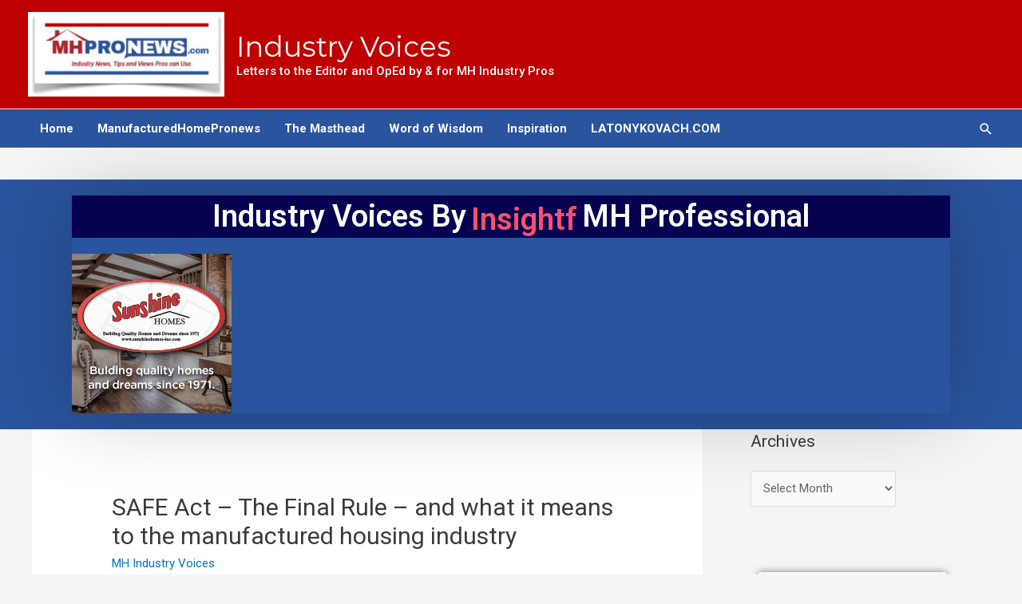

--- FILE ---
content_type: text/html; charset=UTF-8
request_url: https://www.manufacturedhomepronews.com/industryvoices/safe-act-the-final-rule-and-what-it-means-to-the-manufactured-housing-industry/
body_size: 36845
content:
<!DOCTYPE html>
<html lang="en-US">
<head>
<meta charset="UTF-8">
<meta name="viewport" content="width=device-width, initial-scale=1">
<link rel="profile" href="https://gmpg.org/xfn/11">

<meta name='robots' content='index, follow, max-image-preview:large, max-snippet:-1, max-video-preview:-1' />

	<!-- This site is optimized with the Yoast SEO plugin v20.6 - https://yoast.com/wordpress/plugins/seo/ -->
	<title>SAFE Act - The Final Rule - and what it means to the manufactured housing industry | Industry Voices</title>
	<link rel="canonical" href="https://www.manufacturedhomepronews.com/industryvoices/safe-act-the-final-rule-and-what-it-means-to-the-manufactured-housing-industry/" />
	<meta property="og:locale" content="en_US" />
	<meta property="og:type" content="article" />
	<meta property="og:title" content="SAFE Act - The Final Rule - and what it means to the manufactured housing industry | Industry Voices" />
	<meta property="og:description" content="The SAFE Act’s final rule has been released by HUD just as predicted &#8211; before July 1st. So for those engaged in captive finance who &hellip; SAFE Act &#8211; The Final Rule &#8211; and what it means to the manufactured housing industry Read More »" />
	<meta property="og:url" content="https://www.manufacturedhomepronews.com/industryvoices/safe-act-the-final-rule-and-what-it-means-to-the-manufactured-housing-industry/" />
	<meta property="og:site_name" content="Industry Voices" />
	<meta property="article:published_time" content="2011-07-06T20:17:37+00:00" />
	<meta property="article:modified_time" content="2011-07-06T22:08:30+00:00" />
	<meta name="author" content="catherine" />
	<meta name="twitter:card" content="summary_large_image" />
	<meta name="twitter:label1" content="Written by" />
	<meta name="twitter:data1" content="catherine" />
	<meta name="twitter:label2" content="Est. reading time" />
	<meta name="twitter:data2" content="5 minutes" />
	<script type="application/ld+json" class="yoast-schema-graph">{"@context":"https://schema.org","@graph":[{"@type":"Article","@id":"https://www.manufacturedhomepronews.com/industryvoices/safe-act-the-final-rule-and-what-it-means-to-the-manufactured-housing-industry/#article","isPartOf":{"@id":"https://www.manufacturedhomepronews.com/industryvoices/safe-act-the-final-rule-and-what-it-means-to-the-manufactured-housing-industry/"},"author":{"name":"catherine","@id":"https://www.manufacturedhomepronews.com/industryvoices/#/schema/person/080e74bd6ff46fcfcc14d97b00c27877"},"headline":"SAFE Act &#8211; The Final Rule &#8211; and what it means to the manufactured housing industry","datePublished":"2011-07-06T20:17:37+00:00","dateModified":"2011-07-06T22:08:30+00:00","mainEntityOfPage":{"@id":"https://www.manufacturedhomepronews.com/industryvoices/safe-act-the-final-rule-and-what-it-means-to-the-manufactured-housing-industry/"},"wordCount":1089,"commentCount":0,"publisher":{"@id":"https://www.manufacturedhomepronews.com/industryvoices/#organization"},"keywords":["chattel lending","Consumer Financial Protection Bureau","Federal Government","HUD","Ken Rishel","Manufactured Homes RVs and Boats","Manufactured Housing Industry","MHI","Rishel Consulting Group","SAFE Act - The Final Rule","Seller Financing","William Matchneer"],"articleSection":["MH Industry Voices"],"inLanguage":"en-US"},{"@type":"WebPage","@id":"https://www.manufacturedhomepronews.com/industryvoices/safe-act-the-final-rule-and-what-it-means-to-the-manufactured-housing-industry/","url":"https://www.manufacturedhomepronews.com/industryvoices/safe-act-the-final-rule-and-what-it-means-to-the-manufactured-housing-industry/","name":"SAFE Act - The Final Rule - and what it means to the manufactured housing industry | Industry Voices","isPartOf":{"@id":"https://www.manufacturedhomepronews.com/industryvoices/#website"},"datePublished":"2011-07-06T20:17:37+00:00","dateModified":"2011-07-06T22:08:30+00:00","breadcrumb":{"@id":"https://www.manufacturedhomepronews.com/industryvoices/safe-act-the-final-rule-and-what-it-means-to-the-manufactured-housing-industry/#breadcrumb"},"inLanguage":"en-US","potentialAction":[{"@type":"ReadAction","target":["https://www.manufacturedhomepronews.com/industryvoices/safe-act-the-final-rule-and-what-it-means-to-the-manufactured-housing-industry/"]}]},{"@type":"BreadcrumbList","@id":"https://www.manufacturedhomepronews.com/industryvoices/safe-act-the-final-rule-and-what-it-means-to-the-manufactured-housing-industry/#breadcrumb","itemListElement":[{"@type":"ListItem","position":1,"name":"Home","item":"https://www.manufacturedhomepronews.com/industryvoices/"},{"@type":"ListItem","position":2,"name":"SAFE Act &#8211; The Final Rule &#8211; and what it means to the manufactured housing industry"}]},{"@type":"WebSite","@id":"https://www.manufacturedhomepronews.com/industryvoices/#website","url":"https://www.manufacturedhomepronews.com/industryvoices/","name":"Industry Voices","description":"Letters to the Editor and OpEd by &amp; for MH Industry Pros","publisher":{"@id":"https://www.manufacturedhomepronews.com/industryvoices/#organization"},"potentialAction":[{"@type":"SearchAction","target":{"@type":"EntryPoint","urlTemplate":"https://www.manufacturedhomepronews.com/industryvoices/?s={search_term_string}"},"query-input":"required name=search_term_string"}],"inLanguage":"en-US"},{"@type":"Organization","@id":"https://www.manufacturedhomepronews.com/industryvoices/#organization","name":"MHproNews","url":"https://www.manufacturedhomepronews.com/industryvoices/","logo":{"@type":"ImageObject","inLanguage":"en-US","@id":"https://www.manufacturedhomepronews.com/industryvoices/#/schema/logo/image/","url":"https://www.manufacturedhomepronews.com/industryvoices/wp-content/uploads/2019/07/MHProNewsDropShadowRWBlueLogo.jpg","contentUrl":"https://www.manufacturedhomepronews.com/industryvoices/wp-content/uploads/2019/07/MHProNewsDropShadowRWBlueLogo.jpg","width":658,"height":284,"caption":"MHproNews"},"image":{"@id":"https://www.manufacturedhomepronews.com/industryvoices/#/schema/logo/image/"}},{"@type":"Person","@id":"https://www.manufacturedhomepronews.com/industryvoices/#/schema/person/080e74bd6ff46fcfcc14d97b00c27877","name":"catherine","image":{"@type":"ImageObject","inLanguage":"en-US","@id":"https://www.manufacturedhomepronews.com/industryvoices/#/schema/person/image/","url":"https://secure.gravatar.com/avatar/55c2d043bbc78342690349cbb8e20a30?s=96&d=mm&r=g","contentUrl":"https://secure.gravatar.com/avatar/55c2d043bbc78342690349cbb8e20a30?s=96&d=mm&r=g","caption":"catherine"},"url":"https://www.manufacturedhomepronews.com/industryvoices/author/catherine/"}]}</script>
	<!-- / Yoast SEO plugin. -->


<link rel='dns-prefetch' href='//fonts.googleapis.com' />
<link rel='dns-prefetch' href='//s.w.org' />
<link rel="alternate" type="application/rss+xml" title="Industry Voices &raquo; Feed" href="https://www.manufacturedhomepronews.com/industryvoices/feed/" />
<script>
window._wpemojiSettings = {"baseUrl":"https:\/\/s.w.org\/images\/core\/emoji\/14.0.0\/72x72\/","ext":".png","svgUrl":"https:\/\/s.w.org\/images\/core\/emoji\/14.0.0\/svg\/","svgExt":".svg","source":{"concatemoji":"https:\/\/www.manufacturedhomepronews.com\/industryvoices\/wp-includes\/js\/wp-emoji-release.min.js?ver=6.0.11"}};
/*! This file is auto-generated */
!function(e,a,t){var n,r,o,i=a.createElement("canvas"),p=i.getContext&&i.getContext("2d");function s(e,t){var a=String.fromCharCode,e=(p.clearRect(0,0,i.width,i.height),p.fillText(a.apply(this,e),0,0),i.toDataURL());return p.clearRect(0,0,i.width,i.height),p.fillText(a.apply(this,t),0,0),e===i.toDataURL()}function c(e){var t=a.createElement("script");t.src=e,t.defer=t.type="text/javascript",a.getElementsByTagName("head")[0].appendChild(t)}for(o=Array("flag","emoji"),t.supports={everything:!0,everythingExceptFlag:!0},r=0;r<o.length;r++)t.supports[o[r]]=function(e){if(!p||!p.fillText)return!1;switch(p.textBaseline="top",p.font="600 32px Arial",e){case"flag":return s([127987,65039,8205,9895,65039],[127987,65039,8203,9895,65039])?!1:!s([55356,56826,55356,56819],[55356,56826,8203,55356,56819])&&!s([55356,57332,56128,56423,56128,56418,56128,56421,56128,56430,56128,56423,56128,56447],[55356,57332,8203,56128,56423,8203,56128,56418,8203,56128,56421,8203,56128,56430,8203,56128,56423,8203,56128,56447]);case"emoji":return!s([129777,127995,8205,129778,127999],[129777,127995,8203,129778,127999])}return!1}(o[r]),t.supports.everything=t.supports.everything&&t.supports[o[r]],"flag"!==o[r]&&(t.supports.everythingExceptFlag=t.supports.everythingExceptFlag&&t.supports[o[r]]);t.supports.everythingExceptFlag=t.supports.everythingExceptFlag&&!t.supports.flag,t.DOMReady=!1,t.readyCallback=function(){t.DOMReady=!0},t.supports.everything||(n=function(){t.readyCallback()},a.addEventListener?(a.addEventListener("DOMContentLoaded",n,!1),e.addEventListener("load",n,!1)):(e.attachEvent("onload",n),a.attachEvent("onreadystatechange",function(){"complete"===a.readyState&&t.readyCallback()})),(e=t.source||{}).concatemoji?c(e.concatemoji):e.wpemoji&&e.twemoji&&(c(e.twemoji),c(e.wpemoji)))}(window,document,window._wpemojiSettings);
</script>
<!-- www.manufacturedhomepronews.com is managing ads with Advanced Ads 2.0.14 – https://wpadvancedads.com/ --><script id="manuf-ready">
			window.advanced_ads_ready=function(e,a){a=a||"complete";var d=function(e){return"interactive"===a?"loading"!==e:"complete"===e};d(document.readyState)?e():document.addEventListener("readystatechange",(function(a){d(a.target.readyState)&&e()}),{once:"interactive"===a})},window.advanced_ads_ready_queue=window.advanced_ads_ready_queue||[];		</script>
		<style>
img.wp-smiley,
img.emoji {
	display: inline !important;
	border: none !important;
	box-shadow: none !important;
	height: 1em !important;
	width: 1em !important;
	margin: 0 0.07em !important;
	vertical-align: -0.1em !important;
	background: none !important;
	padding: 0 !important;
}
</style>
	<link rel='stylesheet' id='wp-block-library-css'  href='https://www.manufacturedhomepronews.com/industryvoices/wp-includes/css/dist/block-library/style.min.css?ver=6.0.11' media='all' />
<link rel='stylesheet' id='astra-theme-css-css'  href='https://www.manufacturedhomepronews.com/industryvoices/wp-content/themes/astra/assets/css/minified/style.min.css?ver=3.9.2' media='all' />
<style id='astra-theme-css-inline-css'>
.ast-no-sidebar .entry-content .alignfull {margin-left: calc( -50vw + 50%);margin-right: calc( -50vw + 50%);max-width: 100vw;width: 100vw;}.ast-no-sidebar .entry-content .alignwide {margin-left: calc(-41vw + 50%);margin-right: calc(-41vw + 50%);max-width: unset;width: unset;}.ast-no-sidebar .entry-content .alignfull .alignfull,.ast-no-sidebar .entry-content .alignfull .alignwide,.ast-no-sidebar .entry-content .alignwide .alignfull,.ast-no-sidebar .entry-content .alignwide .alignwide,.ast-no-sidebar .entry-content .wp-block-column .alignfull,.ast-no-sidebar .entry-content .wp-block-column .alignwide{width: 100%;margin-left: auto;margin-right: auto;}.wp-block-gallery,.blocks-gallery-grid {margin: 0;}.wp-block-separator {max-width: 100px;}.wp-block-separator.is-style-wide,.wp-block-separator.is-style-dots {max-width: none;}.entry-content .has-2-columns .wp-block-column:first-child {padding-right: 10px;}.entry-content .has-2-columns .wp-block-column:last-child {padding-left: 10px;}@media (max-width: 782px) {.entry-content .wp-block-columns .wp-block-column {flex-basis: 100%;}.entry-content .has-2-columns .wp-block-column:first-child {padding-right: 0;}.entry-content .has-2-columns .wp-block-column:last-child {padding-left: 0;}}body .entry-content .wp-block-latest-posts {margin-left: 0;}body .entry-content .wp-block-latest-posts li {list-style: none;}.ast-no-sidebar .ast-container .entry-content .wp-block-latest-posts {margin-left: 0;}.ast-header-break-point .entry-content .alignwide {margin-left: auto;margin-right: auto;}.entry-content .blocks-gallery-item img {margin-bottom: auto;}.wp-block-pullquote {border-top: 4px solid #555d66;border-bottom: 4px solid #555d66;color: #40464d;}:root{--ast-container-default-xlg-padding:6.67em;--ast-container-default-lg-padding:5.67em;--ast-container-default-slg-padding:4.34em;--ast-container-default-md-padding:3.34em;--ast-container-default-sm-padding:6.67em;--ast-container-default-xs-padding:2.4em;--ast-container-default-xxs-padding:1.4em;}html{font-size:93.75%;}a,.page-title{color:#0274be;}a:hover,a:focus{color:#3a3a3a;}body,button,input,select,textarea,.ast-button,.ast-custom-button{font-family:-apple-system,BlinkMacSystemFont,Segoe UI,Roboto,Oxygen-Sans,Ubuntu,Cantarell,Helvetica Neue,sans-serif;font-weight:inherit;font-size:15px;font-size:1rem;}blockquote{color:#000000;}.ast-site-identity .site-title a{color:#ffffff;}.ast-site-identity .site-description{color:#ffffff;}.site-title{font-size:35px;font-size:2.3333333333333rem;display:block;}header .custom-logo-link img{max-width:246px;}.astra-logo-svg{width:246px;}.ast-archive-description .ast-archive-title{font-size:40px;font-size:2.6666666666667rem;}.site-header .site-description{font-size:15px;font-size:1rem;display:block;}.entry-title{font-size:40px;font-size:2.6666666666667rem;}h1,.entry-content h1{font-size:40px;font-size:2.6666666666667rem;}h2,.entry-content h2{font-size:30px;font-size:2rem;}h3,.entry-content h3{font-size:25px;font-size:1.6666666666667rem;}h4,.entry-content h4{font-size:20px;font-size:1.3333333333333rem;}h5,.entry-content h5{font-size:18px;font-size:1.2rem;}h6,.entry-content h6{font-size:15px;font-size:1rem;}.ast-single-post .entry-title,.page-title{font-size:30px;font-size:2rem;}::selection{background-color:#0274be;color:#ffffff;}body,h1,.entry-title a,.entry-content h1,h2,.entry-content h2,h3,.entry-content h3,h4,.entry-content h4,h5,.entry-content h5,h6,.entry-content h6{color:#3a3a3a;}.tagcloud a:hover,.tagcloud a:focus,.tagcloud a.current-item{color:#ffffff;border-color:#0274be;background-color:#0274be;}input:focus,input[type="text"]:focus,input[type="email"]:focus,input[type="url"]:focus,input[type="password"]:focus,input[type="reset"]:focus,input[type="search"]:focus,textarea:focus{border-color:#0274be;}input[type="radio"]:checked,input[type=reset],input[type="checkbox"]:checked,input[type="checkbox"]:hover:checked,input[type="checkbox"]:focus:checked,input[type=range]::-webkit-slider-thumb{border-color:#0274be;background-color:#0274be;box-shadow:none;}.site-footer a:hover + .post-count,.site-footer a:focus + .post-count{background:#0274be;border-color:#0274be;}.single .nav-links .nav-previous,.single .nav-links .nav-next{color:#0274be;}.entry-meta,.entry-meta *{line-height:1.45;color:#0274be;}.entry-meta a:hover,.entry-meta a:hover *,.entry-meta a:focus,.entry-meta a:focus *,.page-links > .page-link,.page-links .page-link:hover,.post-navigation a:hover{color:#3a3a3a;}#cat option,.secondary .calendar_wrap thead a,.secondary .calendar_wrap thead a:visited{color:#0274be;}.secondary .calendar_wrap #today,.ast-progress-val span{background:#0274be;}.secondary a:hover + .post-count,.secondary a:focus + .post-count{background:#0274be;border-color:#0274be;}.calendar_wrap #today > a{color:#ffffff;}.page-links .page-link,.single .post-navigation a{color:#0274be;}.widget-title{font-size:21px;font-size:1.4rem;color:#3a3a3a;}.single .ast-author-details .author-title{color:#3a3a3a;}#secondary,#secondary button,#secondary input,#secondary select,#secondary textarea{font-size:15px;font-size:1rem;}.main-header-menu .menu-link,.ast-header-custom-item a{color:#3a3a3a;}.main-header-menu .menu-item:hover > .menu-link,.main-header-menu .menu-item:hover > .ast-menu-toggle,.main-header-menu .ast-masthead-custom-menu-items a:hover,.main-header-menu .menu-item.focus > .menu-link,.main-header-menu .menu-item.focus > .ast-menu-toggle,.main-header-menu .current-menu-item > .menu-link,.main-header-menu .current-menu-ancestor > .menu-link,.main-header-menu .current-menu-item > .ast-menu-toggle,.main-header-menu .current-menu-ancestor > .ast-menu-toggle{color:#0274be;}.header-main-layout-3 .ast-main-header-bar-alignment{margin-right:auto;}.header-main-layout-2 .site-header-section-left .ast-site-identity{text-align:left;}.ast-logo-title-inline .site-logo-img{padding-right:1em;}.site-logo-img img{ transition:all 0.2s linear;}.ast-header-break-point .ast-mobile-menu-buttons-minimal.menu-toggle{background:transparent;color:#0274be;}.ast-header-break-point .ast-mobile-menu-buttons-outline.menu-toggle{background:transparent;border:1px solid #0274be;color:#0274be;}.ast-header-break-point .ast-mobile-menu-buttons-fill.menu-toggle{background:#0274be;}#secondary {margin: 4em 0 2.5em;word-break: break-word;line-height: 2;}#secondary li {margin-bottom: 0.25em;}#secondary li:last-child {margin-bottom: 0;}@media (max-width: 768px) {.js_active .ast-plain-container.ast-single-post #secondary {margin-top: 1.5em;}}.ast-separate-container.ast-two-container #secondary .widget {background-color: #fff;padding: 2em;margin-bottom: 2em;}@media (min-width: 993px) {.ast-left-sidebar #secondary {padding-right: 60px;}.ast-right-sidebar #secondary {padding-left: 60px;}}@media (max-width: 993px) {.ast-right-sidebar #secondary {padding-left: 30px;}.ast-left-sidebar #secondary {padding-right: 30px;}}.footer-adv .footer-adv-overlay{border-top-style:solid;border-top-color:#7a7a7a;}.wp-block-buttons.aligncenter{justify-content:center;}@media (max-width:782px){.entry-content .wp-block-columns .wp-block-column{margin-left:0px;}}.wp-block-image.aligncenter{margin-left:auto;margin-right:auto;}.wp-block-table.aligncenter{margin-left:auto;margin-right:auto;}@media (max-width:768px){.ast-separate-container #primary,.ast-separate-container #secondary{padding:1.5em 0;}#primary,#secondary{padding:1.5em 0;margin:0;}.ast-left-sidebar #content > .ast-container{display:flex;flex-direction:column-reverse;width:100%;}.ast-separate-container .ast-article-post,.ast-separate-container .ast-article-single{padding:1.5em 2.14em;}.ast-author-box img.avatar{margin:20px 0 0 0;}}@media (max-width:768px){#secondary.secondary{padding-top:0;}.ast-separate-container.ast-right-sidebar #secondary{padding-left:1em;padding-right:1em;}.ast-separate-container.ast-two-container #secondary{padding-left:0;padding-right:0;}.ast-page-builder-template .entry-header #secondary,.ast-page-builder-template #secondary{margin-top:1.5em;}}@media (max-width:768px){.ast-right-sidebar #primary{padding-right:0;}.ast-page-builder-template.ast-left-sidebar #secondary,.ast-page-builder-template.ast-right-sidebar #secondary{padding-right:20px;padding-left:20px;}.ast-right-sidebar #secondary,.ast-left-sidebar #primary{padding-left:0;}.ast-left-sidebar #secondary{padding-right:0;}}@media (min-width:769px){.ast-separate-container.ast-right-sidebar #primary,.ast-separate-container.ast-left-sidebar #primary{border:0;}.search-no-results.ast-separate-container #primary{margin-bottom:4em;}}@media (min-width:769px){.ast-right-sidebar #primary{border-right:1px solid var(--ast-border-color);}.ast-left-sidebar #primary{border-left:1px solid var(--ast-border-color);}.ast-right-sidebar #secondary{border-left:1px solid var(--ast-border-color);margin-left:-1px;}.ast-left-sidebar #secondary{border-right:1px solid var(--ast-border-color);margin-right:-1px;}.ast-separate-container.ast-two-container.ast-right-sidebar #secondary{padding-left:30px;padding-right:0;}.ast-separate-container.ast-two-container.ast-left-sidebar #secondary{padding-right:30px;padding-left:0;}.ast-separate-container.ast-right-sidebar #secondary,.ast-separate-container.ast-left-sidebar #secondary{border:0;margin-left:auto;margin-right:auto;}.ast-separate-container.ast-two-container #secondary .widget:last-child{margin-bottom:0;}}.menu-toggle,button,.ast-button,.ast-custom-button,.button,input#submit,input[type="button"],input[type="submit"],input[type="reset"]{color:#ffffff;border-color:#0274be;background-color:#0274be;border-radius:2px;padding-top:10px;padding-right:40px;padding-bottom:10px;padding-left:40px;font-family:inherit;font-weight:inherit;}button:focus,.menu-toggle:hover,button:hover,.ast-button:hover,.ast-custom-button:hover .button:hover,.ast-custom-button:hover,input[type=reset]:hover,input[type=reset]:focus,input#submit:hover,input#submit:focus,input[type="button"]:hover,input[type="button"]:focus,input[type="submit"]:hover,input[type="submit"]:focus{color:#ffffff;background-color:#309cb2;border-color:#309cb2;}@media (min-width:544px){.ast-container{max-width:100%;}}@media (max-width:544px){.ast-separate-container .ast-article-post,.ast-separate-container .ast-article-single,.ast-separate-container .comments-title,.ast-separate-container .ast-archive-description{padding:1.5em 1em;}.ast-separate-container #content .ast-container{padding-left:0.54em;padding-right:0.54em;}.ast-separate-container .ast-comment-list li.depth-1{padding:1.5em 1em;margin-bottom:1.5em;}.ast-separate-container .ast-comment-list .bypostauthor{padding:.5em;}.ast-search-menu-icon.ast-dropdown-active .search-field{width:170px;}.ast-separate-container #secondary{padding-top:0;}.ast-separate-container.ast-two-container #secondary .widget{margin-bottom:1.5em;padding-left:1em;padding-right:1em;}.site-branding img,.site-header .site-logo-img .custom-logo-link img{max-width:100%;}}@media (max-width:768px){.ast-mobile-header-stack .main-header-bar .ast-search-menu-icon{display:inline-block;}.ast-header-break-point.ast-header-custom-item-outside .ast-mobile-header-stack .main-header-bar .ast-search-icon{margin:0;}.ast-comment-avatar-wrap img{max-width:2.5em;}.ast-separate-container .ast-comment-list li.depth-1{padding:1.5em 2.14em;}.ast-separate-container .comment-respond{padding:2em 2.14em;}.ast-comment-meta{padding:0 1.8888em 1.3333em;}}.ast-no-sidebar.ast-separate-container .entry-content .alignfull {margin-left: -6.67em;margin-right: -6.67em;width: auto;}@media (max-width: 1200px) {.ast-no-sidebar.ast-separate-container .entry-content .alignfull {margin-left: -2.4em;margin-right: -2.4em;}}@media (max-width: 768px) {.ast-no-sidebar.ast-separate-container .entry-content .alignfull {margin-left: -2.14em;margin-right: -2.14em;}}@media (max-width: 544px) {.ast-no-sidebar.ast-separate-container .entry-content .alignfull {margin-left: -1em;margin-right: -1em;}}.ast-no-sidebar.ast-separate-container .entry-content .alignwide {margin-left: -20px;margin-right: -20px;}.ast-no-sidebar.ast-separate-container .entry-content .wp-block-column .alignfull,.ast-no-sidebar.ast-separate-container .entry-content .wp-block-column .alignwide {margin-left: auto;margin-right: auto;width: 100%;}@media (max-width:768px){.site-title{display:block;}.ast-archive-description .ast-archive-title{font-size:40px;}.site-header .site-description{display:block;}.entry-title{font-size:30px;}h1,.entry-content h1{font-size:30px;}h2,.entry-content h2{font-size:25px;}h3,.entry-content h3{font-size:20px;}.ast-single-post .entry-title,.page-title{font-size:30px;}}@media (max-width:544px){.site-title{display:block;}.ast-archive-description .ast-archive-title{font-size:40px;}.site-header .site-description{display:block;}.entry-title{font-size:30px;}h1,.entry-content h1{font-size:30px;}h2,.entry-content h2{font-size:25px;}h3,.entry-content h3{font-size:20px;}.ast-single-post .entry-title,.page-title{font-size:30px;}}@media (max-width:768px){html{font-size:85.5%;}}@media (max-width:544px){html{font-size:85.5%;}}@media (min-width:769px){.ast-container{max-width:1240px;}}@font-face {font-family: "Astra";src: url(https://www.manufacturedhomepronews.com/industryvoices/wp-content/themes/astra/assets/fonts/astra.woff) format("woff"),url(https://www.manufacturedhomepronews.com/industryvoices/wp-content/themes/astra/assets/fonts/astra.ttf) format("truetype"),url(https://www.manufacturedhomepronews.com/industryvoices/wp-content/themes/astra/assets/fonts/astra.svg#astra) format("svg");font-weight: normal;font-style: normal;font-display: fallback;}@media (max-width:921px) {.main-header-bar .main-header-bar-navigation{display:none;}}.ast-desktop .main-header-menu.submenu-with-border .sub-menu,.ast-desktop .main-header-menu.submenu-with-border .astra-full-megamenu-wrapper{border-color:#0274be;}.ast-desktop .main-header-menu.submenu-with-border .sub-menu{border-top-width:2px;border-right-width:0px;border-left-width:0px;border-bottom-width:0px;border-style:solid;}.ast-desktop .main-header-menu.submenu-with-border .sub-menu .sub-menu{top:-2px;}.ast-desktop .main-header-menu.submenu-with-border .sub-menu .menu-link,.ast-desktop .main-header-menu.submenu-with-border .children .menu-link{border-bottom-width:1px;border-style:solid;border-color:#eaeaea;}@media (min-width:769px){.main-header-menu .sub-menu .menu-item.ast-left-align-sub-menu:hover > .sub-menu,.main-header-menu .sub-menu .menu-item.ast-left-align-sub-menu.focus > .sub-menu{margin-left:-0px;}}.ast-small-footer{border-top-style:solid;border-top-width:1px;border-top-color:#7a7a7a;}.ast-header-break-point.ast-header-custom-item-inside .main-header-bar .main-header-bar-navigation .ast-search-icon {display: none;}.ast-header-break-point.ast-header-custom-item-inside .main-header-bar .ast-search-menu-icon .search-form {padding: 0;display: block;overflow: hidden;}.ast-header-break-point .ast-header-custom-item .widget:last-child {margin-bottom: 1em;}.ast-header-custom-item .widget {margin: 0.5em;display: inline-block;vertical-align: middle;}.ast-header-custom-item .widget p {margin-bottom: 0;}.ast-header-custom-item .widget li {width: auto;}.ast-header-custom-item-inside .button-custom-menu-item .menu-link {display: none;}.ast-header-custom-item-inside.ast-header-break-point .button-custom-menu-item .ast-custom-button-link {display: none;}.ast-header-custom-item-inside.ast-header-break-point .button-custom-menu-item .menu-link {display: block;}.ast-header-break-point.ast-header-custom-item-outside .main-header-bar .ast-search-icon {margin-right: 1em;}.ast-header-break-point.ast-header-custom-item-inside .main-header-bar .ast-search-menu-icon .search-field,.ast-header-break-point.ast-header-custom-item-inside .main-header-bar .ast-search-menu-icon.ast-inline-search .search-field {width: 100%;padding-right: 5.5em;}.ast-header-break-point.ast-header-custom-item-inside .main-header-bar .ast-search-menu-icon .search-submit {display: block;position: absolute;height: 100%;top: 0;right: 0;padding: 0 1em;border-radius: 0;}.ast-header-break-point .ast-header-custom-item .ast-masthead-custom-menu-items {padding-left: 20px;padding-right: 20px;margin-bottom: 1em;margin-top: 1em;}.ast-header-custom-item-inside.ast-header-break-point .button-custom-menu-item {padding-left: 0;padding-right: 0;margin-top: 0;margin-bottom: 0;}.astra-icon-down_arrow::after {content: "\e900";font-family: Astra;}.astra-icon-close::after {content: "\e5cd";font-family: Astra;}.astra-icon-drag_handle::after {content: "\e25d";font-family: Astra;}.astra-icon-format_align_justify::after {content: "\e235";font-family: Astra;}.astra-icon-menu::after {content: "\e5d2";font-family: Astra;}.astra-icon-reorder::after {content: "\e8fe";font-family: Astra;}.astra-icon-search::after {content: "\e8b6";font-family: Astra;}.astra-icon-zoom_in::after {content: "\e56b";font-family: Astra;}.astra-icon-check-circle::after {content: "\e901";font-family: Astra;}.astra-icon-shopping-cart::after {content: "\f07a";font-family: Astra;}.astra-icon-shopping-bag::after {content: "\f290";font-family: Astra;}.astra-icon-shopping-basket::after {content: "\f291";font-family: Astra;}.astra-icon-circle-o::after {content: "\e903";font-family: Astra;}.astra-icon-certificate::after {content: "\e902";font-family: Astra;}blockquote {padding: 1.2em;}:root .has-ast-global-color-0-color{color:var(--ast-global-color-0);}:root .has-ast-global-color-0-background-color{background-color:var(--ast-global-color-0);}:root .wp-block-button .has-ast-global-color-0-color{color:var(--ast-global-color-0);}:root .wp-block-button .has-ast-global-color-0-background-color{background-color:var(--ast-global-color-0);}:root .has-ast-global-color-1-color{color:var(--ast-global-color-1);}:root .has-ast-global-color-1-background-color{background-color:var(--ast-global-color-1);}:root .wp-block-button .has-ast-global-color-1-color{color:var(--ast-global-color-1);}:root .wp-block-button .has-ast-global-color-1-background-color{background-color:var(--ast-global-color-1);}:root .has-ast-global-color-2-color{color:var(--ast-global-color-2);}:root .has-ast-global-color-2-background-color{background-color:var(--ast-global-color-2);}:root .wp-block-button .has-ast-global-color-2-color{color:var(--ast-global-color-2);}:root .wp-block-button .has-ast-global-color-2-background-color{background-color:var(--ast-global-color-2);}:root .has-ast-global-color-3-color{color:var(--ast-global-color-3);}:root .has-ast-global-color-3-background-color{background-color:var(--ast-global-color-3);}:root .wp-block-button .has-ast-global-color-3-color{color:var(--ast-global-color-3);}:root .wp-block-button .has-ast-global-color-3-background-color{background-color:var(--ast-global-color-3);}:root .has-ast-global-color-4-color{color:var(--ast-global-color-4);}:root .has-ast-global-color-4-background-color{background-color:var(--ast-global-color-4);}:root .wp-block-button .has-ast-global-color-4-color{color:var(--ast-global-color-4);}:root .wp-block-button .has-ast-global-color-4-background-color{background-color:var(--ast-global-color-4);}:root .has-ast-global-color-5-color{color:var(--ast-global-color-5);}:root .has-ast-global-color-5-background-color{background-color:var(--ast-global-color-5);}:root .wp-block-button .has-ast-global-color-5-color{color:var(--ast-global-color-5);}:root .wp-block-button .has-ast-global-color-5-background-color{background-color:var(--ast-global-color-5);}:root .has-ast-global-color-6-color{color:var(--ast-global-color-6);}:root .has-ast-global-color-6-background-color{background-color:var(--ast-global-color-6);}:root .wp-block-button .has-ast-global-color-6-color{color:var(--ast-global-color-6);}:root .wp-block-button .has-ast-global-color-6-background-color{background-color:var(--ast-global-color-6);}:root .has-ast-global-color-7-color{color:var(--ast-global-color-7);}:root .has-ast-global-color-7-background-color{background-color:var(--ast-global-color-7);}:root .wp-block-button .has-ast-global-color-7-color{color:var(--ast-global-color-7);}:root .wp-block-button .has-ast-global-color-7-background-color{background-color:var(--ast-global-color-7);}:root .has-ast-global-color-8-color{color:var(--ast-global-color-8);}:root .has-ast-global-color-8-background-color{background-color:var(--ast-global-color-8);}:root .wp-block-button .has-ast-global-color-8-color{color:var(--ast-global-color-8);}:root .wp-block-button .has-ast-global-color-8-background-color{background-color:var(--ast-global-color-8);}:root{--ast-global-color-0:#0170B9;--ast-global-color-1:#3a3a3a;--ast-global-color-2:#3a3a3a;--ast-global-color-3:#4B4F58;--ast-global-color-4:#F5F5F5;--ast-global-color-5:#FFFFFF;--ast-global-color-6:#E5E5E5;--ast-global-color-7:#424242;--ast-global-color-8:#000000;}:root {--ast-border-color : #dddddd;}#masthead .ast-container,.ast-header-breadcrumb .ast-container{max-width:100%;padding-left:35px;padding-right:35px;}@media (max-width:921px){#masthead .ast-container,.ast-header-breadcrumb .ast-container{padding-left:20px;padding-right:20px;}}.ast-header-break-point.ast-header-custom-item-inside .main-header-bar .main-header-bar-navigation .ast-search-icon {display: none;}.ast-header-break-point.ast-header-custom-item-inside .main-header-bar .ast-search-menu-icon .search-form {padding: 0;display: block;overflow: hidden;}.ast-header-break-point .ast-header-custom-item .widget:last-child {margin-bottom: 1em;}.ast-header-custom-item .widget {margin: 0.5em;display: inline-block;vertical-align: middle;}.ast-header-custom-item .widget p {margin-bottom: 0;}.ast-header-custom-item .widget li {width: auto;}.ast-header-custom-item-inside .button-custom-menu-item .menu-link {display: none;}.ast-header-custom-item-inside.ast-header-break-point .button-custom-menu-item .ast-custom-button-link {display: none;}.ast-header-custom-item-inside.ast-header-break-point .button-custom-menu-item .menu-link {display: block;}.ast-header-break-point.ast-header-custom-item-outside .main-header-bar .ast-search-icon {margin-right: 1em;}.ast-header-break-point.ast-header-custom-item-inside .main-header-bar .ast-search-menu-icon .search-field,.ast-header-break-point.ast-header-custom-item-inside .main-header-bar .ast-search-menu-icon.ast-inline-search .search-field {width: 100%;padding-right: 5.5em;}.ast-header-break-point.ast-header-custom-item-inside .main-header-bar .ast-search-menu-icon .search-submit {display: block;position: absolute;height: 100%;top: 0;right: 0;padding: 0 1em;border-radius: 0;}.ast-header-break-point .ast-header-custom-item .ast-masthead-custom-menu-items {padding-left: 20px;padding-right: 20px;margin-bottom: 1em;margin-top: 1em;}.ast-header-custom-item-inside.ast-header-break-point .button-custom-menu-item {padding-left: 0;padding-right: 0;margin-top: 0;margin-bottom: 0;}.astra-icon-down_arrow::after {content: "\e900";font-family: Astra;}.astra-icon-close::after {content: "\e5cd";font-family: Astra;}.astra-icon-drag_handle::after {content: "\e25d";font-family: Astra;}.astra-icon-format_align_justify::after {content: "\e235";font-family: Astra;}.astra-icon-menu::after {content: "\e5d2";font-family: Astra;}.astra-icon-reorder::after {content: "\e8fe";font-family: Astra;}.astra-icon-search::after {content: "\e8b6";font-family: Astra;}.astra-icon-zoom_in::after {content: "\e56b";font-family: Astra;}.astra-icon-check-circle::after {content: "\e901";font-family: Astra;}.astra-icon-shopping-cart::after {content: "\f07a";font-family: Astra;}.astra-icon-shopping-bag::after {content: "\f290";font-family: Astra;}.astra-icon-shopping-basket::after {content: "\f291";font-family: Astra;}.astra-icon-circle-o::after {content: "\e903";font-family: Astra;}.astra-icon-certificate::after {content: "\e902";font-family: Astra;}blockquote {padding: 1.2em;}:root .has-ast-global-color-0-color{color:var(--ast-global-color-0);}:root .has-ast-global-color-0-background-color{background-color:var(--ast-global-color-0);}:root .wp-block-button .has-ast-global-color-0-color{color:var(--ast-global-color-0);}:root .wp-block-button .has-ast-global-color-0-background-color{background-color:var(--ast-global-color-0);}:root .has-ast-global-color-1-color{color:var(--ast-global-color-1);}:root .has-ast-global-color-1-background-color{background-color:var(--ast-global-color-1);}:root .wp-block-button .has-ast-global-color-1-color{color:var(--ast-global-color-1);}:root .wp-block-button .has-ast-global-color-1-background-color{background-color:var(--ast-global-color-1);}:root .has-ast-global-color-2-color{color:var(--ast-global-color-2);}:root .has-ast-global-color-2-background-color{background-color:var(--ast-global-color-2);}:root .wp-block-button .has-ast-global-color-2-color{color:var(--ast-global-color-2);}:root .wp-block-button .has-ast-global-color-2-background-color{background-color:var(--ast-global-color-2);}:root .has-ast-global-color-3-color{color:var(--ast-global-color-3);}:root .has-ast-global-color-3-background-color{background-color:var(--ast-global-color-3);}:root .wp-block-button .has-ast-global-color-3-color{color:var(--ast-global-color-3);}:root .wp-block-button .has-ast-global-color-3-background-color{background-color:var(--ast-global-color-3);}:root .has-ast-global-color-4-color{color:var(--ast-global-color-4);}:root .has-ast-global-color-4-background-color{background-color:var(--ast-global-color-4);}:root .wp-block-button .has-ast-global-color-4-color{color:var(--ast-global-color-4);}:root .wp-block-button .has-ast-global-color-4-background-color{background-color:var(--ast-global-color-4);}:root .has-ast-global-color-5-color{color:var(--ast-global-color-5);}:root .has-ast-global-color-5-background-color{background-color:var(--ast-global-color-5);}:root .wp-block-button .has-ast-global-color-5-color{color:var(--ast-global-color-5);}:root .wp-block-button .has-ast-global-color-5-background-color{background-color:var(--ast-global-color-5);}:root .has-ast-global-color-6-color{color:var(--ast-global-color-6);}:root .has-ast-global-color-6-background-color{background-color:var(--ast-global-color-6);}:root .wp-block-button .has-ast-global-color-6-color{color:var(--ast-global-color-6);}:root .wp-block-button .has-ast-global-color-6-background-color{background-color:var(--ast-global-color-6);}:root .has-ast-global-color-7-color{color:var(--ast-global-color-7);}:root .has-ast-global-color-7-background-color{background-color:var(--ast-global-color-7);}:root .wp-block-button .has-ast-global-color-7-color{color:var(--ast-global-color-7);}:root .wp-block-button .has-ast-global-color-7-background-color{background-color:var(--ast-global-color-7);}:root .has-ast-global-color-8-color{color:var(--ast-global-color-8);}:root .has-ast-global-color-8-background-color{background-color:var(--ast-global-color-8);}:root .wp-block-button .has-ast-global-color-8-color{color:var(--ast-global-color-8);}:root .wp-block-button .has-ast-global-color-8-background-color{background-color:var(--ast-global-color-8);}:root{--ast-global-color-0:#0170B9;--ast-global-color-1:#3a3a3a;--ast-global-color-2:#3a3a3a;--ast-global-color-3:#4B4F58;--ast-global-color-4:#F5F5F5;--ast-global-color-5:#FFFFFF;--ast-global-color-6:#E5E5E5;--ast-global-color-7:#424242;--ast-global-color-8:#000000;}:root {--ast-border-color : #dddddd;}#masthead .ast-container,.ast-header-breadcrumb .ast-container{max-width:100%;padding-left:35px;padding-right:35px;}@media (max-width:921px){#masthead .ast-container,.ast-header-breadcrumb .ast-container{padding-left:20px;padding-right:20px;}}.ast-breadcrumbs .trail-browse,.ast-breadcrumbs .trail-items,.ast-breadcrumbs .trail-items li{display:inline-block;margin:0;padding:0;border:none;background:inherit;text-indent:0;}.ast-breadcrumbs .trail-browse{font-size:inherit;font-style:inherit;font-weight:inherit;color:inherit;}.ast-breadcrumbs .trail-items{list-style:none;}.trail-items li::after{padding:0 0.3em;content:"\00bb";}.trail-items li:last-of-type::after{display:none;}h1,.entry-content h1,h2,.entry-content h2,h3,.entry-content h3,h4,.entry-content h4,h5,.entry-content h5,h6,.entry-content h6{color:var(--ast-global-color-2);}.elementor-template-full-width .ast-container{display:block;}@media (max-width:544px){.elementor-element .elementor-wc-products .woocommerce[class*="columns-"] ul.products li.product{width:auto;margin:0;}.elementor-element .woocommerce .woocommerce-result-count{float:none;}}.ast-header-break-point .main-header-bar{border-bottom-width:1px;}@media (min-width:769px){.main-header-bar{border-bottom-width:1px;}}@media (min-width:769px){#primary{width:70%;}#secondary{width:30%;}}.main-header-menu .menu-item,#astra-footer-menu .menu-item,.main-header-bar .ast-masthead-custom-menu-items{-js-display:flex;display:flex;-webkit-box-pack:center;-webkit-justify-content:center;-moz-box-pack:center;-ms-flex-pack:center;justify-content:center;-webkit-box-orient:vertical;-webkit-box-direction:normal;-webkit-flex-direction:column;-moz-box-orient:vertical;-moz-box-direction:normal;-ms-flex-direction:column;flex-direction:column;}.main-header-menu > .menu-item > .menu-link,#astra-footer-menu > .menu-item > .menu-link{height:100%;-webkit-box-align:center;-webkit-align-items:center;-moz-box-align:center;-ms-flex-align:center;align-items:center;-js-display:flex;display:flex;}.ast-primary-menu-disabled .main-header-bar .ast-masthead-custom-menu-items{flex:unset;}.header-main-layout-1 .ast-flex.main-header-container,.header-main-layout-3 .ast-flex.main-header-container{-webkit-align-content:center;-ms-flex-line-pack:center;align-content:center;-webkit-box-align:center;-webkit-align-items:center;-moz-box-align:center;-ms-flex-align:center;align-items:center;}.main-header-menu .sub-menu .menu-item.menu-item-has-children > .menu-link:after{position:absolute;right:1em;top:50%;transform:translate(0,-50%) rotate(270deg);}.ast-header-break-point .main-header-bar .main-header-bar-navigation .page_item_has_children > .ast-menu-toggle::before,.ast-header-break-point .main-header-bar .main-header-bar-navigation .menu-item-has-children > .ast-menu-toggle::before,.ast-mobile-popup-drawer .main-header-bar-navigation .menu-item-has-children>.ast-menu-toggle::before,.ast-header-break-point .ast-mobile-header-wrap .main-header-bar-navigation .menu-item-has-children > .ast-menu-toggle::before{font-weight:bold;content:"\e900";font-family:Astra;text-decoration:inherit;display:inline-block;}.ast-header-break-point .main-navigation ul.sub-menu .menu-item .menu-link:before{content:"\e900";font-family:Astra;font-size:.65em;text-decoration:inherit;display:inline-block;transform:translate(0,-2px) rotateZ(270deg);margin-right:5px;}.widget_search .search-form:after{font-family:Astra;font-size:1.2em;font-weight:normal;content:"\e8b6";position:absolute;top:50%;right:15px;transform:translate(0,-50%);}.astra-search-icon::before{content:"\e8b6";font-family:Astra;font-style:normal;font-weight:normal;text-decoration:inherit;text-align:center;-webkit-font-smoothing:antialiased;-moz-osx-font-smoothing:grayscale;z-index:3;}.main-header-bar .main-header-bar-navigation .page_item_has_children > a:after,.main-header-bar .main-header-bar-navigation .menu-item-has-children > a:after,.site-header-focus-item .main-header-bar-navigation .menu-item-has-children > .menu-link:after{content:"\e900";display:inline-block;font-family:Astra;font-size:.6rem;font-weight:bold;text-rendering:auto;-webkit-font-smoothing:antialiased;-moz-osx-font-smoothing:grayscale;margin-left:10px;line-height:normal;}.ast-mobile-popup-drawer .main-header-bar-navigation .ast-submenu-expanded>.ast-menu-toggle::before{transform:rotateX(180deg);}.ast-header-break-point .main-header-bar-navigation .menu-item-has-children > .menu-link:after{display:none;}.ast-separate-container .blog-layout-1,.ast-separate-container .blog-layout-2,.ast-separate-container .blog-layout-3{background-color:transparent;background-image:none;}.ast-separate-container .ast-article-post{background-color:var(--ast-global-color-5);;}@media (max-width:768px){.ast-separate-container .ast-article-post{background-color:var(--ast-global-color-5);;}}@media (max-width:544px){.ast-separate-container .ast-article-post{background-color:var(--ast-global-color-5);;}}.ast-separate-container .ast-article-single:not(.ast-related-post),.ast-separate-container .comments-area .comment-respond,.ast-separate-container .comments-area .ast-comment-list li,.ast-separate-container .ast-woocommerce-container,.ast-separate-container .error-404,.ast-separate-container .no-results,.single.ast-separate-container.ast-author-meta,.ast-separate-container .related-posts-title-wrapper,.ast-separate-container.ast-two-container #secondary .widget,.ast-separate-container .comments-count-wrapper,.ast-box-layout.ast-plain-container .site-content,.ast-padded-layout.ast-plain-container .site-content,.ast-separate-container .comments-area .comments-title{background-color:var(--ast-global-color-5);;}@media (max-width:768px){.ast-separate-container .ast-article-single:not(.ast-related-post),.ast-separate-container .comments-area .comment-respond,.ast-separate-container .comments-area .ast-comment-list li,.ast-separate-container .ast-woocommerce-container,.ast-separate-container .error-404,.ast-separate-container .no-results,.single.ast-separate-container.ast-author-meta,.ast-separate-container .related-posts-title-wrapper,.ast-separate-container.ast-two-container #secondary .widget,.ast-separate-container .comments-count-wrapper,.ast-box-layout.ast-plain-container .site-content,.ast-padded-layout.ast-plain-container .site-content,.ast-separate-container .comments-area .comments-title{background-color:var(--ast-global-color-5);;}}@media (max-width:544px){.ast-separate-container .ast-article-single:not(.ast-related-post),.ast-separate-container .comments-area .comment-respond,.ast-separate-container .comments-area .ast-comment-list li,.ast-separate-container .ast-woocommerce-container,.ast-separate-container .error-404,.ast-separate-container .no-results,.single.ast-separate-container.ast-author-meta,.ast-separate-container .related-posts-title-wrapper,.ast-separate-container.ast-two-container #secondary .widget,.ast-separate-container .comments-count-wrapper,.ast-box-layout.ast-plain-container .site-content,.ast-padded-layout.ast-plain-container .site-content,.ast-separate-container .comments-area .comments-title{background-color:var(--ast-global-color-5);;}}:root{--e-global-color-astglobalcolor0:#0170B9;--e-global-color-astglobalcolor1:#3a3a3a;--e-global-color-astglobalcolor2:#3a3a3a;--e-global-color-astglobalcolor3:#4B4F58;--e-global-color-astglobalcolor4:#F5F5F5;--e-global-color-astglobalcolor5:#FFFFFF;--e-global-color-astglobalcolor6:#E5E5E5;--e-global-color-astglobalcolor7:#424242;--e-global-color-astglobalcolor8:#000000;}.ast-desktop .astra-menu-animation-slide-up>.menu-item>.astra-full-megamenu-wrapper,.ast-desktop .astra-menu-animation-slide-up>.menu-item>.sub-menu,.ast-desktop .astra-menu-animation-slide-up>.menu-item>.sub-menu .sub-menu{opacity:0;visibility:hidden;transform:translateY(.5em);transition:visibility .2s ease,transform .2s ease}.ast-desktop .astra-menu-animation-slide-up>.menu-item .menu-item.focus>.sub-menu,.ast-desktop .astra-menu-animation-slide-up>.menu-item .menu-item:hover>.sub-menu,.ast-desktop .astra-menu-animation-slide-up>.menu-item.focus>.astra-full-megamenu-wrapper,.ast-desktop .astra-menu-animation-slide-up>.menu-item.focus>.sub-menu,.ast-desktop .astra-menu-animation-slide-up>.menu-item:hover>.astra-full-megamenu-wrapper,.ast-desktop .astra-menu-animation-slide-up>.menu-item:hover>.sub-menu{opacity:1;visibility:visible;transform:translateY(0);transition:opacity .2s ease,visibility .2s ease,transform .2s ease}.ast-desktop .astra-menu-animation-slide-up>.full-width-mega.menu-item.focus>.astra-full-megamenu-wrapper,.ast-desktop .astra-menu-animation-slide-up>.full-width-mega.menu-item:hover>.astra-full-megamenu-wrapper{-js-display:flex;display:flex}.ast-desktop .astra-menu-animation-slide-down>.menu-item>.astra-full-megamenu-wrapper,.ast-desktop .astra-menu-animation-slide-down>.menu-item>.sub-menu,.ast-desktop .astra-menu-animation-slide-down>.menu-item>.sub-menu .sub-menu{opacity:0;visibility:hidden;transform:translateY(-.5em);transition:visibility .2s ease,transform .2s ease}.ast-desktop .astra-menu-animation-slide-down>.menu-item .menu-item.focus>.sub-menu,.ast-desktop .astra-menu-animation-slide-down>.menu-item .menu-item:hover>.sub-menu,.ast-desktop .astra-menu-animation-slide-down>.menu-item.focus>.astra-full-megamenu-wrapper,.ast-desktop .astra-menu-animation-slide-down>.menu-item.focus>.sub-menu,.ast-desktop .astra-menu-animation-slide-down>.menu-item:hover>.astra-full-megamenu-wrapper,.ast-desktop .astra-menu-animation-slide-down>.menu-item:hover>.sub-menu{opacity:1;visibility:visible;transform:translateY(0);transition:opacity .2s ease,visibility .2s ease,transform .2s ease}.ast-desktop .astra-menu-animation-slide-down>.full-width-mega.menu-item.focus>.astra-full-megamenu-wrapper,.ast-desktop .astra-menu-animation-slide-down>.full-width-mega.menu-item:hover>.astra-full-megamenu-wrapper{-js-display:flex;display:flex}.ast-desktop .astra-menu-animation-fade>.menu-item>.astra-full-megamenu-wrapper,.ast-desktop .astra-menu-animation-fade>.menu-item>.sub-menu,.ast-desktop .astra-menu-animation-fade>.menu-item>.sub-menu .sub-menu{opacity:0;visibility:hidden;transition:opacity ease-in-out .3s}.ast-desktop .astra-menu-animation-fade>.menu-item .menu-item.focus>.sub-menu,.ast-desktop .astra-menu-animation-fade>.menu-item .menu-item:hover>.sub-menu,.ast-desktop .astra-menu-animation-fade>.menu-item.focus>.astra-full-megamenu-wrapper,.ast-desktop .astra-menu-animation-fade>.menu-item.focus>.sub-menu,.ast-desktop .astra-menu-animation-fade>.menu-item:hover>.astra-full-megamenu-wrapper,.ast-desktop .astra-menu-animation-fade>.menu-item:hover>.sub-menu{opacity:1;visibility:visible;transition:opacity ease-in-out .3s}.ast-desktop .astra-menu-animation-fade>.full-width-mega.menu-item.focus>.astra-full-megamenu-wrapper,.ast-desktop .astra-menu-animation-fade>.full-width-mega.menu-item:hover>.astra-full-megamenu-wrapper{-js-display:flex;display:flex}
</style>
<link rel='stylesheet' id='astra-google-fonts-css'  href='https://fonts.googleapis.com/css?family=Montserrat%3A400&#038;display=fallback&#038;ver=3.9.2' media='all' />
<style id='global-styles-inline-css'>
body{--wp--preset--color--black: #000000;--wp--preset--color--cyan-bluish-gray: #abb8c3;--wp--preset--color--white: #ffffff;--wp--preset--color--pale-pink: #f78da7;--wp--preset--color--vivid-red: #cf2e2e;--wp--preset--color--luminous-vivid-orange: #ff6900;--wp--preset--color--luminous-vivid-amber: #fcb900;--wp--preset--color--light-green-cyan: #7bdcb5;--wp--preset--color--vivid-green-cyan: #00d084;--wp--preset--color--pale-cyan-blue: #8ed1fc;--wp--preset--color--vivid-cyan-blue: #0693e3;--wp--preset--color--vivid-purple: #9b51e0;--wp--preset--color--ast-global-color-0: var(--ast-global-color-0);--wp--preset--color--ast-global-color-1: var(--ast-global-color-1);--wp--preset--color--ast-global-color-2: var(--ast-global-color-2);--wp--preset--color--ast-global-color-3: var(--ast-global-color-3);--wp--preset--color--ast-global-color-4: var(--ast-global-color-4);--wp--preset--color--ast-global-color-5: var(--ast-global-color-5);--wp--preset--color--ast-global-color-6: var(--ast-global-color-6);--wp--preset--color--ast-global-color-7: var(--ast-global-color-7);--wp--preset--color--ast-global-color-8: var(--ast-global-color-8);--wp--preset--gradient--vivid-cyan-blue-to-vivid-purple: linear-gradient(135deg,rgba(6,147,227,1) 0%,rgb(155,81,224) 100%);--wp--preset--gradient--light-green-cyan-to-vivid-green-cyan: linear-gradient(135deg,rgb(122,220,180) 0%,rgb(0,208,130) 100%);--wp--preset--gradient--luminous-vivid-amber-to-luminous-vivid-orange: linear-gradient(135deg,rgba(252,185,0,1) 0%,rgba(255,105,0,1) 100%);--wp--preset--gradient--luminous-vivid-orange-to-vivid-red: linear-gradient(135deg,rgba(255,105,0,1) 0%,rgb(207,46,46) 100%);--wp--preset--gradient--very-light-gray-to-cyan-bluish-gray: linear-gradient(135deg,rgb(238,238,238) 0%,rgb(169,184,195) 100%);--wp--preset--gradient--cool-to-warm-spectrum: linear-gradient(135deg,rgb(74,234,220) 0%,rgb(151,120,209) 20%,rgb(207,42,186) 40%,rgb(238,44,130) 60%,rgb(251,105,98) 80%,rgb(254,248,76) 100%);--wp--preset--gradient--blush-light-purple: linear-gradient(135deg,rgb(255,206,236) 0%,rgb(152,150,240) 100%);--wp--preset--gradient--blush-bordeaux: linear-gradient(135deg,rgb(254,205,165) 0%,rgb(254,45,45) 50%,rgb(107,0,62) 100%);--wp--preset--gradient--luminous-dusk: linear-gradient(135deg,rgb(255,203,112) 0%,rgb(199,81,192) 50%,rgb(65,88,208) 100%);--wp--preset--gradient--pale-ocean: linear-gradient(135deg,rgb(255,245,203) 0%,rgb(182,227,212) 50%,rgb(51,167,181) 100%);--wp--preset--gradient--electric-grass: linear-gradient(135deg,rgb(202,248,128) 0%,rgb(113,206,126) 100%);--wp--preset--gradient--midnight: linear-gradient(135deg,rgb(2,3,129) 0%,rgb(40,116,252) 100%);--wp--preset--duotone--dark-grayscale: url('#wp-duotone-dark-grayscale');--wp--preset--duotone--grayscale: url('#wp-duotone-grayscale');--wp--preset--duotone--purple-yellow: url('#wp-duotone-purple-yellow');--wp--preset--duotone--blue-red: url('#wp-duotone-blue-red');--wp--preset--duotone--midnight: url('#wp-duotone-midnight');--wp--preset--duotone--magenta-yellow: url('#wp-duotone-magenta-yellow');--wp--preset--duotone--purple-green: url('#wp-duotone-purple-green');--wp--preset--duotone--blue-orange: url('#wp-duotone-blue-orange');--wp--preset--font-size--small: 13px;--wp--preset--font-size--medium: 20px;--wp--preset--font-size--large: 36px;--wp--preset--font-size--x-large: 42px;}body { margin: 0; }body{--wp--style--block-gap: 24px;}.wp-site-blocks > .alignleft { float: left; margin-right: 2em; }.wp-site-blocks > .alignright { float: right; margin-left: 2em; }.wp-site-blocks > .aligncenter { justify-content: center; margin-left: auto; margin-right: auto; }.wp-site-blocks > * { margin-block-start: 0; margin-block-end: 0; }.wp-site-blocks > * + * { margin-block-start: var( --wp--style--block-gap ); }.has-black-color{color: var(--wp--preset--color--black) !important;}.has-cyan-bluish-gray-color{color: var(--wp--preset--color--cyan-bluish-gray) !important;}.has-white-color{color: var(--wp--preset--color--white) !important;}.has-pale-pink-color{color: var(--wp--preset--color--pale-pink) !important;}.has-vivid-red-color{color: var(--wp--preset--color--vivid-red) !important;}.has-luminous-vivid-orange-color{color: var(--wp--preset--color--luminous-vivid-orange) !important;}.has-luminous-vivid-amber-color{color: var(--wp--preset--color--luminous-vivid-amber) !important;}.has-light-green-cyan-color{color: var(--wp--preset--color--light-green-cyan) !important;}.has-vivid-green-cyan-color{color: var(--wp--preset--color--vivid-green-cyan) !important;}.has-pale-cyan-blue-color{color: var(--wp--preset--color--pale-cyan-blue) !important;}.has-vivid-cyan-blue-color{color: var(--wp--preset--color--vivid-cyan-blue) !important;}.has-vivid-purple-color{color: var(--wp--preset--color--vivid-purple) !important;}.has-ast-global-color-0-color{color: var(--wp--preset--color--ast-global-color-0) !important;}.has-ast-global-color-1-color{color: var(--wp--preset--color--ast-global-color-1) !important;}.has-ast-global-color-2-color{color: var(--wp--preset--color--ast-global-color-2) !important;}.has-ast-global-color-3-color{color: var(--wp--preset--color--ast-global-color-3) !important;}.has-ast-global-color-4-color{color: var(--wp--preset--color--ast-global-color-4) !important;}.has-ast-global-color-5-color{color: var(--wp--preset--color--ast-global-color-5) !important;}.has-ast-global-color-6-color{color: var(--wp--preset--color--ast-global-color-6) !important;}.has-ast-global-color-7-color{color: var(--wp--preset--color--ast-global-color-7) !important;}.has-ast-global-color-8-color{color: var(--wp--preset--color--ast-global-color-8) !important;}.has-black-background-color{background-color: var(--wp--preset--color--black) !important;}.has-cyan-bluish-gray-background-color{background-color: var(--wp--preset--color--cyan-bluish-gray) !important;}.has-white-background-color{background-color: var(--wp--preset--color--white) !important;}.has-pale-pink-background-color{background-color: var(--wp--preset--color--pale-pink) !important;}.has-vivid-red-background-color{background-color: var(--wp--preset--color--vivid-red) !important;}.has-luminous-vivid-orange-background-color{background-color: var(--wp--preset--color--luminous-vivid-orange) !important;}.has-luminous-vivid-amber-background-color{background-color: var(--wp--preset--color--luminous-vivid-amber) !important;}.has-light-green-cyan-background-color{background-color: var(--wp--preset--color--light-green-cyan) !important;}.has-vivid-green-cyan-background-color{background-color: var(--wp--preset--color--vivid-green-cyan) !important;}.has-pale-cyan-blue-background-color{background-color: var(--wp--preset--color--pale-cyan-blue) !important;}.has-vivid-cyan-blue-background-color{background-color: var(--wp--preset--color--vivid-cyan-blue) !important;}.has-vivid-purple-background-color{background-color: var(--wp--preset--color--vivid-purple) !important;}.has-ast-global-color-0-background-color{background-color: var(--wp--preset--color--ast-global-color-0) !important;}.has-ast-global-color-1-background-color{background-color: var(--wp--preset--color--ast-global-color-1) !important;}.has-ast-global-color-2-background-color{background-color: var(--wp--preset--color--ast-global-color-2) !important;}.has-ast-global-color-3-background-color{background-color: var(--wp--preset--color--ast-global-color-3) !important;}.has-ast-global-color-4-background-color{background-color: var(--wp--preset--color--ast-global-color-4) !important;}.has-ast-global-color-5-background-color{background-color: var(--wp--preset--color--ast-global-color-5) !important;}.has-ast-global-color-6-background-color{background-color: var(--wp--preset--color--ast-global-color-6) !important;}.has-ast-global-color-7-background-color{background-color: var(--wp--preset--color--ast-global-color-7) !important;}.has-ast-global-color-8-background-color{background-color: var(--wp--preset--color--ast-global-color-8) !important;}.has-black-border-color{border-color: var(--wp--preset--color--black) !important;}.has-cyan-bluish-gray-border-color{border-color: var(--wp--preset--color--cyan-bluish-gray) !important;}.has-white-border-color{border-color: var(--wp--preset--color--white) !important;}.has-pale-pink-border-color{border-color: var(--wp--preset--color--pale-pink) !important;}.has-vivid-red-border-color{border-color: var(--wp--preset--color--vivid-red) !important;}.has-luminous-vivid-orange-border-color{border-color: var(--wp--preset--color--luminous-vivid-orange) !important;}.has-luminous-vivid-amber-border-color{border-color: var(--wp--preset--color--luminous-vivid-amber) !important;}.has-light-green-cyan-border-color{border-color: var(--wp--preset--color--light-green-cyan) !important;}.has-vivid-green-cyan-border-color{border-color: var(--wp--preset--color--vivid-green-cyan) !important;}.has-pale-cyan-blue-border-color{border-color: var(--wp--preset--color--pale-cyan-blue) !important;}.has-vivid-cyan-blue-border-color{border-color: var(--wp--preset--color--vivid-cyan-blue) !important;}.has-vivid-purple-border-color{border-color: var(--wp--preset--color--vivid-purple) !important;}.has-ast-global-color-0-border-color{border-color: var(--wp--preset--color--ast-global-color-0) !important;}.has-ast-global-color-1-border-color{border-color: var(--wp--preset--color--ast-global-color-1) !important;}.has-ast-global-color-2-border-color{border-color: var(--wp--preset--color--ast-global-color-2) !important;}.has-ast-global-color-3-border-color{border-color: var(--wp--preset--color--ast-global-color-3) !important;}.has-ast-global-color-4-border-color{border-color: var(--wp--preset--color--ast-global-color-4) !important;}.has-ast-global-color-5-border-color{border-color: var(--wp--preset--color--ast-global-color-5) !important;}.has-ast-global-color-6-border-color{border-color: var(--wp--preset--color--ast-global-color-6) !important;}.has-ast-global-color-7-border-color{border-color: var(--wp--preset--color--ast-global-color-7) !important;}.has-ast-global-color-8-border-color{border-color: var(--wp--preset--color--ast-global-color-8) !important;}.has-vivid-cyan-blue-to-vivid-purple-gradient-background{background: var(--wp--preset--gradient--vivid-cyan-blue-to-vivid-purple) !important;}.has-light-green-cyan-to-vivid-green-cyan-gradient-background{background: var(--wp--preset--gradient--light-green-cyan-to-vivid-green-cyan) !important;}.has-luminous-vivid-amber-to-luminous-vivid-orange-gradient-background{background: var(--wp--preset--gradient--luminous-vivid-amber-to-luminous-vivid-orange) !important;}.has-luminous-vivid-orange-to-vivid-red-gradient-background{background: var(--wp--preset--gradient--luminous-vivid-orange-to-vivid-red) !important;}.has-very-light-gray-to-cyan-bluish-gray-gradient-background{background: var(--wp--preset--gradient--very-light-gray-to-cyan-bluish-gray) !important;}.has-cool-to-warm-spectrum-gradient-background{background: var(--wp--preset--gradient--cool-to-warm-spectrum) !important;}.has-blush-light-purple-gradient-background{background: var(--wp--preset--gradient--blush-light-purple) !important;}.has-blush-bordeaux-gradient-background{background: var(--wp--preset--gradient--blush-bordeaux) !important;}.has-luminous-dusk-gradient-background{background: var(--wp--preset--gradient--luminous-dusk) !important;}.has-pale-ocean-gradient-background{background: var(--wp--preset--gradient--pale-ocean) !important;}.has-electric-grass-gradient-background{background: var(--wp--preset--gradient--electric-grass) !important;}.has-midnight-gradient-background{background: var(--wp--preset--gradient--midnight) !important;}.has-small-font-size{font-size: var(--wp--preset--font-size--small) !important;}.has-medium-font-size{font-size: var(--wp--preset--font-size--medium) !important;}.has-large-font-size{font-size: var(--wp--preset--font-size--large) !important;}.has-x-large-font-size{font-size: var(--wp--preset--font-size--x-large) !important;}
</style>
<link rel='stylesheet' id='astra-addon-css-css'  href='https://www.manufacturedhomepronews.com/industryvoices/wp-content/uploads/astra-addon/astra-addon-631cb659cec9a6-05914817.css?ver=3.9.2' media='all' />
<style id='astra-addon-css-inline-css'>
#content:before{content:"768";position:absolute;overflow:hidden;opacity:0;visibility:hidden;}.single .ast-author-details .author-title{color:#0274be;}@media (max-width:768px){.single.ast-separate-container .ast-author-meta{padding:1.5em 2.14em;}.single .ast-author-meta .post-author-avatar{margin-bottom:1em;}.ast-separate-container .ast-grid-2 .ast-article-post,.ast-separate-container .ast-grid-3 .ast-article-post,.ast-separate-container .ast-grid-4 .ast-article-post{width:100%;}.blog-layout-1 .post-content,.blog-layout-1 .ast-blog-featured-section{float:none;}.ast-separate-container .ast-article-post.remove-featured-img-padding.has-post-thumbnail .blog-layout-1 .post-content .ast-blog-featured-section:first-child .square .posted-on{margin-top:0;}.ast-separate-container .ast-article-post.remove-featured-img-padding.has-post-thumbnail .blog-layout-1 .post-content .ast-blog-featured-section:first-child .circle .posted-on{margin-top:1em;}.ast-separate-container .ast-article-post.remove-featured-img-padding .blog-layout-1 .post-content .ast-blog-featured-section:first-child .post-thumb-img-content{margin-top:-1.5em;}.ast-separate-container .ast-article-post.remove-featured-img-padding .blog-layout-1 .post-thumb-img-content{margin-left:-2.14em;margin-right:-2.14em;}.ast-separate-container .ast-article-single.remove-featured-img-padding .single-layout-1 .entry-header .post-thumb-img-content:first-child{margin-top:-1.5em;}.ast-separate-container .ast-article-single.remove-featured-img-padding .single-layout-1 .post-thumb-img-content{margin-left:-2.14em;margin-right:-2.14em;}.ast-separate-container.ast-blog-grid-2 .ast-article-post.remove-featured-img-padding.has-post-thumbnail .blog-layout-1 .post-content .ast-blog-featured-section .square .posted-on,.ast-separate-container.ast-blog-grid-3 .ast-article-post.remove-featured-img-padding.has-post-thumbnail .blog-layout-1 .post-content .ast-blog-featured-section .square .posted-on,.ast-separate-container.ast-blog-grid-4 .ast-article-post.remove-featured-img-padding.has-post-thumbnail .blog-layout-1 .post-content .ast-blog-featured-section .square .posted-on{margin-left:-1.5em;margin-right:-1.5em;}.ast-separate-container.ast-blog-grid-2 .ast-article-post.remove-featured-img-padding.has-post-thumbnail .blog-layout-1 .post-content .ast-blog-featured-section .circle .posted-on,.ast-separate-container.ast-blog-grid-3 .ast-article-post.remove-featured-img-padding.has-post-thumbnail .blog-layout-1 .post-content .ast-blog-featured-section .circle .posted-on,.ast-separate-container.ast-blog-grid-4 .ast-article-post.remove-featured-img-padding.has-post-thumbnail .blog-layout-1 .post-content .ast-blog-featured-section .circle .posted-on{margin-left:-0.5em;margin-right:-0.5em;}.ast-separate-container.ast-blog-grid-2 .ast-article-post.remove-featured-img-padding.has-post-thumbnail .blog-layout-1 .post-content .ast-blog-featured-section:first-child .square .posted-on,.ast-separate-container.ast-blog-grid-3 .ast-article-post.remove-featured-img-padding.has-post-thumbnail .blog-layout-1 .post-content .ast-blog-featured-section:first-child .square .posted-on,.ast-separate-container.ast-blog-grid-4 .ast-article-post.remove-featured-img-padding.has-post-thumbnail .blog-layout-1 .post-content .ast-blog-featured-section:first-child .square .posted-on{margin-top:0;}.ast-separate-container.ast-blog-grid-2 .ast-article-post.remove-featured-img-padding.has-post-thumbnail .blog-layout-1 .post-content .ast-blog-featured-section:first-child .circle .posted-on,.ast-separate-container.ast-blog-grid-3 .ast-article-post.remove-featured-img-padding.has-post-thumbnail .blog-layout-1 .post-content .ast-blog-featured-section:first-child .circle .posted-on,.ast-separate-container.ast-blog-grid-4 .ast-article-post.remove-featured-img-padding.has-post-thumbnail .blog-layout-1 .post-content .ast-blog-featured-section:first-child .circle .posted-on{margin-top:1em;}.ast-separate-container.ast-blog-grid-2 .ast-article-post.remove-featured-img-padding .blog-layout-1 .post-content .ast-blog-featured-section:first-child .post-thumb-img-content,.ast-separate-container.ast-blog-grid-3 .ast-article-post.remove-featured-img-padding .blog-layout-1 .post-content .ast-blog-featured-section:first-child .post-thumb-img-content,.ast-separate-container.ast-blog-grid-4 .ast-article-post.remove-featured-img-padding .blog-layout-1 .post-content .ast-blog-featured-section:first-child .post-thumb-img-content{margin-top:-1.5em;}.ast-separate-container.ast-blog-grid-2 .ast-article-post.remove-featured-img-padding .blog-layout-1 .post-thumb-img-content,.ast-separate-container.ast-blog-grid-3 .ast-article-post.remove-featured-img-padding .blog-layout-1 .post-thumb-img-content,.ast-separate-container.ast-blog-grid-4 .ast-article-post.remove-featured-img-padding .blog-layout-1 .post-thumb-img-content{margin-left:-1.5em;margin-right:-1.5em;}.blog-layout-2{display:flex;flex-direction:column-reverse;}.ast-separate-container .blog-layout-3,.ast-separate-container .blog-layout-1{display:block;}.ast-plain-container .ast-grid-2 .ast-article-post,.ast-plain-container .ast-grid-3 .ast-article-post,.ast-plain-container .ast-grid-4 .ast-article-post,.ast-page-builder-template .ast-grid-2 .ast-article-post,.ast-page-builder-template .ast-grid-3 .ast-article-post,.ast-page-builder-template .ast-grid-4 .ast-article-post{width:100%;}}@media (max-width:768px){.ast-separate-container .ast-article-post.remove-featured-img-padding.has-post-thumbnail .blog-layout-1 .post-content .ast-blog-featured-section .square .posted-on{margin-top:0;margin-left:-2.14em;}.ast-separate-container .ast-article-post.remove-featured-img-padding.has-post-thumbnail .blog-layout-1 .post-content .ast-blog-featured-section .circle .posted-on{margin-top:0;margin-left:-1.14em;}}@media (min-width:769px){.ast-separate-container.ast-blog-grid-2 .ast-archive-description,.ast-separate-container.ast-blog-grid-3 .ast-archive-description,.ast-separate-container.ast-blog-grid-4 .ast-archive-description{margin-bottom:1.33333em;}.blog-layout-2.ast-no-thumb .post-content,.blog-layout-3.ast-no-thumb .post-content{width:calc(100% - 5.714285714em);}.blog-layout-2.ast-no-thumb.ast-no-date-box .post-content,.blog-layout-3.ast-no-thumb.ast-no-date-box .post-content{width:100%;}.ast-separate-container .ast-grid-2 .ast-article-post.ast-separate-posts,.ast-separate-container .ast-grid-3 .ast-article-post.ast-separate-posts,.ast-separate-container .ast-grid-4 .ast-article-post.ast-separate-posts{border-bottom:0;}.ast-separate-container .ast-grid-2 > .site-main > .ast-row,.ast-separate-container .ast-grid-3 > .site-main > .ast-row,.ast-separate-container .ast-grid-4 > .site-main > .ast-row{margin-left:-1em;margin-right:-1em;display:flex;flex-flow:row wrap;align-items:stretch;}.ast-separate-container .ast-grid-2 > .site-main > .ast-row:before,.ast-separate-container .ast-grid-2 > .site-main > .ast-row:after,.ast-separate-container .ast-grid-3 > .site-main > .ast-row:before,.ast-separate-container .ast-grid-3 > .site-main > .ast-row:after,.ast-separate-container .ast-grid-4 > .site-main > .ast-row:before,.ast-separate-container .ast-grid-4 > .site-main > .ast-row:after{flex-basis:0;width:0;}.ast-separate-container .ast-grid-2 .ast-article-post,.ast-separate-container .ast-grid-3 .ast-article-post,.ast-separate-container .ast-grid-4 .ast-article-post{display:flex;padding:0;}.ast-plain-container .ast-grid-2 > .site-main > .ast-row,.ast-plain-container .ast-grid-3 > .site-main > .ast-row,.ast-plain-container .ast-grid-4 > .site-main > .ast-row,.ast-page-builder-template .ast-grid-2 > .site-main > .ast-row,.ast-page-builder-template .ast-grid-3 > .site-main > .ast-row,.ast-page-builder-template .ast-grid-4 > .site-main > .ast-row{margin-left:-1em;margin-right:-1em;display:flex;flex-flow:row wrap;align-items:stretch;}.ast-plain-container .ast-grid-2 > .site-main > .ast-row:before,.ast-plain-container .ast-grid-2 > .site-main > .ast-row:after,.ast-plain-container .ast-grid-3 > .site-main > .ast-row:before,.ast-plain-container .ast-grid-3 > .site-main > .ast-row:after,.ast-plain-container .ast-grid-4 > .site-main > .ast-row:before,.ast-plain-container .ast-grid-4 > .site-main > .ast-row:after,.ast-page-builder-template .ast-grid-2 > .site-main > .ast-row:before,.ast-page-builder-template .ast-grid-2 > .site-main > .ast-row:after,.ast-page-builder-template .ast-grid-3 > .site-main > .ast-row:before,.ast-page-builder-template .ast-grid-3 > .site-main > .ast-row:after,.ast-page-builder-template .ast-grid-4 > .site-main > .ast-row:before,.ast-page-builder-template .ast-grid-4 > .site-main > .ast-row:after{flex-basis:0;width:0;}.ast-plain-container .ast-grid-2 .ast-article-post,.ast-plain-container .ast-grid-3 .ast-article-post,.ast-plain-container .ast-grid-4 .ast-article-post,.ast-page-builder-template .ast-grid-2 .ast-article-post,.ast-page-builder-template .ast-grid-3 .ast-article-post,.ast-page-builder-template .ast-grid-4 .ast-article-post{display:flex;}.ast-plain-container .ast-grid-2 .ast-article-post:last-child,.ast-plain-container .ast-grid-3 .ast-article-post:last-child,.ast-plain-container .ast-grid-4 .ast-article-post:last-child,.ast-page-builder-template .ast-grid-2 .ast-article-post:last-child,.ast-page-builder-template .ast-grid-3 .ast-article-post:last-child,.ast-page-builder-template .ast-grid-4 .ast-article-post:last-child{margin-bottom:2.5em;}.single .ast-author-meta .ast-author-details{display:flex;}}@media (min-width:769px){.single .post-author-avatar,.single .post-author-bio{float:left;clear:right;}.single .ast-author-meta .post-author-avatar{margin-right:1.33333em;}.single .ast-author-meta .about-author-title-wrapper,.single .ast-author-meta .post-author-bio{text-align:left;}.blog-layout-2 .post-content{padding-right:2em;}.blog-layout-2.ast-no-date-box.ast-no-thumb .post-content{padding-right:0;}.blog-layout-3 .post-content{padding-left:2em;}.blog-layout-3.ast-no-date-box.ast-no-thumb .post-content{padding-left:0;}.ast-separate-container .ast-grid-2 .ast-article-post.ast-separate-posts:nth-child(2n+0),.ast-separate-container .ast-grid-2 .ast-article-post.ast-separate-posts:nth-child(2n+1),.ast-separate-container .ast-grid-3 .ast-article-post.ast-separate-posts:nth-child(2n+0),.ast-separate-container .ast-grid-3 .ast-article-post.ast-separate-posts:nth-child(2n+1),.ast-separate-container .ast-grid-4 .ast-article-post.ast-separate-posts:nth-child(2n+0),.ast-separate-container .ast-grid-4 .ast-article-post.ast-separate-posts:nth-child(2n+1){padding:0 1em 0;}}@media (max-width:544px){.ast-separate-container .ast-article-post.remove-featured-img-padding.has-post-thumbnail .blog-layout-1 .post-content .ast-blog-featured-section:first-child .circle .posted-on{margin-top:0.5em;}.ast-separate-container .ast-article-post.remove-featured-img-padding .blog-layout-1 .post-thumb-img-content,.ast-separate-container .ast-article-single.remove-featured-img-padding .single-layout-1 .post-thumb-img-content,.ast-separate-container.ast-blog-grid-2 .ast-article-post.remove-featured-img-padding.has-post-thumbnail .blog-layout-1 .post-content .ast-blog-featured-section .square .posted-on,.ast-separate-container.ast-blog-grid-3 .ast-article-post.remove-featured-img-padding.has-post-thumbnail .blog-layout-1 .post-content .ast-blog-featured-section .square .posted-on,.ast-separate-container.ast-blog-grid-4 .ast-article-post.remove-featured-img-padding.has-post-thumbnail .blog-layout-1 .post-content .ast-blog-featured-section .square .posted-on{margin-left:-1em;margin-right:-1em;}.ast-separate-container.ast-blog-grid-2 .ast-article-post.remove-featured-img-padding.has-post-thumbnail .blog-layout-1 .post-content .ast-blog-featured-section .circle .posted-on,.ast-separate-container.ast-blog-grid-3 .ast-article-post.remove-featured-img-padding.has-post-thumbnail .blog-layout-1 .post-content .ast-blog-featured-section .circle .posted-on,.ast-separate-container.ast-blog-grid-4 .ast-article-post.remove-featured-img-padding.has-post-thumbnail .blog-layout-1 .post-content .ast-blog-featured-section .circle .posted-on{margin-left:-0.5em;margin-right:-0.5em;}.ast-separate-container.ast-blog-grid-2 .ast-article-post.remove-featured-img-padding.has-post-thumbnail .blog-layout-1 .post-content .ast-blog-featured-section:first-child .circle .posted-on,.ast-separate-container.ast-blog-grid-3 .ast-article-post.remove-featured-img-padding.has-post-thumbnail .blog-layout-1 .post-content .ast-blog-featured-section:first-child .circle .posted-on,.ast-separate-container.ast-blog-grid-4 .ast-article-post.remove-featured-img-padding.has-post-thumbnail .blog-layout-1 .post-content .ast-blog-featured-section:first-child .circle .posted-on{margin-top:0.5em;}.ast-separate-container.ast-blog-grid-2 .ast-article-post.remove-featured-img-padding .blog-layout-1 .post-content .ast-blog-featured-section:first-child .post-thumb-img-content,.ast-separate-container.ast-blog-grid-3 .ast-article-post.remove-featured-img-padding .blog-layout-1 .post-content .ast-blog-featured-section:first-child .post-thumb-img-content,.ast-separate-container.ast-blog-grid-4 .ast-article-post.remove-featured-img-padding .blog-layout-1 .post-content .ast-blog-featured-section:first-child .post-thumb-img-content{margin-top:-1.33333em;}.ast-separate-container.ast-blog-grid-2 .ast-article-post.remove-featured-img-padding .blog-layout-1 .post-thumb-img-content,.ast-separate-container.ast-blog-grid-3 .ast-article-post.remove-featured-img-padding .blog-layout-1 .post-thumb-img-content,.ast-separate-container.ast-blog-grid-4 .ast-article-post.remove-featured-img-padding .blog-layout-1 .post-thumb-img-content{margin-left:-1em;margin-right:-1em;}.ast-separate-container .ast-grid-2 .ast-article-post .blog-layout-1,.ast-separate-container .ast-grid-2 .ast-article-post .blog-layout-2,.ast-separate-container .ast-grid-2 .ast-article-post .blog-layout-3{padding:1.33333em 1em;}.ast-separate-container .ast-grid-3 .ast-article-post .blog-layout-1,.ast-separate-container .ast-grid-4 .ast-article-post .blog-layout-1{padding:1.33333em 1em;}.single.ast-separate-container .ast-author-meta{padding:1.5em 1em;}}@media (max-width:544px){.ast-separate-container .ast-article-post.remove-featured-img-padding.has-post-thumbnail .blog-layout-1 .post-content .ast-blog-featured-section .square .posted-on{margin-left:-1em;}.ast-separate-container .ast-article-post.remove-featured-img-padding.has-post-thumbnail .blog-layout-1 .post-content .ast-blog-featured-section .circle .posted-on{margin-left:-0.5em;}}@media (min-width:769px){.ast-hide-display-device-desktop{display:none;}}@media (min-width:545px) and (max-width:768px){.ast-hide-display-device-tablet{display:none;}}@media (max-width:544px){.ast-hide-display-device-mobile{display:none;}}.ast-article-post .ast-date-meta .posted-on,.ast-article-post .ast-date-meta .posted-on *{background:#0274be;color:#ffffff;}.ast-article-post .ast-date-meta .posted-on .date-month,.ast-article-post .ast-date-meta .posted-on .date-year{color:#ffffff;}.ast-load-more:hover{color:#ffffff;border-color:#0274be;background-color:#0274be;}.ast-loader > div{background-color:#0274be;}.ast-separate-container .ast-archive-description{background-color:#1e73be;}.ast-archive-description .page-title{color:#ffffff;}.main-header-bar{background-color:#be0000;;background-image:none;;}.main-header-menu,.ast-header-break-point .main-header-menu,.ast-header-break-point .ast-header-custom-item{background-color:#be0000;;background-image:none;;}.main-header-menu .menu-link:hover,.ast-header-custom-item a:hover,.main-header-menu .menu-item:hover > .menu-link,.main-header-menu .menu-item.focus > .menu-link{background-color:#a30000;color:#ffffff;}.main-header-menu .ast-masthead-custom-menu-items a:hover,.main-header-menu .menu-item:hover > .ast-menu-toggle,.main-header-menu .menu-item.focus > .ast-menu-toggle{color:#ffffff;}.main-header-menu,.main-header-menu .menu-link,.ast-header-custom-item,.ast-header-custom-item a,.ast-masthead-custom-menu-items,.ast-masthead-custom-menu-items a{color:#ffffff;}.main-header-menu .sub-menu,.main-header-menu .sub-menu .menu-link{color:#ffffff;}.main-header-menu .sub-menu .menu-link:hover,.main-header-menu .sub-menu .menu-item:hover > .menu-link,.main-header-menu .sub-menu .menu-item.focus > .menu-link{background-color:#c44e00;}.main-navigation .sub-menu,.ast-header-break-point .main-header-menu .sub-menu{background-color:#a30000;}.ast-header-search .ast-search-menu-icon .search-field{border-radius:2px;}.ast-header-search .ast-search-menu-icon .search-submit{border-radius:2px;}.ast-header-search .ast-search-menu-icon .search-form{border-top-width:1px;border-bottom-width:1px;border-left-width:1px;border-right-width:1px;border-color:#ddd;border-radius:2px;}.footer-adv .widget-title,.footer-adv .widget-title a.rsswidget,.ast-no-widget-row .widget-title{font-family:-apple-system,BlinkMacSystemFont,Segoe UI,Roboto,Oxygen-Sans,Ubuntu,Cantarell,Helvetica Neue,sans-serif;text-transform:inherit;}.footer-adv .widget > *:not(.widget-title){font-family:-apple-system,BlinkMacSystemFont,Segoe UI,Roboto,Oxygen-Sans,Ubuntu,Cantarell,Helvetica Neue,sans-serif;}.ast-fullscreen-menu-enable.ast-header-break-point .main-header-bar-navigation .close:after,.ast-fullscreen-above-menu-enable.ast-header-break-point .ast-above-header-navigation-wrap .close:after,.ast-fullscreen-below-menu-enable.ast-header-break-point .ast-below-header-navigation-wrap .close:after{content:"\e5cd";display:inline-block;font-family:'Astra';font-size:2rem;text-rendering:auto;-webkit-font-smoothing:antialiased;-moz-osx-font-smoothing:grayscale;line-height:40px;height:40px;width:40px;text-align:center;margin:0;}.ast-flyout-above-menu-enable.ast-header-break-point .ast-above-header-navigation-wrap .close:after{content:"\e5cd";display:inline-block;font-family:'Astra';font-size:28px;text-rendering:auto;-webkit-font-smoothing:antialiased;-moz-osx-font-smoothing:grayscale;line-height:normal;}.ast-flyout-below-menu-enable.ast-header-break-point .ast-below-header-navigation-wrap .close:after{content:"\e5cd";display:inline-block;font-family:'Astra';font-size:28px;text-rendering:auto;-webkit-font-smoothing:antialiased;-moz-osx-font-smoothing:grayscale;line-height:normal;}.ast-header-break-point .ast-below-mobile-menu-buttons-outline.menu-toggle{background:transparent;border:1px solid #0274be;color:#0274be;}.ast-header-break-point .ast-below-mobile-menu-buttons-minimal.menu-toggle{background:transparent;color:#0274be;}.ast-header-break-point .ast-below-mobile-menu-buttons-fill.menu-toggle{border:1px solid #0274be;background:#0274be;color:#ffffff;}.ast-header-break-point .ast-below-header .ast-button-wrap .menu-toggle{border-radius:2px;}.ast-header-break-point .ast-below-header{background-color:#2a549d;;background-image:none;;}.ast-header-break-point .below-header-user-select,.ast-header-break-point .below-header-user-select .widget{color:#ffffff;}.ast-header-break-point .ast-below-header-section-separated .ast-below-header-actual-nav{background-color:#2a549d;;}.ast-header-break-point .below-header-user-select a,.ast-header-break-point .below-header-user-select .widget a{color:#ffffff;}.ast-header-break-point .below-header-user-select a:hover,.ast-header-break-point .below-header-user-select .widget a:hover{color:#ffffff;}.ast-header-break-point .below-header-user-select .search-field:focus{border-color:#ffffff;}.ast-header-break-point .ast-below-header-navigation .menu-item.current-menu-item > .ast-menu-toggle,.ast-header-break-point .ast-below-header-navigation .menu-item.current-menu-item > .menu-link{color:#ffffff;}.ast-no-toggle-below-menu-enable.ast-header-break-point .ast-below-header-menu .menu-item.current-menu-item > .ast-menu-toggle,.ast-no-toggle-below-menu-enable.ast-header-break-point .ast-below-header-menu .menu-item.current-menu-ancestor > .ast-menu-toggle,.ast-header-break-point .ast-below-header-navigation .menu-item.current-menu-item > .menu-link,.ast-header-break-point .ast-below-header-navigation .menu-item.current-menu-ancestor > .menu-link{background-color:#28379b;}.ast-header-break-point .ast-below-header-menu .current-menu-ancestor:hover > .ast-menu-toggle,.ast-header-break-point .ast-below-header-menu .current-menu-ancestor > .ast-menu-toggle,.ast-header-break-point .ast-below-header-menu,.ast-header-break-point .ast-below-header-menu .menu-link,.ast-header-break-point .ast-below-header-menu .menu-item:hover > .ast-menu-toggle,.ast-header-break-point .ast-below-header-menu .menu-item.focus > .ast-menu-toggle,.ast-header-break-point .ast-below-header-menu.current-menu-item > .ast-menu-toggle,.ast-header-break-point .ast-below-header-menu .current-menu-ancestor > .ast-menu-toggle{color:#ffffff;}.ast-no-toggle-below-menu-enable.ast-header-break-point .ast-below-header-menu .menu-item:hover > .ast-menu-toggle,.ast-header-break-point .ast-below-header-menu .menu-link:hover,.ast-header-break-point .ast-below-header-menu .menu-item:hover > .menu-link,.ast-header-break-point .ast-below-header-menu .menu-item.focus > .menu-link{background-color:#28379b;}.ast-header-break-point .ast-below-header-menu .menu-item:hover > .ast-menu-toggle,.ast-header-break-point .ast-below-header-menu .menu-item.focus > .ast-menu-toggle{color:#ffffff;}@media (max-width:921px){.ast-below-header-navigation-wrap{display:none;}}.ast-header-break-point .main-header-bar{background-color:#be0000;;background-image:none;;}.ast-header-break-point .main-header-menu,.ast-header-break-point .ast-header-custom-item,.ast-header-break-point .ast-header-sections-navigation{background-color:#be0000;;background-image:none;;}.ast-header-break-point .ast-primary-menu-disabled .ast-above-header-menu-items,.ast-header-break-point .ast-primary-menu-disabled .ast-below-header-menu-items{background-color:#be0000;;background-image:none;;}.ast-header-break-point .ast-primary-menu-disabled .ast-below-header-menu-items{background-color:#be0000;;background-image:none;;}.ast-header-break-point .main-header-menu,.ast-header-break-point .main-header-menu .menu-link,.ast-header-break-point .main-header-menu .menu-item.focus > .ast-menu-toggle,.ast-header-break-point .main-header-menu .current-menu-item > .ast-menu-toggle,.ast-header-break-point .main-header-menu .current-menu-ancestor > .ast-menu-toggle,.ast-header-break-point .ast-header-custom-item,.ast-header-break-point .ast-header-custom-item a,.ast-header-break-point .ast-masthead-custom-menu-items,.ast-header-break-point .ast-masthead-custom-menu-items a,.ast-header-break-point .ast-masthead-custom-menu-items .ast-inline-search form .ast-header-break-point .ast-below-header-merged-responsive .below-header-user-select,.ast-header-break-point .ast-above-header-menu-items,.ast-header-break-point .ast-above-header-menu-items .menu-link,.ast-header-break-point .ast-below-header-menu-items,.ast-header-break-point .ast-below-header-menu-items .menu-link,.ast-header-break-point .ast-below-header-merged-responsive .below-header-user-select .widget,.ast-header-break-point .ast-below-header-merged-responsive .below-header-user-select .widget-title{color:#ffffff;}.ast-header-break-point .ast-masthead-custom-menu-items .ast-inline-search form{border-color:#ffffff;}.ast-header-break-point .main-header-menu .menu-link:hover,.ast-header-break-point .ast-header-custom-item a:hover,.ast-header-break-point .main-header-menu .menu-item:hover > .menu-link,.ast-header-break-point .main-header-menu .menu-item.focus > .menu-link{background-color:#a30000;}.ast-header-break-point .main-header-menu .ast-masthead-custom-menu-items a:hover,.ast-header-break-point .main-header-menu .menu-item:hover > .ast-menu-toggle,.ast-header-break-point .main-header-menu .menu-item.focus > .ast-menu-toggle{color:#ffffff;}.ast-header-break-point .main-header-menu .sub-menu,.ast-header-break-point .main-header-menu .sub-menu .menu-link,.ast-header-break-point .ast-header-sections-navigation .sub-menu .menu-link,.ast-header-break-point .ast-above-header-menu-items .sub-menu .menu-link,.ast-header-break-point .ast-below-header-menu-items .sub-menu .menu-link{color:#ffffff;}.ast-header-break-point .main-header-menu .sub-menu .menu-link{color:#ffffff;}.ast-header-break-point .main-header-menu .sub-menu,.ast-header-break-point .ast-header-sections-navigation .sub-menu,.ast-header-break-point .ast-above-header-menu-items .sub-menu,.ast-header-break-point .ast-below-header-menu-items .sub-menu,.ast-flyout-menu-enable.ast-header-break-point .main-header-bar-navigation .main-header-menu .sub-menu{background-color:#a30000;}.ast-header-break-point .main-header-menu .sub-menu .menu-link:hover,.ast-header-break-point .main-header-menu .sub-menu .menu-item:hover > .menu-link,.ast-header-break-point .main-header-menu .sub-menu .menu-item.focus > .menu-link{background-color:#c44e00;}.ast-header-break-point .ast-primary-menu-disabled .ast-merge-header-navigation-wrap .ast-above-header-menu-items,.ast-header-break-point .ast-primary-menu-disabled .ast-merge-header-navigation-wrap .ast-below-header-menu-items{background-color:#be0000;;background-image:none;;}@media (max-width:768px){.ast-flyout-menu-enable.ast-main-header-nav-open .main-header-bar,.ast-fullscreen-menu-enable.ast-main-header-nav-open .main-header-bar{padding-bottom:1.5em;}}@media (max-width:544px){.ast-flyout-menu-enable.ast-main-header-nav-open .main-header-bar,.ast-fullscreen-menu-enable.ast-main-header-nav-open .main-header-bar{padding-bottom:1em;}}.ast-desktop .ast-below-header-menu .sub-menu .menu-item.menu-item-has-children > .menu-link:after{position:absolute;right:1em;top:50%;transform:translate(0,-50%) rotate( 270deg );}.ast-desktop .ast-below-header .menu-item-has-children > .menu-link:after{content:"\e900";display:inline-block;font-family:'Astra';font-size:.6rem;font-weight:bold;text-rendering:auto;-webkit-font-smoothing:antialiased;-moz-osx-font-smoothing:grayscale;margin-left:10px;line-height:normal;}.ast-header-break-point .ast-below-header-actual-nav .menu-item-has-children > .ast-menu-toggle::before{content:"\e900";font-family:'Astra';text-decoration:inherit;display:inline-block;}.ast-header-break-point .ast-below-header-actual-nav .sub-menu .menu-item .menu-link:before{content:"\e900";font-family:'Astra';text-decoration:inherit;font-size:.65em;display:inline-block;transform:translate(0,-2px) rotateZ(270deg);margin-right:5px;}.ast-below-header{border-bottom-width:0;line-height:48px;}.ast-below-header-section-wrap{min-height:48px;}.below-header-user-select .ast-search-menu-icon .search-field{max-height:40px;padding-top:.35em;padding-bottom:.35em;}.ast-below-header-menu{font-weight:700;}.ast-below-header-menu .sub-menu,.ast-below-header-menu .astra-full-megamenu-wrapper{border-color:#ffffff;}.ast-below-header{background-color:#2a549d;;background-image:none;;}.ast-below-header,.ast-below-header-menu .sub-menu{background-color:#2a549d;}.ast-below-header-menu.ast-mega-menu-enabled.submenu-with-border .astra-full-megamenu-wrapper{background-color:#2a549d;}.ast-header-break-point .ast-below-header-section-separated .ast-below-header-actual-nav{background-color:#2a549d;}.ast-no-toggle-below-menu-enable.ast-header-break-point .ast-below-header-navigation-wrap,.ast-below-header-actual-nav,.ast-header-break-point .ast-below-header-actual-nav,.ast-header-break-point .ast-below-header-section-wrap .ast-below-header-actual-nav{background-color:#2a549d;;}.ast-below-header-menu,.ast-below-header-menu .menu-link{color:#ffffff;}.ast-below-header-menu .menu-item:hover > .menu-link,.ast-below-header-menu .menu-item:focus > .menu-link,.ast-below-header-menu .menu-item.focus > .menu-link{color:#ffffff;background-color:#28379b;}.ast-below-header-menu .menu-item.current-menu-ancestor > .menu-link,.ast-below-header-menu .menu-item.current-menu-item > .menu-link,.ast-below-header-menu .menu-item.current-menu-ancestor > .ast-menu-toggle,.ast-below-header-menu .menu-item.current-menu-item > .ast-menu-toggle,.ast-below-header-menu .sub-menu .menu-item.current-menu-ancestor:hover > .menu-link,.ast-below-header-menu .sub-menu .menu-item.current-menu-ancestor:focus > .menu-link,.ast-below-header-menu .sub-menu .menu-item.current-menu-ancestor.focus > .menu-link,.ast-below-header-menu .sub-menu .menu-item.current-menu-item:hover > .menu-link,.ast-below-header-menu .sub-menu .menu-item.current-menu-item:focus > .menu-link,.ast-below-header-menu .sub-menu .menu-item.current-menu-item.focus > .menu-link,.ast-below-header-menu .sub-menu .menu-item.current-menu-ancestor:hover > .ast-menu-toggle,.ast-below-header-menu .sub-menu .menu-item.current-menu-ancestor:focus > .ast-menu-toggle,.ast-below-header-menu .sub-menu .menu-item.current-menu-ancestor.focus > .ast-menu-toggle,.ast-below-header-menu .sub-menu .menu-item.current-menu-item:hover > .ast-menu-toggle,.ast-below-header-menu .sub-menu .menu-item.current-menu-item:focus > .ast-menu-toggle,.ast-below-header-menu .sub-menu .menu-item.current-menu-item.focus > .ast-menu-toggle{color:#ffffff;}.ast-below-header-menu .menu-item.current-menu-ancestor > .menu-link,.ast-below-header-menu .menu-item.current-menu-item > .menu-link,.ast-below-header-menu .sub-menu .menu-item.current-menu-ancestor:hover > .menu-link,.ast-below-header-menu .sub-menu .menu-item.current-menu-ancestor:focus > .menu-link,.ast-below-header-menu .sub-menu .menu-item.current-menu-ancestor.focus > .menu-link,.ast-below-header-menu .sub-menu .menu-item.current-menu-item:hover > .menu-link,.ast-below-header-menu .sub-menu .menu-item.current-menu-item:focus > .menu-link,.ast-below-header-menu .sub-menu .menu-item.current-menu-item.focus > .menu-link{background-color:#28379b;}.below-header-user-select .widget,.below-header-user-select .widget-title{color:#ffffff;}.below-header-user-select a,.below-header-user-select .widget a{color:#ffffff;}.below-header-user-select a:hover,.below-header-user-select .widget a:hover{color:#ffffff;}.below-header-user-select input.search-field:focus,.below-header-user-select input.search-field.focus{border-color:#ffffff;}.below-header-user-select{color:#ffffff;}@media (max-width:921px){.ast-below-header-actual-nav,.ast-below-header-hide-on-mobile .ast-below-header-wrap{display:none;}}.ast-desktop .ast-below-header-menu.submenu-with-border .sub-menu .menu-link{border-bottom-width:0px;border-style:solid;}.ast-desktop .ast-below-header-menu.submenu-with-border .sub-menu .sub-menu{top:-2px;}.ast-desktop .ast-below-header-menu.submenu-with-border .sub-menu{border-top-width:2px;border-left-width:0px;border-right-width:0px;border-bottom-width:0px;border-style:solid;}@media (min-width:769px){.ast-below-header-menu .sub-menu .menu-item.ast-left-align-sub-menu:hover > .sub-menu,.ast-below-header-menu .sub-menu .menu-item.ast-left-align-sub-menu.focus > .sub-menu{margin-left:-0px;}}@media (min-width:769px){.ast-container{max-width:1240px;}}@media (min-width:993px){.ast-container{max-width:1240px;}}@media (min-width:1201px){.ast-container{max-width:1240px;}}@media (max-width:768px){.ast-separate-container .ast-article-post,.ast-separate-container .ast-article-single,.ast-separate-container .ast-comment-list li.depth-1,.ast-separate-container .comment-respond,.single.ast-separate-container .ast-author-details,.ast-separate-container .ast-related-posts-wrap,.ast-separate-container .ast-woocommerce-container,.ast-separate-container .ast-single-related-posts-container{padding-top:1.5em;padding-bottom:1.5em;}.ast-separate-container .ast-article-post,.ast-separate-container .ast-article-single,.ast-separate-container .comments-count-wrapper,.ast-separate-container .ast-comment-list li.depth-1,.ast-separate-container .comment-respond,.ast-separate-container .related-posts-title-wrapper,.ast-separate-container .related-posts-title-wrapper,.single.ast-separate-container .ast-author-details,.single.ast-separate-container .about-author-title-wrapper,.ast-separate-container .ast-related-posts-wrap,.ast-separate-container .ast-woocommerce-container,.ast-separate-container .ast-single-related-posts-container{padding-right:2.14em;padding-left:2.14em;}.ast-separate-container.ast-right-sidebar #primary,.ast-separate-container.ast-left-sidebar #primary,.ast-separate-container #primary,.ast-plain-container #primary{margin-top:1.5em;margin-bottom:1.5em;}.ast-left-sidebar #primary,.ast-right-sidebar #primary,.ast-separate-container.ast-right-sidebar #primary,.ast-separate-container.ast-left-sidebar #primary,.ast-separate-container #primary{padding-left:0em;padding-right:0em;}.ast-no-sidebar.ast-separate-container .entry-content .alignfull{margin-right:-2.14em;margin-left:-2.14em;}}@media (max-width:544px){.ast-separate-container .ast-article-post,.ast-separate-container .ast-article-single,.ast-separate-container .ast-comment-list li.depth-1,.ast-separate-container .comment-respond,.single.ast-separate-container .ast-author-details,.ast-separate-container .ast-related-posts-wrap,.ast-separate-container .ast-woocommerce-container,.ast-separate-container .ast-single-related-posts-container{padding-top:1.5em;padding-bottom:1.5em;}.ast-separate-container .ast-article-post,.ast-separate-container .ast-article-single,.ast-separate-container .comments-count-wrapper,.ast-separate-container .ast-comment-list li.depth-1,.ast-separate-container .comment-respond,.ast-separate-container .related-posts-title-wrapper,.ast-separate-container .related-posts-title-wrapper,.single.ast-separate-container .ast-author-details,.single.ast-separate-container .about-author-title-wrapper,.ast-separate-container .ast-related-posts-wrap,.ast-separate-container .ast-woocommerce-container,.ast-separate-container .ast-single-related-posts-container{padding-right:1em;padding-left:1em;}.ast-no-sidebar.ast-separate-container .entry-content .alignfull{margin-right:-1em;margin-left:-1em;}}.ast-header-break-point .main-header-bar .main-header-bar-navigation .menu-item-has-children > .ast-menu-toggle{top:10px;right:calc( 10px - 0.907em );}.ast-flyout-menu-enable.ast-header-break-point .main-header-bar .main-header-bar-navigation .main-header-menu > .menu-item-has-children > .ast-menu-toggle{right:calc( 10px - 0.907em );}@media (max-width:768px){.ast-header-break-point .main-header-bar .main-header-bar-navigation .menu-item-has-children > .ast-menu-toggle{top:0px;right:calc( 20px - 0.907em );}.ast-flyout-menu-enable.ast-header-break-point .main-header-bar .main-header-bar-navigation .main-header-menu > .menu-item-has-children > .ast-menu-toggle{right:calc( 20px - 0.907em );}}@media (max-width:544px){.ast-header-break-point .header-main-layout-2 .site-branding,.ast-header-break-point .ast-mobile-header-stack .ast-mobile-menu-buttons{padding-bottom:0;}}@media (max-width:768px){.ast-separate-container.ast-two-container #secondary .widget,.ast-separate-container #secondary .widget{margin-bottom:1.5em;}}@media (max-width:768px){.ast-separate-container #primary{padding-top:0;}}@media (max-width:768px){.ast-separate-container #primary{padding-bottom:0;}}.ast-default-menu-enable.ast-main-header-nav-open.ast-header-break-point .main-header-bar,.ast-main-header-nav-open .main-header-bar{padding-bottom:0;}.main-navigation ul .menu-item .menu-link,.ast-header-break-point .main-navigation ul .menu-item .menu-link,.ast-header-break-point li.ast-masthead-custom-menu-items,li.ast-masthead-custom-menu-items{padding-top:10px;padding-right:10px;}.ast-fullscreen-menu-enable.ast-header-break-point .main-header-bar .main-header-bar-navigation .main-header-menu > .menu-item-has-children > .ast-menu-toggle{right:0;}.ast-flyout-menu-enable.ast-header-break-point .main-header-bar .main-header-bar-navigation .menu-item-has-children > .ast-menu-toggle{top:10px;}.ast-fullscreen-menu-enable.ast-header-break-point .main-header-bar .main-header-bar-navigation .sub-menu .menu-item-has-children > .ast-menu-toggle{right:0;}.ast-fullscreen-menu-enable.ast-header-break-point .ast-above-header-menu .sub-menu .menu-item.menu-item-has-children > .menu-link,.ast-default-menu-enable.ast-header-break-point .ast-above-header-menu .sub-menu .menu-item.menu-item-has-children > .menu-link,.ast-flyout-menu-enable.ast-header-break-point .ast-above-header-menu .sub-menu .menu-item.menu-item-has-children > .menu-link{padding-right:0;}.ast-fullscreen-menu-enable.ast-header-break-point .ast-below-header-menu .sub-menu .menu-item.menu-item-has-children > .menu-link,.ast-default-menu-enable.ast-header-break-point .ast-below-header-menu .sub-menu .menu-item.menu-item-has-children > .menu-link,.ast-flyout-menu-enable.ast-header-break-point .ast-below-header-menu .sub-menu .menu-item.menu-item-has-children > .menu-link{padding-right:0;}.ast-fullscreen-below-menu-enable.ast-header-break-point .ast-below-header-enabled .ast-below-header-navigation .ast-below-header-menu .menu-item.menu-item-has-children > .menu-link,.ast-default-below-menu-enable.ast-header-break-point .ast-below-header-enabled .ast-below-header-navigation .ast-below-header-menu .menu-item.menu-item-has-children > .menu-link,.ast-flyout-below-menu-enable.ast-header-break-point .ast-below-header-enabled .ast-below-header-navigation .ast-below-header-menu .menu-item.menu-item-has-children > .menu-link{padding-right:0;}.ast-fullscreen-below-menu-enable.ast-header-break-point .ast-below-header-navigation .menu-item-has-children > .ast-menu-toggle,.ast-fullscreen-below-menu-enable.ast-header-break-point .ast-below-header-menu-items .menu-item-has-children > .ast-menu-toggle{right:0;}.ast-fullscreen-below-menu-enable .ast-below-header-enabled .ast-below-header-navigation .ast-below-header-menu .menu-item.menu-item-has-children .sub-menu .ast-menu-toggle{right:0;}.ast-fullscreen-above-menu-enable.ast-header-break-point .ast-above-header-enabled .ast-above-header-navigation .ast-above-header-menu .menu-item.menu-item-has-children > .menu-link,.ast-default-above-menu-enable.ast-header-break-point .ast-above-header-enabled .ast-above-header-navigation .ast-above-header-menu .menu-item.menu-item-has-children > .menu-link,.ast-flyout-above-menu-enable.ast-header-break-point .ast-above-header-enabled .ast-above-header-navigation .ast-above-header-menu .menu-item.menu-item-has-children > .menu-link{padding-right:0;}.ast-fullscreen-above-menu-enable.ast-header-break-point .ast-above-header-navigation .menu-item-has-children > .ast-menu-toggle,.ast-fullscreen-above-menu-enable.ast-header-break-point .ast-above-header-menu-items .menu-item-has-children > .ast-menu-toggle{right:0;}.ast-fullscreen-above-menu-enable .ast-above-header-enabled .ast-above-header-navigation .ast-above-header-menu .menu-item.menu-item-has-children .sub-menu .ast-menu-toggle{right:0;}@media (max-width:768px){.main-header-bar,.ast-header-break-point .main-header-bar,.ast-header-break-point .header-main-layout-2 .main-header-bar{padding-top:1.5em;padding-bottom:1.5em;}.ast-default-menu-enable.ast-main-header-nav-open.ast-header-break-point .main-header-bar,.ast-main-header-nav-open .main-header-bar{padding-bottom:0;}.main-navigation ul .menu-item .menu-link,.ast-header-break-point .main-navigation ul .menu-item .menu-link,.ast-header-break-point li.ast-masthead-custom-menu-items,li.ast-masthead-custom-menu-items{padding-top:0px;padding-right:20px;padding-bottom:0px;padding-left:20px;}.ast-fullscreen-menu-enable.ast-header-break-point .main-header-bar .main-header-bar-navigation .main-header-menu > .menu-item-has-children > .ast-menu-toggle{right:0;}.ast-flyout-menu-enable.ast-header-break-point .main-header-bar .main-header-bar-navigation .menu-item-has-children > .ast-menu-toggle{top:0px;}.ast-desktop .main-navigation .ast-mm-template-content,.ast-desktop .main-navigation .ast-mm-custom-content,.ast-desktop .main-navigation .ast-mm-custom-text-content,.main-navigation .sub-menu .menu-item .menu-link,.ast-header-break-point .main-navigation .sub-menu .menu-item .menu-link{padding-top:0px;padding-right:0;padding-bottom:0px;padding-left:30px;}.ast-header-break-point .main-navigation .sub-menu .menu-item .menu-item .menu-link{padding-left:calc( 30px + 10px );}.ast-header-break-point .main-navigation .sub-menu .menu-item .menu-item .menu-item .menu-link{padding-left:calc( 30px + 20px );}.ast-header-break-point .main-navigation .sub-menu .menu-item .menu-item .menu-item .menu-item .menu-link{padding-left:calc( 30px + 30px );}.ast-header-break-point .main-navigation .sub-menu .menu-item .menu-item .menu-item .menu-item .menu-item .menu-link{padding-left:calc( 30px + 40px );}.ast-header-break-point .main-header-bar .main-header-bar-navigation .sub-menu .menu-item-has-children > .ast-menu-toggle{top:0px;right:calc( 20px - 0.907em );}.ast-fullscreen-menu-enable.ast-header-break-point .main-header-bar .main-header-bar-navigation .sub-menu .menu-item-has-children > .ast-menu-toggle{margin-right:20px;right:0;}.ast-flyout-menu-enable.ast-header-break-point .main-header-bar .main-header-bar-navigation .sub-menu .menu-item-has-children > .ast-menu-toggle{right:calc( 20px - 0.907em );}.ast-flyout-menu-enable.ast-header-break-point .main-header-bar .main-header-bar-navigation .menu-item-has-children .sub-menu .ast-menu-toggle{top:0px;}.ast-fullscreen-menu-enable.ast-header-break-point .main-navigation .sub-menu .menu-item.menu-item-has-children > .menu-link,.ast-default-menu-enable.ast-header-break-point .main-navigation .sub-menu .menu-item.menu-item-has-children > .menu-link,.ast-flyout-menu-enable.ast-header-break-point .main-navigation .sub-menu .menu-item.menu-item-has-children > .menu-link{padding-top:0px;padding-bottom:0px;padding-left:30px;}.ast-fullscreen-menu-enable.ast-header-break-point .ast-above-header-menu .sub-menu .menu-item.menu-item-has-children > .menu-link,.ast-default-menu-enable.ast-header-break-point .ast-above-header-menu .sub-menu .menu-item.menu-item-has-children > .menu-link,.ast-flyout-menu-enable.ast-header-break-point .ast-above-header-menu .sub-menu .menu-item.menu-item-has-children > .menu-link{padding-right:0;padding-top:0px;padding-bottom:0px;padding-left:30px;}.ast-fullscreen-menu-enable.ast-header-break-point .ast-below-header-menu .sub-menu .menu-item.menu-item-has-children > .menu-link,.ast-default-menu-enable.ast-header-break-point .ast-below-header-menu .sub-menu .menu-item.menu-item-has-children > .menu-link,.ast-flyout-menu-enable.ast-header-break-point .ast-below-header-menu .sub-menu .menu-item.menu-item-has-children > .menu-link{padding-right:0;padding-top:0px;padding-bottom:0px;padding-left:30px;}.ast-fullscreen-menu-enable.ast-header-break-point .ast-below-header-menu .sub-menu .menu-link,.ast-fullscreen-menu-enable.ast-header-break-point .ast-header-break-point .ast-below-header-actual-nav .sub-menu .menu-item .menu-link,.ast-fullscreen-menu-enable.ast-header-break-point .ast-below-header-navigation .sub-menu .menu-item .menu-link,.ast-fullscreen-menu-enable.ast-header-break-point .ast-below-header-menu-items .sub-menu .menu-item .menu-link,.ast-fullscreen-menu-enable.ast-header-break-point .main-navigation .sub-menu .menu-item .menu-link{padding-top:0px;padding-bottom:0px;padding-left:30px;}.ast-below-header,.ast-header-break-point .ast-below-header{padding-top:1em;padding-bottom:1em;}.ast-below-header-menu .menu-link,.below-header-nav-padding-support .below-header-section-1 .below-header-menu > .menu-item > .menu-link,.below-header-nav-padding-support .below-header-section-2 .below-header-menu > .menu-item > .menu-link,.ast-header-break-point .ast-below-header-actual-nav > .ast-below-header-menu > .menu-item > .menu-link{padding-top:0px;padding-right:20px;padding-bottom:0px;padding-left:20px;}.ast-desktop .ast-below-header-menu .ast-mm-template-content,.ast-desktop .ast-below-header-menu .ast-mm-custom-text-content,.ast-below-header-menu .sub-menu .menu-link,.ast-header-break-point .ast-below-header-actual-nav .sub-menu .menu-item .menu-link{padding-top:0px;padding-right:20px;padding-bottom:0px;padding-left:20px;}.ast-header-break-point .ast-below-header-actual-nav .sub-menu .menu-item .menu-item .menu-link,.ast-header-break-point .ast-below-header-menu-items .sub-menu .menu-item .menu-item .menu-link{padding-left:calc( 20px + 10px );}.ast-header-break-point .ast-below-header-actual-nav .sub-menu .menu-item .menu-item .menu-item .menu-link,.ast-header-break-point .ast-below-header-menu-items .sub-menu .menu-item .menu-item .menu-item .menu-link{padding-left:calc( 20px + 20px );}.ast-header-break-point .ast-below-header-actual-nav .sub-menu .menu-item .menu-item .menu-item .menu-item .menu-link,.ast-header-break-point .ast-below-header-menu-items .sub-menu .menu-item .menu-item .menu-item .menu-item .menu-link{padding-left:calc( 20px + 30px );}.ast-header-break-point .ast-below-header-actual-nav .sub-menu .menu-item .menu-item .menu-item .menu-item .menu-item .menu-link,.ast-header-break-point .ast-below-header-menu-items .sub-menu .menu-item .menu-item .menu-item .menu-item .menu-item .menu-link{padding-left:calc( 20px + 40px );}.ast-default-below-menu-enable.ast-header-break-point .ast-below-header-navigation .menu-item-has-children > .ast-menu-toggle,.ast-default-below-menu-enable.ast-header-break-point .ast-below-header-menu-items .menu-item-has-children > .ast-menu-toggle,.ast-flyout-below-menu-enable.ast-header-break-point .ast-below-header-navigation .menu-item-has-children > .ast-menu-toggle,.ast-flyout-below-menu-enable.ast-header-break-point .ast-below-header-menu-items .menu-item-has-children > .ast-menu-toggle{top:0px;right:calc( 20px - 0.907em );}.ast-default-below-menu-enable .ast-below-header-enabled .ast-below-header-navigation .ast-below-header-menu .menu-item.menu-item-has-children .sub-menu .ast-menu-toggle,.ast-flyout-below-menu-enable .ast-below-header-enabled .ast-below-header-navigation .ast-below-header-menu .menu-item.menu-item-has-children .sub-menu .ast-menu-toggle{top:0px;right:calc( 20px - 0.907em );}.ast-fullscreen-below-menu-enable.ast-header-break-point .ast-below-header-navigation .menu-item-has-children > .ast-menu-toggle,.ast-fullscreen-below-menu-enable.ast-header-break-point .ast-below-header-menu-items .menu-item-has-children > .ast-menu-toggle{right:0;}.ast-fullscreen-below-menu-enable .ast-below-header-enabled .ast-below-header-navigation .ast-below-header-menu .menu-item.menu-item-has-children .sub-menu .ast-menu-toggle{right:0;}.ast-above-header{padding-top:0px;padding-bottom:0px;}.ast-above-header-enabled .ast-above-header-navigation .ast-above-header-menu > .menu-item > .menu-link,.ast-header-break-point .ast-above-header-enabled .ast-above-header-menu > .menu-item:first-child > .menu-link,.ast-header-break-point .ast-above-header-enabled .ast-above-header-menu > .menu-item:last-child > .menu-link{padding-top:0px;padding-right:20px;padding-bottom:0px;padding-left:20px;}.ast-header-break-point .ast-above-header-navigation > ul > .menu-item-has-children > .ast-menu-toggle{top:0px;}.ast-desktop .ast-above-header-navigation .ast-mm-custom-text-content,.ast-desktop .ast-above-header-navigation .ast-mm-template-content,.ast-above-header-enabled .ast-above-header-navigation .ast-above-header-menu .menu-item .sub-menu .menu-link,.ast-header-break-point .ast-above-header-enabled .ast-above-header-menu .menu-item .sub-menu .menu-link,.ast-above-header-enabled .ast-above-header-menu > .menu-item:first-child .sub-menu .menu-item .menu-link{padding-top:0px;padding-right:20px;padding-bottom:0px;padding-left:20px;}.ast-header-break-point .ast-above-header-enabled .ast-above-header-menu .menu-item .sub-menu .menu-item .menu-link{padding-left:calc( 20px + 10px );}.ast-header-break-point .ast-above-header-enabled .ast-above-header-menu .menu-item .sub-menu .menu-item .menu-item .menu-link{padding-left:calc( 20px + 20px );}.ast-header-break-point .ast-above-header-enabled .ast-above-header-menu .menu-item .sub-menu .menu-item .menu-item .menu-item .menu-link{padding-left:calc( 20px + 30px );}.ast-header-break-point .ast-above-header-enabled .ast-above-header-menu .menu-item .sub-menu .menu-item .menu-item .menu-item .menu-item .menu-link{padding-left:calc( 20px + 40px );}.ast-default-above-menu-enable.ast-header-break-point .ast-above-header-navigation .menu-item-has-children > .ast-menu-toggle,.ast-default-above-menu-enable.ast-header-break-point .ast-above-header-menu-items .menu-item-has-children > .ast-menu-toggle,.ast-flyout-above-menu-enable.ast-header-break-point .ast-above-header-navigation .menu-item-has-children > .ast-menu-toggle,.ast-flyout-above-menu-enable.ast-header-break-point .ast-above-header-menu-items .menu-item-has-children > .ast-menu-toggle{top:0px;right:calc( 20px - 0.907em );}.ast-default-above-menu-enable .ast-above-header-enabled .ast-above-header-navigation .ast-above-header-menu .menu-item.menu-item-has-children .sub-menu .ast-menu-toggle,.ast-flyout-above-menu-enable .ast-above-header-enabled .ast-above-header-navigation .ast-above-header-menu .menu-item.menu-item-has-children .sub-menu .ast-menu-toggle{top:0px;right:calc( 20px - 0.907em );}.ast-fullscreen-above-menu-enable.ast-header-break-point .ast-above-header-navigation .menu-item-has-children > .ast-menu-toggle,.ast-fullscreen-above-menu-enable.ast-header-break-point .ast-above-header-menu-items .menu-item-has-children > .ast-menu-toggle{right:0;}.ast-fullscreen-above-menu-enable .ast-above-header-enabled .ast-above-header-navigation .ast-above-header-menu .menu-item.menu-item-has-children .sub-menu .ast-menu-toggle{margin-right:20px;right:0;}.ast-footer-overlay{padding-top:2em;padding-bottom:2em;}.ast-small-footer .nav-menu a,.footer-sml-layout-2 .ast-small-footer-section-1 .menu-item a,.footer-sml-layout-2 .ast-small-footer-section-2 .menu-item a{padding-top:0em;padding-right:.5em;padding-bottom:0em;padding-left:.5em;}}@media (max-width:544px){.main-header-bar,.ast-header-break-point .main-header-bar,.ast-header-break-point .header-main-layout-2 .main-header-bar,.ast-header-break-point .ast-mobile-header-stack .main-header-bar{padding-top:1em;padding-bottom:1em;}.ast-default-menu-enable.ast-main-header-nav-open.ast-header-break-point .main-header-bar,.ast-main-header-nav-open .main-header-bar{padding-bottom:0;}.ast-fullscreen-menu-enable.ast-header-break-point .main-header-bar .main-header-bar-navigation .main-header-menu > .menu-item-has-children > .ast-menu-toggle{right:0;}.ast-desktop .main-navigation .ast-mm-template-content,.ast-desktop .main-navigation .ast-mm-custom-content,.ast-desktop .main-navigation .ast-mm-custom-text-content,.main-navigation .sub-menu .menu-item .menu-link,.ast-header-break-point .main-navigation .sub-menu .menu-item .menu-link{padding-right:0;}.ast-fullscreen-menu-enable.ast-header-break-point .main-header-bar .main-header-bar-navigation .sub-menu .menu-item-has-children > .ast-menu-toggle{right:0;}.ast-fullscreen-menu-enable.ast-header-break-point .ast-above-header-menu .sub-menu .menu-item.menu-item-has-children > .menu-link,.ast-default-menu-enable.ast-header-break-point .ast-above-header-menu .sub-menu .menu-item.menu-item-has-children > .menu-link,.ast-flyout-menu-enable.ast-header-break-point .ast-above-header-menu .sub-menu .menu-item.menu-item-has-children > .menu-link{padding-right:0;}.ast-fullscreen-menu-enable.ast-header-break-point .ast-below-header-menu .sub-menu .menu-item.menu-item-has-children > .menu-link,.ast-default-menu-enable.ast-header-break-point .ast-below-header-menu .sub-menu .menu-item.menu-item-has-children > .menu-link,.ast-flyout-menu-enable.ast-header-break-point .ast-below-header-menu .sub-menu .menu-item.menu-item-has-children > .menu-link{padding-right:0;}.ast-fullscreen-below-menu-enable.ast-header-break-point .ast-below-header-navigation .menu-item-has-children > .ast-menu-toggle,.ast-fullscreen-below-menu-enable.ast-header-break-point .ast-below-header-menu-items .menu-item-has-children > .ast-menu-toggle{right:0;}.ast-fullscreen-below-menu-enable .ast-below-header-enabled .ast-below-header-navigation .ast-below-header-menu .menu-item.menu-item-has-children .sub-menu .ast-menu-toggle{right:0;}.ast-above-header{padding-top:0.5em;}.ast-fullscreen-above-menu-enable.ast-header-break-point .ast-above-header-enabled .ast-above-header-navigation .ast-above-header-menu .menu-item.menu-item-has-children > .menu-link,.ast-default-above-menu-enable.ast-header-break-point .ast-above-header-enabled .ast-above-header-navigation .ast-above-header-menu .menu-item.menu-item-has-children > .menu-link,.ast-flyout-above-menu-enable.ast-header-break-point .ast-above-header-enabled .ast-above-header-navigation .ast-above-header-menu .menu-item.menu-item-has-children > .menu-link{padding-right:0;}.ast-fullscreen-above-menu-enable.ast-header-break-point .ast-above-header-navigation .menu-item-has-children > .ast-menu-toggle,.ast-fullscreen-above-menu-enable.ast-header-break-point .ast-above-header-menu-items .menu-item-has-children > .ast-menu-toggle{right:0;}.ast-fullscreen-above-menu-enable .ast-above-header-enabled .ast-above-header-navigation .ast-above-header-menu .menu-item.menu-item-has-children .sub-menu .ast-menu-toggle{right:0;}}@media (max-width:544px){.ast-header-break-point .header-main-layout-2 .site-branding,.ast-header-break-point .ast-mobile-header-stack .ast-mobile-menu-buttons{padding-bottom:0;}}#ast-scroll-top{background-color:#0274be;font-size:15px;font-size:1rem;}.ast-scroll-top-icon::before{content:"\e900";font-family:Astra;text-decoration:inherit;}.ast-scroll-top-icon{transform:rotate(180deg);}@media (max-width:768px){#ast-scroll-top .ast-icon.icon-arrow svg{width:1em;}}.site-title,.site-title a{font-weight:400;font-family:'Montserrat',sans-serif;text-transform:inherit;}.site-header .site-description{font-weight:500;line-height:1.22;text-transform:inherit;}.secondary .widget-title{font-family:-apple-system,BlinkMacSystemFont,Segoe UI,Roboto,Oxygen-Sans,Ubuntu,Cantarell,Helvetica Neue,sans-serif;text-transform:inherit;}.secondary .widget > *:not(.widget-title){font-family:-apple-system,BlinkMacSystemFont,Segoe UI,Roboto,Oxygen-Sans,Ubuntu,Cantarell,Helvetica Neue,sans-serif;}.ast-single-post .entry-title,.page-title{font-family:-apple-system,BlinkMacSystemFont,Segoe UI,Roboto,Oxygen-Sans,Ubuntu,Cantarell,Helvetica Neue,sans-serif;text-transform:inherit;}.ast-archive-description .ast-archive-title{font-family:-apple-system,BlinkMacSystemFont,Segoe UI,Roboto,Oxygen-Sans,Ubuntu,Cantarell,Helvetica Neue,sans-serif;text-transform:inherit;}.blog .entry-title,.blog .entry-title a,.archive .entry-title,.archive .entry-title a,.search .entry-title,.search .entry-title a{font-family:-apple-system,BlinkMacSystemFont,Segoe UI,Roboto,Oxygen-Sans,Ubuntu,Cantarell,Helvetica Neue,sans-serif;text-transform:inherit;}.main-header-menu > .menu-item > .sub-menu:first-of-type,.main-header-menu > .menu-item > .astra-full-megamenu-wrapper:first-of-type{font-weight:normal;}.ast-header-sections-navigation li > .sub-menu:first-of-type,.ast-above-header-menu-items .menu-item > .sub-menu:first-of-type,.ast-below-header-menu-items li > .sub-menu:first-of-type{font-weight:normal;}.ast-desktop .ast-mega-menu-enabled.ast-below-header-menu .menu-item .menu-link:hover,.ast-desktop .ast-mega-menu-enabled.ast-below-header-menu .menu-item .menu-link:focus{background-color:#28379b;}.ast-desktop .ast-below-header-navigation .astra-megamenu-li .menu-item .menu-link:hover,.ast-desktop .ast-below-header-navigation .astra-megamenu-li .menu-item .menu-link:focus{color:#ffffff;}.ast-above-header-menu .astra-full-megamenu-wrapper{box-shadow:0 5px 20px rgba(0,0,0,0.06);}.ast-above-header-menu .astra-full-megamenu-wrapper .sub-menu,.ast-above-header-menu .astra-megamenu .sub-menu{box-shadow:none;}.ast-below-header-menu.ast-mega-menu-enabled.submenu-with-border .astra-full-megamenu-wrapper{border-color:#ffffff;}.ast-below-header-menu .astra-full-megamenu-wrapper{box-shadow:0 5px 20px rgba(0,0,0,0.06);}.ast-below-header-menu .astra-full-megamenu-wrapper .sub-menu,.ast-below-header-menu .astra-megamenu .sub-menu{box-shadow:none;}.ast-desktop .main-header-menu.submenu-with-border .astra-megamenu,.ast-desktop .main-header-menu.ast-mega-menu-enabled.submenu-with-border .astra-full-megamenu-wrapper{border-top-width:2px;border-left-width:0px;border-right-width:0px;border-bottom-width:0px;border-style:solid;}.main-header-menu.ast-mega-menu-enabled .astra-full-megamenu-wrapper{background-color:#a30000;}.ast-desktop .main-header-menu .astra-megamenu-li .menu-item .menu-link:hover,.ast-desktop .main-header-menu .astra-megamenu-li .menu-item .menu-link:focus{color:#ffffff;}.ast-desktop .ast-mega-menu-enabled.main-header-menu .menu-item .menu-link:hover,.ast-desktop .ast-mega-menu-enabled.main-header-menu .menu-item .menu-link:focus{background-color:#a30000;}.ast-desktop .ast-mega-menu-enabled.main-header-menu .sub-menu .menu-item .menu-link:hover,.ast-desktop .ast-mega-menu-enabled.main-header-menu .sub-menu .menu-item .menu-link:focus{background-color:#c44e00;}.ast-desktop .ast-mega-menu-enabled.main-header-menu .menu-item-heading > .menu-link{font-weight:700;font-size:1.1em;}.ast-desktop .ast-mega-menu-enabled.ast-below-header-menu .menu-item-heading > .menu-link{font-weight:700;font-size:1.1em;}.ast-desktop .ast-above-header .submenu-with-border .astra-full-megamenu-wrapper{border-top-width:2px;border-left-width:0px;border-right-width:0px;border-bottom-width:0px;border-style:solid;}.ast-desktop .ast-below-header .submenu-with-border .astra-full-megamenu-wrapper{border-top-width:2px;border-left-width:0px;border-right-width:0px;border-bottom-width:0px;border-style:solid;}.ast-desktop .ast-mega-menu-enabled.main-header-menu > .menu-item-has-children > .menu-link .sub-arrow:after,.ast-desktop .ast-mega-menu-enabled.ast-below-header-menu > .menu-item-has-children > .menu-link .sub-arrow:after,.ast-desktop .ast-mega-menu-enabled.ast-above-header-menu > .menu-item-has-children > .menu-link .sub-arrow:after{content:"\e900";display:inline-block;font-family:Astra;font-size:.6rem;font-weight:bold;text-rendering:auto;-webkit-font-smoothing:antialiased;-moz-osx-font-smoothing:grayscale;margin-left:10px;line-height:normal;}.ast-search-box.header-cover #close::before,.ast-search-box.full-screen #close::before{font-family:Astra;content:"\e5cd";display:inline-block;transition:transform .3s ease-in-out;}.ast-advanced-headers-different-logo .advanced-header-logo,.ast-header-break-point .ast-has-mobile-header-logo .advanced-header-logo{display:inline-block;}.ast-header-break-point.ast-advanced-headers-different-logo .ast-has-mobile-header-logo .ast-mobile-header-logo{display:none;}.ast-advanced-headers-layout{width:100%;}.ast-header-break-point .ast-advanced-headers-parallax{background-attachment:fixed;}
 .astra-advanced-hook-3263 { padding-top: 3px;padding-bottom: 3px;}
 .astra-advanced-hook-3235 { padding-top: 10px;}
</style>
<link rel='stylesheet' id='elementor-frontend-css'  href='https://www.manufacturedhomepronews.com/industryvoices/wp-content/plugins/elementor/assets/css/frontend.min.css?ver=3.23.4' media='all' />
<link rel='stylesheet' id='elementor-post-3760-css'  href='https://www.manufacturedhomepronews.com/industryvoices/wp-content/uploads/elementor/css/post-3760.css?ver=1662825652' media='all' />
<link rel='stylesheet' id='elementor-post-3441-css'  href='https://www.manufacturedhomepronews.com/industryvoices/wp-content/uploads/elementor/css/post-3441.css?ver=1662824625' media='all' />
<link rel='stylesheet' id='elementor-post-3263-css'  href='https://www.manufacturedhomepronews.com/industryvoices/wp-content/uploads/elementor/css/post-3263.css?ver=1662824938' media='all' />
<link rel='stylesheet' id='elementor-post-3235-css'  href='https://www.manufacturedhomepronews.com/industryvoices/wp-content/uploads/elementor/css/post-3235.css?ver=1662824581' media='all' />
<!--[if IE]>
<script src='https://www.manufacturedhomepronews.com/industryvoices/wp-content/themes/astra/assets/js/minified/flexibility.min.js?ver=3.9.2' id='astra-flexibility-js'></script>
<script id='astra-flexibility-js-after'>
flexibility(document.documentElement);
</script>
<![endif]-->
<script src='https://www.manufacturedhomepronews.com/industryvoices/wp-includes/js/jquery/jquery.min.js?ver=3.6.0' id='jquery-core-js'></script>
<script src='https://www.manufacturedhomepronews.com/industryvoices/wp-includes/js/jquery/jquery-migrate.min.js?ver=3.3.2' id='jquery-migrate-js'></script>
<link rel="https://api.w.org/" href="https://www.manufacturedhomepronews.com/industryvoices/wp-json/" /><link rel="alternate" type="application/json" href="https://www.manufacturedhomepronews.com/industryvoices/wp-json/wp/v2/posts/617" /><link rel="EditURI" type="application/rsd+xml" title="RSD" href="https://www.manufacturedhomepronews.com/industryvoices/xmlrpc.php?rsd" />
<link rel="wlwmanifest" type="application/wlwmanifest+xml" href="https://www.manufacturedhomepronews.com/industryvoices/wp-includes/wlwmanifest.xml" /> 
<meta name="generator" content="WordPress 6.0.11" />
<link rel='shortlink' href='https://www.manufacturedhomepronews.com/industryvoices/?p=617' />
<link rel="alternate" type="application/json+oembed" href="https://www.manufacturedhomepronews.com/industryvoices/wp-json/oembed/1.0/embed?url=https%3A%2F%2Fwww.manufacturedhomepronews.com%2Findustryvoices%2Fsafe-act-the-final-rule-and-what-it-means-to-the-manufactured-housing-industry%2F" />
<link rel="alternate" type="text/xml+oembed" href="https://www.manufacturedhomepronews.com/industryvoices/wp-json/oembed/1.0/embed?url=https%3A%2F%2Fwww.manufacturedhomepronews.com%2Findustryvoices%2Fsafe-act-the-final-rule-and-what-it-means-to-the-manufactured-housing-industry%2F&#038;format=xml" />
<meta name="generator" content="Elementor 3.23.4; features: additional_custom_breakpoints, e_lazyload; settings: css_print_method-external, google_font-enabled, font_display-auto">
			<style>
				.e-con.e-parent:nth-of-type(n+4):not(.e-lazyloaded):not(.e-no-lazyload),
				.e-con.e-parent:nth-of-type(n+4):not(.e-lazyloaded):not(.e-no-lazyload) * {
					background-image: none !important;
				}
				@media screen and (max-height: 1024px) {
					.e-con.e-parent:nth-of-type(n+3):not(.e-lazyloaded):not(.e-no-lazyload),
					.e-con.e-parent:nth-of-type(n+3):not(.e-lazyloaded):not(.e-no-lazyload) * {
						background-image: none !important;
					}
				}
				@media screen and (max-height: 640px) {
					.e-con.e-parent:nth-of-type(n+2):not(.e-lazyloaded):not(.e-no-lazyload),
					.e-con.e-parent:nth-of-type(n+2):not(.e-lazyloaded):not(.e-no-lazyload) * {
						background-image: none !important;
					}
				}
			</style>
			</head>

<body data-rsssl=1 itemtype='https://schema.org/Blog' itemscope='itemscope' class="post-template-default single single-post postid-617 single-format-standard wp-custom-logo ast-desktop ast-separate-container ast-right-sidebar astra-3.9.2 ast-header-custom-item-inside ast-full-width-primary-header group-blog ast-blog-single-style-1 ast-single-post ast-mobile-inherit-site-logo ast-inherit-site-logo-transparent ast-above-mobile-menu-align-stack ast-default-menu-enable ast-default-above-menu-enable ast-full-width-layout ast-full-width-header ast-sticky-header-shrink ast-inherit-site-logo-sticky ast-normal-title-enabled elementor-default elementor-kit-3809 aa-prefix-manuf- astra-addon-3.9.2">
<svg xmlns="http://www.w3.org/2000/svg" viewBox="0 0 0 0" width="0" height="0" focusable="false" role="none" style="visibility: hidden; position: absolute; left: -9999px; overflow: hidden;" ><defs><filter id="wp-duotone-dark-grayscale"><feColorMatrix color-interpolation-filters="sRGB" type="matrix" values=" .299 .587 .114 0 0 .299 .587 .114 0 0 .299 .587 .114 0 0 .299 .587 .114 0 0 " /><feComponentTransfer color-interpolation-filters="sRGB" ><feFuncR type="table" tableValues="0 0.49803921568627" /><feFuncG type="table" tableValues="0 0.49803921568627" /><feFuncB type="table" tableValues="0 0.49803921568627" /><feFuncA type="table" tableValues="1 1" /></feComponentTransfer><feComposite in2="SourceGraphic" operator="in" /></filter></defs></svg><svg xmlns="http://www.w3.org/2000/svg" viewBox="0 0 0 0" width="0" height="0" focusable="false" role="none" style="visibility: hidden; position: absolute; left: -9999px; overflow: hidden;" ><defs><filter id="wp-duotone-grayscale"><feColorMatrix color-interpolation-filters="sRGB" type="matrix" values=" .299 .587 .114 0 0 .299 .587 .114 0 0 .299 .587 .114 0 0 .299 .587 .114 0 0 " /><feComponentTransfer color-interpolation-filters="sRGB" ><feFuncR type="table" tableValues="0 1" /><feFuncG type="table" tableValues="0 1" /><feFuncB type="table" tableValues="0 1" /><feFuncA type="table" tableValues="1 1" /></feComponentTransfer><feComposite in2="SourceGraphic" operator="in" /></filter></defs></svg><svg xmlns="http://www.w3.org/2000/svg" viewBox="0 0 0 0" width="0" height="0" focusable="false" role="none" style="visibility: hidden; position: absolute; left: -9999px; overflow: hidden;" ><defs><filter id="wp-duotone-purple-yellow"><feColorMatrix color-interpolation-filters="sRGB" type="matrix" values=" .299 .587 .114 0 0 .299 .587 .114 0 0 .299 .587 .114 0 0 .299 .587 .114 0 0 " /><feComponentTransfer color-interpolation-filters="sRGB" ><feFuncR type="table" tableValues="0.54901960784314 0.98823529411765" /><feFuncG type="table" tableValues="0 1" /><feFuncB type="table" tableValues="0.71764705882353 0.25490196078431" /><feFuncA type="table" tableValues="1 1" /></feComponentTransfer><feComposite in2="SourceGraphic" operator="in" /></filter></defs></svg><svg xmlns="http://www.w3.org/2000/svg" viewBox="0 0 0 0" width="0" height="0" focusable="false" role="none" style="visibility: hidden; position: absolute; left: -9999px; overflow: hidden;" ><defs><filter id="wp-duotone-blue-red"><feColorMatrix color-interpolation-filters="sRGB" type="matrix" values=" .299 .587 .114 0 0 .299 .587 .114 0 0 .299 .587 .114 0 0 .299 .587 .114 0 0 " /><feComponentTransfer color-interpolation-filters="sRGB" ><feFuncR type="table" tableValues="0 1" /><feFuncG type="table" tableValues="0 0.27843137254902" /><feFuncB type="table" tableValues="0.5921568627451 0.27843137254902" /><feFuncA type="table" tableValues="1 1" /></feComponentTransfer><feComposite in2="SourceGraphic" operator="in" /></filter></defs></svg><svg xmlns="http://www.w3.org/2000/svg" viewBox="0 0 0 0" width="0" height="0" focusable="false" role="none" style="visibility: hidden; position: absolute; left: -9999px; overflow: hidden;" ><defs><filter id="wp-duotone-midnight"><feColorMatrix color-interpolation-filters="sRGB" type="matrix" values=" .299 .587 .114 0 0 .299 .587 .114 0 0 .299 .587 .114 0 0 .299 .587 .114 0 0 " /><feComponentTransfer color-interpolation-filters="sRGB" ><feFuncR type="table" tableValues="0 0" /><feFuncG type="table" tableValues="0 0.64705882352941" /><feFuncB type="table" tableValues="0 1" /><feFuncA type="table" tableValues="1 1" /></feComponentTransfer><feComposite in2="SourceGraphic" operator="in" /></filter></defs></svg><svg xmlns="http://www.w3.org/2000/svg" viewBox="0 0 0 0" width="0" height="0" focusable="false" role="none" style="visibility: hidden; position: absolute; left: -9999px; overflow: hidden;" ><defs><filter id="wp-duotone-magenta-yellow"><feColorMatrix color-interpolation-filters="sRGB" type="matrix" values=" .299 .587 .114 0 0 .299 .587 .114 0 0 .299 .587 .114 0 0 .299 .587 .114 0 0 " /><feComponentTransfer color-interpolation-filters="sRGB" ><feFuncR type="table" tableValues="0.78039215686275 1" /><feFuncG type="table" tableValues="0 0.94901960784314" /><feFuncB type="table" tableValues="0.35294117647059 0.47058823529412" /><feFuncA type="table" tableValues="1 1" /></feComponentTransfer><feComposite in2="SourceGraphic" operator="in" /></filter></defs></svg><svg xmlns="http://www.w3.org/2000/svg" viewBox="0 0 0 0" width="0" height="0" focusable="false" role="none" style="visibility: hidden; position: absolute; left: -9999px; overflow: hidden;" ><defs><filter id="wp-duotone-purple-green"><feColorMatrix color-interpolation-filters="sRGB" type="matrix" values=" .299 .587 .114 0 0 .299 .587 .114 0 0 .299 .587 .114 0 0 .299 .587 .114 0 0 " /><feComponentTransfer color-interpolation-filters="sRGB" ><feFuncR type="table" tableValues="0.65098039215686 0.40392156862745" /><feFuncG type="table" tableValues="0 1" /><feFuncB type="table" tableValues="0.44705882352941 0.4" /><feFuncA type="table" tableValues="1 1" /></feComponentTransfer><feComposite in2="SourceGraphic" operator="in" /></filter></defs></svg><svg xmlns="http://www.w3.org/2000/svg" viewBox="0 0 0 0" width="0" height="0" focusable="false" role="none" style="visibility: hidden; position: absolute; left: -9999px; overflow: hidden;" ><defs><filter id="wp-duotone-blue-orange"><feColorMatrix color-interpolation-filters="sRGB" type="matrix" values=" .299 .587 .114 0 0 .299 .587 .114 0 0 .299 .587 .114 0 0 .299 .587 .114 0 0 " /><feComponentTransfer color-interpolation-filters="sRGB" ><feFuncR type="table" tableValues="0.098039215686275 1" /><feFuncG type="table" tableValues="0 0.66274509803922" /><feFuncB type="table" tableValues="0.84705882352941 0.41960784313725" /><feFuncA type="table" tableValues="1 1" /></feComponentTransfer><feComposite in2="SourceGraphic" operator="in" /></filter></defs></svg>
<a
	class="skip-link screen-reader-text"
	href="#content"
	role="link"
	title="Skip to content">
		Skip to content</a>

<div
class="hfeed site" id="page">
			<header
		class="site-header ast-primary-submenu-animation-fade header-main-layout-1 ast-primary-menu-enabled ast-logo-title-inline ast-hide-custom-menu-mobile ast-menu-toggle-icon ast-mobile-header-inline ast-below-header-enabled ast-below-header-merged-responsive ast-above-header-mobile-stack ast-below-header-mobile-stack" id="masthead" itemtype="https://schema.org/WPHeader" itemscope="itemscope" itemid="#masthead"		>
			
<div class="main-header-bar-wrap">
	<div class="main-header-bar">
				<div class="ast-container">

			<div class="ast-flex main-header-container">
				
		<div class="site-branding">
			<div
			class="ast-site-identity" itemtype="https://schema.org/Organization" itemscope="itemscope"			>
				<span class="site-logo-img"><a href="https://www.manufacturedhomepronews.com/industryvoices/" class="custom-logo-link" rel="home"><img width="246" height="106" src="https://www.manufacturedhomepronews.com/industryvoices/wp-content/uploads/2019/07/MHProNewsDropShadowRWBlueLogo-246x106.jpg" class="custom-logo" alt="MHProNewsDropShadowRWBlueLogo" srcset="https://www.manufacturedhomepronews.com/industryvoices/wp-content/uploads/2019/07/MHProNewsDropShadowRWBlueLogo-246x106.jpg 246w, https://www.manufacturedhomepronews.com/industryvoices/wp-content/uploads/2019/07/MHProNewsDropShadowRWBlueLogo-575x248.jpg 575w, https://www.manufacturedhomepronews.com/industryvoices/wp-content/uploads/2019/07/MHProNewsDropShadowRWBlueLogo.jpg 658w" sizes="(max-width: 246px) 100vw, 246px" /></a></span><div class="ast-site-title-wrap">
						<span class="site-title" itemprop="name">
				<a href="https://www.manufacturedhomepronews.com/industryvoices/" rel="home" itemprop="url" >
					Industry Voices
				</a>
			</span>
						<p class="site-description" itemprop="description">
				Letters to the Editor and OpEd by &amp; for MH Industry Pros
			</p>
				</div>			</div>
		</div>

		<!-- .site-branding -->
				<div class="ast-mobile-menu-buttons">

			
					<div class="ast-button-wrap">
			<button type="button" class="menu-toggle main-header-menu-toggle  ast-mobile-menu-buttons-fill "  aria-controls='primary-menu' aria-expanded='false'>
				<span class="screen-reader-text">Menu</span>
				<span class="ast-icon icon-menu-bars"><span class="menu-toggle-icon"></span></span>				
					<span class="mobile-menu-wrap">
						<span class="mobile-menu">Menu</span>
					</span>

							</button>
		</div>
			
			
		</div>
			<div class="ast-main-header-bar-alignment"><div class="main-header-bar-navigation"><nav class="site-navigation ast-flex-grow-1 navigation-accessibility" id="primary-site-navigation" aria-label="Site Navigation" itemtype="https://schema.org/SiteNavigationElement" itemscope="itemscope"><div class="main-navigation"><ul id="primary-menu" class="main-header-menu ast-menu-shadow ast-nav-menu ast-flex ast-justify-content-flex-end  submenu-with-border astra-menu-animation-fade  ast-mega-menu-enabled"><ul class="ast-below-header-menu-items"> <li id="menu-item-3572" class="menu-item menu-item-type-post_type menu-item-object-page menu-item-home menu-item-3572"><a href="https://www.manufacturedhomepronews.com/industryvoices/" class="menu-link"><span class="ast-icon icon-arrow"></span><span class="menu-text">Home</span><span class="sub-arrow"></span></a></li><li id="menu-item-3848" class="menu-item menu-item-type-custom menu-item-object-custom menu-item-3848"><a href="https://www.manufacturedhomepronews.com/" class="menu-link"><span class="ast-icon icon-arrow"></span><span class="menu-text">ManufacturedHomePronews</span><span class="sub-arrow"></span></a></li><li id="menu-item-3162" class="menu-item menu-item-type-custom menu-item-object-custom menu-item-3162"><a href="https://manufacturedhomepronews.com/masthead/" class="menu-link"><span class="ast-icon icon-arrow"></span><span class="menu-text">The Masthead</span><span class="sub-arrow"></span></a></li><li id="menu-item-3148" class="menu-item menu-item-type-custom menu-item-object-custom menu-item-3148"><a href="https://www.manufacturedhomepronews.com/wordsofwisdom" class="menu-link"><span class="ast-icon icon-arrow"></span><span class="menu-text">Word of Wisdom</span><span class="sub-arrow"></span></a></li><li id="menu-item-3147" class="menu-item menu-item-type-custom menu-item-object-custom menu-item-3147"><a href="https://www.manufacturedhomepronews.com/inspiration" class="menu-link"><span class="ast-icon icon-arrow"></span><span class="menu-text">Inspiration</span><span class="sub-arrow"></span></a></li><li id="menu-item-3152" class="menu-item menu-item-type-custom menu-item-object-custom menu-item-3152"><a href="http://latonykovach.com/" class="menu-link"><span class="ast-icon icon-arrow"></span><span class="menu-text">LATONYKOVACH.COM</span><span class="sub-arrow"></span></a></li> </ul>
					<div class="ast-below-header-custom-menu-items ast-container">
					<div class="below-header-user-select below-header-section-2 ast-flex ast-justify-content-center"><div class="user-select">		<div class="ast-search-menu-icon slide-search" >
		<form role="search" method="get" class="search-form" action="https://www.manufacturedhomepronews.com/industryvoices/">
	<label>
		<span class="screen-reader-text">Search for:</span>
		<input type="search" class="search-field"  placeholder="Search &hellip;" value="" name="s" tabindex="-1">
			</label>
	</form>
			<div class="ast-search-icon">
				<a class="slide-search astra-search-icon" aria-label="Search icon link" href="#">
					<span class="screen-reader-text">Search</span>
					<span class="ast-icon icon-search"></span>				</a>
			</div>
		</div>
		</div></div>					</div>
					</ul></div></nav></div></div>			</div><!-- Main Header Container -->
		</div><!-- ast-row -->
			</div> <!-- Main Header Bar -->
</div> <!-- Main Header Bar Wrap -->
<div class="ast-below-header-wrap ast-below-header-1">
	<div class="ast-below-header">
				<div class="ast-container">
			<div class="ast-flex ast-below-header-section-wrap">

				<div class="ast-below-header-navigation below-header-section-1 ast-flex ast-justify-content-flex-start"><nav id="ast-below-header-navigation-section-1" class="ast-below-header-actual-nav navigation-accessibility"><ul id="below_header-menu" class="ast-below-header-menu ast-nav-menu ast-flex ast-mega-menu-enabled astra-menu-animation-fade ast-justify-content-flex-start submenu-with-border"><li class="menu-item menu-item-type-post_type menu-item-object-page menu-item-home menu-item-3572"><a href="https://www.manufacturedhomepronews.com/industryvoices/" class="menu-link"><span class="ast-icon icon-arrow"></span><span class="menu-text">Home</span><span class="sub-arrow"></span></a></li><li class="menu-item menu-item-type-custom menu-item-object-custom menu-item-3848"><a href="https://www.manufacturedhomepronews.com/" class="menu-link"><span class="ast-icon icon-arrow"></span><span class="menu-text">ManufacturedHomePronews</span><span class="sub-arrow"></span></a></li><li class="menu-item menu-item-type-custom menu-item-object-custom menu-item-3162"><a href="https://manufacturedhomepronews.com/masthead/" class="menu-link"><span class="ast-icon icon-arrow"></span><span class="menu-text">The Masthead</span><span class="sub-arrow"></span></a></li><li class="menu-item menu-item-type-custom menu-item-object-custom menu-item-3148"><a href="https://www.manufacturedhomepronews.com/wordsofwisdom" class="menu-link"><span class="ast-icon icon-arrow"></span><span class="menu-text">Word of Wisdom</span><span class="sub-arrow"></span></a></li><li class="menu-item menu-item-type-custom menu-item-object-custom menu-item-3147"><a href="https://www.manufacturedhomepronews.com/inspiration" class="menu-link"><span class="ast-icon icon-arrow"></span><span class="menu-text">Inspiration</span><span class="sub-arrow"></span></a></li><li class="menu-item menu-item-type-custom menu-item-object-custom menu-item-3152"><a href="http://latonykovach.com/" class="menu-link"><span class="ast-icon icon-arrow"></span><span class="menu-text">LATONYKOVACH.COM</span><span class="sub-arrow"></span></a></li></ul></nav></div>				<div class="below-header-user-select below-header-section-2 ast-flex ast-justify-content-flex-end"><div class="user-select">		<div class="ast-search-menu-icon slide-search" >
		<form role="search" method="get" class="search-form" action="https://www.manufacturedhomepronews.com/industryvoices/">
	<label>
		<span class="screen-reader-text">Search for:</span>
		<input type="search" class="search-field"  placeholder="Search &hellip;" value="" name="s" tabindex="-1">
			</label>
	</form>
			<div class="ast-search-icon">
				<a class="slide-search astra-search-icon" aria-label="Search icon link" href="#">
					<span class="screen-reader-text">Search</span>
					<span class="ast-icon icon-search"></span>				</a>
			</div>
		</div>
		</div></div>
			</div>
		</div>
			</div><!-- .ast-below-header -->
</div><!-- .ast-below-header-wrap -->
		</header><!-- #masthead -->
		<div class="astra-advanced-hook-3441 ">		<div data-elementor-type="wp-post" data-elementor-id="3441" class="elementor elementor-3441 elementor-bc-flex-widget">
						<section class="elementor-section elementor-top-section elementor-element elementor-element-ae25776 elementor-section-content-middle elementor-hidden-tablet elementor-hidden-phone elementor-section-boxed elementor-section-height-default elementor-section-height-default" data-id="ae25776" data-element_type="section" data-settings="{&quot;background_background&quot;:&quot;classic&quot;}">
						<div class="elementor-container elementor-column-gap-no">
					<div class="elementor-column elementor-col-100 elementor-top-column elementor-element elementor-element-14d6607" data-id="14d6607" data-element_type="column" data-settings="{&quot;background_background&quot;:&quot;classic&quot;}">
			<div class="elementor-widget-wrap elementor-element-populated">
						<div class="elementor-element elementor-element-caf1c71 elementor-hidden-tablet elementor-hidden-phone uael-fancytext-stack-no elementor-widget elementor-widget-uael-fancy-heading" data-id="caf1c71" data-element_type="widget" data-settings="{&quot;fancytext_align&quot;:&quot;center&quot;,&quot;fancytext_space_prefix&quot;:{&quot;unit&quot;:&quot;px&quot;,&quot;size&quot;:&quot;0&quot;,&quot;sizes&quot;:[]},&quot;fancytext_space_prefix_tablet&quot;:{&quot;unit&quot;:&quot;px&quot;,&quot;size&quot;:&quot;&quot;,&quot;sizes&quot;:[]},&quot;fancytext_space_prefix_mobile&quot;:{&quot;unit&quot;:&quot;px&quot;,&quot;size&quot;:&quot;&quot;,&quot;sizes&quot;:[]},&quot;fancytext_space_suffix&quot;:{&quot;unit&quot;:&quot;px&quot;,&quot;size&quot;:&quot;0&quot;,&quot;sizes&quot;:[]},&quot;fancytext_space_suffix_tablet&quot;:{&quot;unit&quot;:&quot;px&quot;,&quot;size&quot;:&quot;&quot;,&quot;sizes&quot;:[]},&quot;fancytext_space_suffix_mobile&quot;:{&quot;unit&quot;:&quot;px&quot;,&quot;size&quot;:&quot;&quot;,&quot;sizes&quot;:[]}}" data-widget_type="uael-fancy-heading.default">
				<div class="elementor-widget-container">
					<div class="uael-module-content uael-fancy-text-node " data-animation="slide" data-speed="500" data-pause="2000" data-mousepause="1" data-strings="[&quot; Savvy&quot;,&quot; Insightful&quot;,&quot; Passionate&quot;,&quot;&quot;]">
											<h3 class="uael-fancy-text-wrap uael-fancy-text-slide">
											<span class="uael-fancy-heading uael-fancy-text-prefix">Industry Voices By</span>
											<span class="uael-fancy-stack">
												<span class="uael-fancy-heading uael-fancy-text-main uael-slide-main uael-adjust-width">
								<span class="uael-slide-main_ul">
																														<span class="uael-slide-block "><span class="uael-slide_text">Savvy</span>
											</span>
																																										<span class="uael-slide-block "><span class="uael-slide_text">Insightful</span>
											</span>
																																										<span class="uael-slide-block "><span class="uael-slide_text">Passionate</span>
											</span>
																													</span>
							</span>
												</span>
											<span class="uael-fancy-heading uael-fancy-text-suffix">MH Professional</span>
									</h3>					</div>
				</div>
				</div>
				<div class="elementor-element elementor-element-faf503c elementor-widget elementor-widget-wp-widget-advads_ad_widget" data-id="faf503c" data-element_type="widget" data-widget_type="wp-widget-advads_ad_widget.default">
				<div class="elementor-widget-container">
			<img src="https://www.manufacturedhomepronews.com/industryvoices/wp-content/uploads/2019/01/sunshinehomes-mhpronews-1.gif" alt="sunshinehomes-mhpronews"  width="200" height="200"   />		</div>
				</div>
					</div>
		</div>
					</div>
		</section>
				<section class="elementor-section elementor-top-section elementor-element elementor-element-762d373 elementor-section-content-middle elementor-hidden-desktop elementor-hidden-phone elementor-section-boxed elementor-section-height-default elementor-section-height-default" data-id="762d373" data-element_type="section" data-settings="{&quot;background_background&quot;:&quot;classic&quot;}">
						<div class="elementor-container elementor-column-gap-no">
					<div class="elementor-column elementor-col-100 elementor-top-column elementor-element elementor-element-5c907a3" data-id="5c907a3" data-element_type="column" data-settings="{&quot;background_background&quot;:&quot;classic&quot;}">
			<div class="elementor-widget-wrap elementor-element-populated">
						<div class="elementor-element elementor-element-128bd07 elementor-hidden-phone elementor-hidden-desktop uael-fancytext-stack-no elementor-widget elementor-widget-uael-fancy-heading" data-id="128bd07" data-element_type="widget" data-settings="{&quot;fancytext_align&quot;:&quot;center&quot;,&quot;fancytext_space_prefix&quot;:{&quot;unit&quot;:&quot;px&quot;,&quot;size&quot;:&quot;0&quot;,&quot;sizes&quot;:[]},&quot;fancytext_space_prefix_tablet&quot;:{&quot;unit&quot;:&quot;px&quot;,&quot;size&quot;:&quot;&quot;,&quot;sizes&quot;:[]},&quot;fancytext_space_prefix_mobile&quot;:{&quot;unit&quot;:&quot;px&quot;,&quot;size&quot;:&quot;&quot;,&quot;sizes&quot;:[]},&quot;fancytext_space_suffix&quot;:{&quot;unit&quot;:&quot;px&quot;,&quot;size&quot;:&quot;0&quot;,&quot;sizes&quot;:[]},&quot;fancytext_space_suffix_tablet&quot;:{&quot;unit&quot;:&quot;px&quot;,&quot;size&quot;:&quot;&quot;,&quot;sizes&quot;:[]},&quot;fancytext_space_suffix_mobile&quot;:{&quot;unit&quot;:&quot;px&quot;,&quot;size&quot;:&quot;&quot;,&quot;sizes&quot;:[]}}" data-widget_type="uael-fancy-heading.default">
				<div class="elementor-widget-container">
					<div class="uael-module-content uael-fancy-text-node " data-animation="slide" data-speed="500" data-pause="2000" data-mousepause="1" data-strings="[&quot; Savvy&quot;,&quot; Insightful&quot;,&quot; Passionate&quot;,&quot;&quot;]">
											<h3 class="uael-fancy-text-wrap uael-fancy-text-slide">
											<span class="uael-fancy-heading uael-fancy-text-prefix">Industry Voices By</span>
											<span class="uael-fancy-stack">
												<span class="uael-fancy-heading uael-fancy-text-main uael-slide-main uael-adjust-width">
								<span class="uael-slide-main_ul">
																														<span class="uael-slide-block "><span class="uael-slide_text">Savvy</span>
											</span>
																																										<span class="uael-slide-block "><span class="uael-slide_text">Insightful</span>
											</span>
																																										<span class="uael-slide-block "><span class="uael-slide_text">Passionate</span>
											</span>
																													</span>
							</span>
												</span>
											<span class="uael-fancy-heading uael-fancy-text-suffix">MH Professional</span>
									</h3>					</div>
				</div>
				</div>
				<div class="elementor-element elementor-element-b455b40 elementor-hidden-desktop elementor-hidden-phone elementor-widget elementor-widget-wp-widget-advads_ad_widget" data-id="b455b40" data-element_type="widget" data-widget_type="wp-widget-advads_ad_widget.default">
				<div class="elementor-widget-container">
			<img src="https://www.manufacturedhomepronews.com/industryvoices/wp-content/uploads/2019/01/vacancy-problem-mhc-md-.gif" alt="vacancy-problem-mhc-md-"  width="200" height="200"   />		</div>
				</div>
					</div>
		</div>
					</div>
		</section>
				</div>
		</div>	<div id="content" class="site-content">
		<div class="ast-container">
		

	<div id="primary" class="content-area primary">

		
					<main id="main" class="site-main">
				

<article
class="post-617 post type-post status-publish format-standard hentry category-mh-industry-voices tag-chattel-lending tag-consumer-financial-protection-bureau tag-federal-government tag-hud tag-ken-rishel tag-manufactured-homes-rvs-and-boats tag-manufactured-housing-industry tag-mhi tag-rishel-consulting-group tag-safe-act-the-final-rule tag-seller-financing tag-william-matchneer ast-article-single" id="post-617" itemtype="https://schema.org/CreativeWork" itemscope="itemscope">

	
	
<div class="ast-post-format- ast-no-thumb single-layout-1 ast-no-date-box">

	
	<header class="entry-header ast-no-thumbnail">

		
				<div class="ast-single-post-order">
			<h1 class="entry-title" itemprop="headline">SAFE Act &#8211; The Final Rule &#8211; and what it means to the manufactured housing industry</h1><div class="entry-meta"><span class="cat-links"><a href="https://www.manufacturedhomepronews.com/industryvoices/category/mh-industry-voices/" rel="category tag">MH Industry Voices</a></span></div>		</div>
		
		
	</header><!-- .entry-header -->

	
	<div class="entry-content clear"
	itemprop="text"	>

		
		<p>The SAFE Act’s final rule has been released by HUD just as predicted &#8211; before July 1st. So for those engaged in captive finance who have put off dealing with the problem, it is now time to get busy.  Because the time before enforcement is shorter than might be expected in some quarters.  Predictably, there is some confusion already and the lengthy document is not even cold. This article should clarify for those who need to know and understand what the final rule means to them.</p>
<p>We have had a team of experts and attorneys going over the document so we can provide authoritative answers that those engaged in captive finance can count on for guidance.  A decision was made to put this article in the form of questions and answers for clarity. But the questions are not necessarily actual questions from readers.</p>
<p><strong>First &#8211; The Feds verses the States &#8211; Who is in Charge?</strong></p>
<p>The final rule clearly reiterates what was stated in Savanna, Georgia at a meeting when questioned by me some time back.  This sets the <em>minimum</em> standards for compliance with the model legislation but lacks both the power and will to restrain the states from setting <em>higher</em> standards.  States can set additional standards, but they cannot usurp the minimum standards.</p>
<p><strong>Are retail sales people now exempt from licensing in relation to the SAFE Act?</strong></p>
<p><strong> </strong></p>
<p>If they follow the rules they are, but, if they fail to follow the rules, they are not.</p>
<p>The final rule is somewhat more liberal than anticipated, which is a huge relief for the entire industry.  But there are still rules.  A salesperson may take, and assist in the filling out, of an application for transmittal to someone else at another legal entity who actually offers to negotiate loan terms, <em>as far as the federal government is concerned.  States are free to disagree, and to place more restrictive rules in place</em>.  Another key feature is the salesperson may not negotiate terms or be compensated by those who do.   However, the mere sharing of general information about a financing source, discussing hypothetical financing options, i.e., options not related to a specific financing source, giving the homebuyer a list of available financing sources without recommending any of the sources, discussing a buyer’s ability to afford a home, presenting or discussing generic facts or generic rate sheets, and/or closing personal property transactions would not be covered under “offers or negotiates”.  While sales commissions on the sale of the home itself are not considered compensation or gain for purposes of the SAFE Act, if the commission is paid out by the same entity that does offer and negotiate to make a loan, those sales commissions may be subject to scrutiny as compensation or gain, and those entities engaged in any form of owner financing are urged to contain their lending in a separate legal entity, including those engaged in rent to own, lease purchase, and lease option transactions.</p>
<p><strong>Is Chattel Lending for Manufactured Homes, RVs, and Boats Exempt from the SAFE Act?</strong></p>
<p><strong> </strong></p>
<p>No.</p>
<p><strong>Is Seller Financing Exempt from the SAFE Act?</strong></p>
<p><strong> </strong></p>
<p>Only if it is your own residence, or vacation home.</p>
<p><strong>May a Person or Entity that made a loan prior to the SAFE Act modify that loan for the benefit of the borrower without being licensed under the SAFE Act?</strong></p>
<p>HUD chose to defer judgment to the Consumer Financial Protection Bureau on that issue.  It should be noted that many states do require such and other licensure if the modification is permanent. Since this is an additional requirement, neither HUD nor the Consumer Financial Protection Bureau will act to ameliorate any such state requirements.</p>
<p><strong>May we utilize our attorneys to originate our seller finance loans so we do not need to license?</strong></p>
<p><strong> </strong></p>
<p>An attorney may not act as a “straw man” for the actual lender unless the highest laws of that state specifically define those duties as part of the practice of law in that state.  Attorneys are allowed to prepare documents and provide legal advice, as well as assist in a transaction without licensure, but they may not act as originator or lender with SAFE Act licensure.  Many states will have additional requirements for lenders, attorney or not.</p>
<p><strong>May we utilize a licensed loan originator to avoid our need to be licensed when seller financing?</strong></p>
<p><strong> </strong></p>
<p>From the federal government perspective of the SAFE Act, the answer is yes.  With that said however, there are serious complications that the final rule chose to ignore.  In all but a very few states, the practice of lending requires state licensure, so while an individual or entity engaged in providing some form of financing for the manufactured homes they sell may be able to avoid SAFE Act licensure, they must obtain state licensure as a lender.  Many states will require SAFE Act licensure as part of the process to obtain or maintain the other required licenses.  Because some states require the originator to also service the loan in total, the process becomes even more complicated.  Some states have already adapted the stance that SAFE Act licensure is necessary to modify even loans that predated the SAFE Act.  If you are interested in pursuing this strategy, make sure you have sought out competent advice on the requirements for the state or states in which you plan to operate.  There are other programs that do meet all the requirements necessary to avoid licensure of both SAFE Act and state lending licenses available in the manufactured housing industry if avoiding licensure of any kind is your goal that avoid the pitfalls of using an MLO only firm.</p>
<p><strong>Is there now reciprocity between states to avoid all the duplication for multi state operations?</strong></p>
<p><strong> </strong></p>
<p>It is the federal government’s statement that it does not wish to encourage a “race to the bottom,” and thus is not encouraging such reciprocity, but cannot stand in the way of the states if they choose to participate in some form of reciprocity.</p>
<p><strong><em>This synopsis of the Final Rule was created with the assistance of two nationally known law firms under retainer to Rishel Consulting Group.  It is not offered as a legal opinion to anyone reading this material, and their liabilities are limited to their retained client, Rishel Consulting Group.  Additional detailed information on the Final Rule is available in the July issue of Captive Finance News. </em></strong><em># #</em><br />
<em> </em></p>
<p>Ken Rishel, Rishel Consulting Group, ken@rishel.net<em><br />
</em></p>

		
		
			</div><!-- .entry-content .clear -->
</div>

	
</article><!-- #post-## -->


	        <nav class="navigation post-navigation" role="navigation" aria-label="Posts">
	                <span class="screen-reader-text">Post navigation</span>
	                <div class="nav-links"><div class="nav-previous"><a href="https://www.manufacturedhomepronews.com/industryvoices/manufactured-housing-institute-president-and-ceo-comments-on-research-report-on-state-of-the-industry/" rel="prev"><span class="ast-left-arrow">&larr;</span> Previous Post</a></div><div class="nav-next"><a href="https://www.manufacturedhomepronews.com/industryvoices/dodd-frank-act-and-manufactured-housing/" rel="next">Next Post <span class="ast-right-arrow">&rarr;</span></a></div></div>
	        </nav>			</main><!-- #main -->
			
		
	</div><!-- #primary -->


	<div class="widget-area secondary" id="secondary" itemtype="https://schema.org/WPSideBar" itemscope="itemscope">
	<div class="sidebar-main" >
		
		<aside id="archives-3" class="widget widget_archive"><h2 class="widget-title">Archives</h2>		<label class="screen-reader-text" for="archives-dropdown-3">Archives</label>
		<select id="archives-dropdown-3" name="archive-dropdown">
			
			<option value="">Select Month</option>
				<option value='https://www.manufacturedhomepronews.com/industryvoices/2021/11/'> November 2021 &nbsp;(1)</option>
	<option value='https://www.manufacturedhomepronews.com/industryvoices/2019/05/'> May 2019 &nbsp;(1)</option>
	<option value='https://www.manufacturedhomepronews.com/industryvoices/2019/01/'> January 2019 &nbsp;(4)</option>
	<option value='https://www.manufacturedhomepronews.com/industryvoices/2018/04/'> April 2018 &nbsp;(1)</option>
	<option value='https://www.manufacturedhomepronews.com/industryvoices/2018/03/'> March 2018 &nbsp;(2)</option>
	<option value='https://www.manufacturedhomepronews.com/industryvoices/2018/02/'> February 2018 &nbsp;(1)</option>
	<option value='https://www.manufacturedhomepronews.com/industryvoices/2018/01/'> January 2018 &nbsp;(1)</option>
	<option value='https://www.manufacturedhomepronews.com/industryvoices/2017/11/'> November 2017 &nbsp;(3)</option>
	<option value='https://www.manufacturedhomepronews.com/industryvoices/2017/10/'> October 2017 &nbsp;(1)</option>
	<option value='https://www.manufacturedhomepronews.com/industryvoices/2017/09/'> September 2017 &nbsp;(2)</option>
	<option value='https://www.manufacturedhomepronews.com/industryvoices/2017/07/'> July 2017 &nbsp;(2)</option>
	<option value='https://www.manufacturedhomepronews.com/industryvoices/2017/06/'> June 2017 &nbsp;(1)</option>
	<option value='https://www.manufacturedhomepronews.com/industryvoices/2017/04/'> April 2017 &nbsp;(5)</option>
	<option value='https://www.manufacturedhomepronews.com/industryvoices/2017/03/'> March 2017 &nbsp;(1)</option>
	<option value='https://www.manufacturedhomepronews.com/industryvoices/2017/02/'> February 2017 &nbsp;(6)</option>
	<option value='https://www.manufacturedhomepronews.com/industryvoices/2017/01/'> January 2017 &nbsp;(6)</option>
	<option value='https://www.manufacturedhomepronews.com/industryvoices/2016/12/'> December 2016 &nbsp;(11)</option>
	<option value='https://www.manufacturedhomepronews.com/industryvoices/2016/11/'> November 2016 &nbsp;(3)</option>
	<option value='https://www.manufacturedhomepronews.com/industryvoices/2016/10/'> October 2016 &nbsp;(6)</option>
	<option value='https://www.manufacturedhomepronews.com/industryvoices/2016/09/'> September 2016 &nbsp;(8)</option>
	<option value='https://www.manufacturedhomepronews.com/industryvoices/2016/08/'> August 2016 &nbsp;(10)</option>
	<option value='https://www.manufacturedhomepronews.com/industryvoices/2016/07/'> July 2016 &nbsp;(2)</option>
	<option value='https://www.manufacturedhomepronews.com/industryvoices/2016/06/'> June 2016 &nbsp;(2)</option>
	<option value='https://www.manufacturedhomepronews.com/industryvoices/2016/05/'> May 2016 &nbsp;(3)</option>
	<option value='https://www.manufacturedhomepronews.com/industryvoices/2016/04/'> April 2016 &nbsp;(3)</option>
	<option value='https://www.manufacturedhomepronews.com/industryvoices/2016/02/'> February 2016 &nbsp;(1)</option>
	<option value='https://www.manufacturedhomepronews.com/industryvoices/2016/01/'> January 2016 &nbsp;(3)</option>
	<option value='https://www.manufacturedhomepronews.com/industryvoices/2015/12/'> December 2015 &nbsp;(8)</option>
	<option value='https://www.manufacturedhomepronews.com/industryvoices/2015/11/'> November 2015 &nbsp;(2)</option>
	<option value='https://www.manufacturedhomepronews.com/industryvoices/2015/10/'> October 2015 &nbsp;(1)</option>
	<option value='https://www.manufacturedhomepronews.com/industryvoices/2015/09/'> September 2015 &nbsp;(1)</option>
	<option value='https://www.manufacturedhomepronews.com/industryvoices/2015/08/'> August 2015 &nbsp;(2)</option>
	<option value='https://www.manufacturedhomepronews.com/industryvoices/2015/07/'> July 2015 &nbsp;(4)</option>
	<option value='https://www.manufacturedhomepronews.com/industryvoices/2015/06/'> June 2015 &nbsp;(1)</option>
	<option value='https://www.manufacturedhomepronews.com/industryvoices/2015/05/'> May 2015 &nbsp;(1)</option>
	<option value='https://www.manufacturedhomepronews.com/industryvoices/2015/04/'> April 2015 &nbsp;(2)</option>
	<option value='https://www.manufacturedhomepronews.com/industryvoices/2015/01/'> January 2015 &nbsp;(1)</option>
	<option value='https://www.manufacturedhomepronews.com/industryvoices/2014/12/'> December 2014 &nbsp;(4)</option>
	<option value='https://www.manufacturedhomepronews.com/industryvoices/2014/11/'> November 2014 &nbsp;(5)</option>
	<option value='https://www.manufacturedhomepronews.com/industryvoices/2014/10/'> October 2014 &nbsp;(6)</option>
	<option value='https://www.manufacturedhomepronews.com/industryvoices/2014/09/'> September 2014 &nbsp;(5)</option>
	<option value='https://www.manufacturedhomepronews.com/industryvoices/2014/08/'> August 2014 &nbsp;(4)</option>
	<option value='https://www.manufacturedhomepronews.com/industryvoices/2014/07/'> July 2014 &nbsp;(3)</option>
	<option value='https://www.manufacturedhomepronews.com/industryvoices/2014/06/'> June 2014 &nbsp;(7)</option>
	<option value='https://www.manufacturedhomepronews.com/industryvoices/2014/05/'> May 2014 &nbsp;(3)</option>
	<option value='https://www.manufacturedhomepronews.com/industryvoices/2014/04/'> April 2014 &nbsp;(1)</option>
	<option value='https://www.manufacturedhomepronews.com/industryvoices/2014/03/'> March 2014 &nbsp;(2)</option>
	<option value='https://www.manufacturedhomepronews.com/industryvoices/2014/02/'> February 2014 &nbsp;(4)</option>
	<option value='https://www.manufacturedhomepronews.com/industryvoices/2014/01/'> January 2014 &nbsp;(5)</option>
	<option value='https://www.manufacturedhomepronews.com/industryvoices/2013/12/'> December 2013 &nbsp;(3)</option>
	<option value='https://www.manufacturedhomepronews.com/industryvoices/2013/10/'> October 2013 &nbsp;(4)</option>
	<option value='https://www.manufacturedhomepronews.com/industryvoices/2013/09/'> September 2013 &nbsp;(5)</option>
	<option value='https://www.manufacturedhomepronews.com/industryvoices/2013/08/'> August 2013 &nbsp;(3)</option>
	<option value='https://www.manufacturedhomepronews.com/industryvoices/2013/07/'> July 2013 &nbsp;(2)</option>
	<option value='https://www.manufacturedhomepronews.com/industryvoices/2013/06/'> June 2013 &nbsp;(3)</option>
	<option value='https://www.manufacturedhomepronews.com/industryvoices/2013/05/'> May 2013 &nbsp;(5)</option>
	<option value='https://www.manufacturedhomepronews.com/industryvoices/2013/04/'> April 2013 &nbsp;(7)</option>
	<option value='https://www.manufacturedhomepronews.com/industryvoices/2013/03/'> March 2013 &nbsp;(1)</option>
	<option value='https://www.manufacturedhomepronews.com/industryvoices/2013/02/'> February 2013 &nbsp;(1)</option>
	<option value='https://www.manufacturedhomepronews.com/industryvoices/2013/01/'> January 2013 &nbsp;(1)</option>
	<option value='https://www.manufacturedhomepronews.com/industryvoices/2012/12/'> December 2012 &nbsp;(2)</option>
	<option value='https://www.manufacturedhomepronews.com/industryvoices/2012/11/'> November 2012 &nbsp;(4)</option>
	<option value='https://www.manufacturedhomepronews.com/industryvoices/2012/10/'> October 2012 &nbsp;(2)</option>
	<option value='https://www.manufacturedhomepronews.com/industryvoices/2012/09/'> September 2012 &nbsp;(7)</option>
	<option value='https://www.manufacturedhomepronews.com/industryvoices/2012/08/'> August 2012 &nbsp;(7)</option>
	<option value='https://www.manufacturedhomepronews.com/industryvoices/2012/07/'> July 2012 &nbsp;(6)</option>
	<option value='https://www.manufacturedhomepronews.com/industryvoices/2012/06/'> June 2012 &nbsp;(2)</option>
	<option value='https://www.manufacturedhomepronews.com/industryvoices/2012/05/'> May 2012 &nbsp;(3)</option>
	<option value='https://www.manufacturedhomepronews.com/industryvoices/2012/04/'> April 2012 &nbsp;(3)</option>
	<option value='https://www.manufacturedhomepronews.com/industryvoices/2012/02/'> February 2012 &nbsp;(4)</option>
	<option value='https://www.manufacturedhomepronews.com/industryvoices/2012/01/'> January 2012 &nbsp;(3)</option>
	<option value='https://www.manufacturedhomepronews.com/industryvoices/2011/12/'> December 2011 &nbsp;(1)</option>
	<option value='https://www.manufacturedhomepronews.com/industryvoices/2011/11/'> November 2011 &nbsp;(5)</option>
	<option value='https://www.manufacturedhomepronews.com/industryvoices/2011/10/'> October 2011 &nbsp;(6)</option>
	<option value='https://www.manufacturedhomepronews.com/industryvoices/2011/09/'> September 2011 &nbsp;(3)</option>
	<option value='https://www.manufacturedhomepronews.com/industryvoices/2011/08/'> August 2011 &nbsp;(6)</option>
	<option value='https://www.manufacturedhomepronews.com/industryvoices/2011/07/'> July 2011 &nbsp;(7)</option>
	<option value='https://www.manufacturedhomepronews.com/industryvoices/2011/06/'> June 2011 &nbsp;(7)</option>
	<option value='https://www.manufacturedhomepronews.com/industryvoices/2011/05/'> May 2011 &nbsp;(7)</option>
	<option value='https://www.manufacturedhomepronews.com/industryvoices/2011/04/'> April 2011 &nbsp;(5)</option>
	<option value='https://www.manufacturedhomepronews.com/industryvoices/2011/03/'> March 2011 &nbsp;(7)</option>
	<option value='https://www.manufacturedhomepronews.com/industryvoices/2011/02/'> February 2011 &nbsp;(7)</option>
	<option value='https://www.manufacturedhomepronews.com/industryvoices/2011/01/'> January 2011 &nbsp;(6)</option>
	<option value='https://www.manufacturedhomepronews.com/industryvoices/2010/12/'> December 2010 &nbsp;(6)</option>
	<option value='https://www.manufacturedhomepronews.com/industryvoices/2010/11/'> November 2010 &nbsp;(7)</option>
	<option value='https://www.manufacturedhomepronews.com/industryvoices/2010/10/'> October 2010 &nbsp;(7)</option>
	<option value='https://www.manufacturedhomepronews.com/industryvoices/2010/09/'> September 2010 &nbsp;(6)</option>
	<option value='https://www.manufacturedhomepronews.com/industryvoices/2010/08/'> August 2010 &nbsp;(7)</option>
	<option value='https://www.manufacturedhomepronews.com/industryvoices/2010/07/'> July 2010 &nbsp;(8)</option>
	<option value='https://www.manufacturedhomepronews.com/industryvoices/2010/06/'> June 2010 &nbsp;(3)</option>
	<option value='https://www.manufacturedhomepronews.com/industryvoices/2010/05/'> May 2010 &nbsp;(6)</option>
	<option value='https://www.manufacturedhomepronews.com/industryvoices/2010/04/'> April 2010 &nbsp;(6)</option>
	<option value='https://www.manufacturedhomepronews.com/industryvoices/2010/03/'> March 2010 &nbsp;(11)</option>
	<option value='https://www.manufacturedhomepronews.com/industryvoices/2010/02/'> February 2010 &nbsp;(9)</option>
	<option value='https://www.manufacturedhomepronews.com/industryvoices/2010/01/'> January 2010 &nbsp;(5)</option>

		</select>

<script>
/* <![CDATA[ */
(function() {
	var dropdown = document.getElementById( "archives-dropdown-3" );
	function onSelectChange() {
		if ( dropdown.options[ dropdown.selectedIndex ].value !== '' ) {
			document.location.href = this.options[ this.selectedIndex ].value;
		}
	}
	dropdown.onchange = onSelectChange;
})();
/* ]]> */
</script>
			</aside><div class="astra-advanced-hook-3235 ">		<div data-elementor-type="wp-post" data-elementor-id="3235" class="elementor elementor-3235 elementor-bc-flex-widget">
						<section class="elementor-section elementor-top-section elementor-element elementor-element-2b2838f elementor-hidden-tablet elementor-hidden-phone elementor-section-boxed elementor-section-height-default elementor-section-height-default" data-id="2b2838f" data-element_type="section">
						<div class="elementor-container elementor-column-gap-default">
					<div class="elementor-column elementor-col-100 elementor-top-column elementor-element elementor-element-27ff5d3" data-id="27ff5d3" data-element_type="column">
			<div class="elementor-widget-wrap elementor-element-populated">
						<div class="elementor-element elementor-element-0eae40f elementor-hidden-tablet elementor-hidden-phone elementor-widget elementor-widget-text-editor" data-id="0eae40f" data-element_type="widget" data-widget_type="text-editor.default">
				<div class="elementor-widget-container">
							<img src="https://www.manufacturedhomepronews.com/industryvoices/wp-content/uploads/2019/01/sunshinehomes-mhpronews-1.gif" alt="sunshinehomes-mhpronews"  width="200" height="200"   />						</div>
				</div>
				<div class="elementor-element elementor-element-f158874 elementor-grid-1 elementor-hidden-phone elementor-grid-tablet-2 elementor-grid-mobile-1 elementor-posts--thumbnail-top elementor-widget elementor-widget-posts" data-id="f158874" data-element_type="widget" data-settings="{&quot;classic_columns&quot;:&quot;1&quot;,&quot;classic_columns_tablet&quot;:&quot;2&quot;,&quot;classic_columns_mobile&quot;:&quot;1&quot;,&quot;classic_row_gap&quot;:{&quot;unit&quot;:&quot;px&quot;,&quot;size&quot;:35,&quot;sizes&quot;:[]},&quot;classic_row_gap_tablet&quot;:{&quot;unit&quot;:&quot;px&quot;,&quot;size&quot;:&quot;&quot;,&quot;sizes&quot;:[]},&quot;classic_row_gap_mobile&quot;:{&quot;unit&quot;:&quot;px&quot;,&quot;size&quot;:&quot;&quot;,&quot;sizes&quot;:[]}}" data-widget_type="posts.classic">
				<div class="elementor-widget-container">
					<div class="elementor-posts-container elementor-posts elementor-posts--skin-classic elementor-grid">
				<article class="elementor-post elementor-grid-item post-3814 post type-post status-publish format-standard has-post-thumbnail hentry category-mh-industry-voices">
				<a class="elementor-post__thumbnail__link" href="https://www.manufacturedhomepronews.com/industryvoices/marty-lavin-j-d-weighs-in-on-resident-complaints-of-predatory-behavior-by-manufactured-home-community-consolidators/" >
			<div class="elementor-post__thumbnail"><img width="575" height="302" src="https://www.manufacturedhomepronews.com/industryvoices/wp-content/uploads/2021/11/MartinMartyLavinJD-PhotoQuoteDidAnExpertWitnessAssignmentInIndiandaNotImpressedManufacturedHomeCommunityResidentsTreatmentYesCostsMoneyToBePoor-575x302.png" class="attachment-medium size-medium wp-image-3820" alt="MartinMartyLavinJD-PhotoQuoteDidAnExpertWitnessAssignmentInIndiandaNotImpressedManufacturedHomeCommunityResidentsTreatmentYesCostsMoneyToBePoor" /></div>
		</a>
				<div class="elementor-post__text">
				<h3 class="elementor-post__title">
			<a href="https://www.manufacturedhomepronews.com/industryvoices/marty-lavin-j-d-weighs-in-on-resident-complaints-of-predatory-behavior-by-manufactured-home-community-consolidators/" >
				Marty Lavin, J.D., Weighs in on Resident Complaints of Predatory Behavior by Manufactured Home Community Consolidators			</a>
		</h3>
		
		<a class="elementor-post__read-more" href="https://www.manufacturedhomepronews.com/industryvoices/marty-lavin-j-d-weighs-in-on-resident-complaints-of-predatory-behavior-by-manufactured-home-community-consolidators/" >
			Read More »		</a>

				</div>
				</article>
				<article class="elementor-post elementor-grid-item post-3744 post type-post status-publish format-standard has-post-thumbnail hentry category-manufactured-housing-industry-commentary tag-manufactured-home tag-manufactured-home-ban tag-mobile-homes tag-zoning">
				<a class="elementor-post__thumbnail__link" href="https://www.manufacturedhomepronews.com/industryvoices/karl-radde-tmha-mhi-southern-comfort-homes-addressing-bryan-city-leaders-letter-on-proposed-manufactured-home-ban/" >
			<div class="elementor-post__thumbnail"><img width="575" height="308" src="https://www.manufacturedhomepronews.com/industryvoices/wp-content/uploads/2019/05/KarlRaddeQuoteSouthernComfortHomesByranTX-rePendingPlanBanMobileManufacturedHomes-575x308.png" class="attachment-medium size-medium wp-image-3751" alt="KarlRaddeQuoteSouthernComfortHomesByranTX-rePendingPlanBanMobileManufacturedHomes" /></div>
		</a>
				<div class="elementor-post__text">
				<h3 class="elementor-post__title">
			<a href="https://www.manufacturedhomepronews.com/industryvoices/karl-radde-tmha-mhi-southern-comfort-homes-addressing-bryan-city-leaders-letter-on-proposed-manufactured-home-ban/" >
				Karl Radde – TMHA, MHI, Southern Comfort Homes – Addressing Bryan City Leaders, Letter on Proposed Manufactured Home Ban			</a>
		</h3>
		
		<a class="elementor-post__read-more" href="https://www.manufacturedhomepronews.com/industryvoices/karl-radde-tmha-mhi-southern-comfort-homes-addressing-bryan-city-leaders-letter-on-proposed-manufactured-home-ban/" >
			Read More »		</a>

				</div>
				</article>
				<article class="elementor-post elementor-grid-item post-3334 post type-post status-publish format-standard has-post-thumbnail hentry category-manufactured-housing-industry-commentary category-manufactured-housing-professionals category-mh-industry-voices">
				<a class="elementor-post__thumbnail__link" href="https://www.manufacturedhomepronews.com/industryvoices/mhc-pro-eddie-hicks-federal-stalemate-and-the-28th-amendment-solution/" >
			<div class="elementor-post__thumbnail"><img width="575" height="302" src="https://www.manufacturedhomepronews.com/industryvoices/wp-content/uploads/2019/01/EdwardAsk-EddieHicksIndustryVoicesManufacturedHousingMHProNews-1-575x302.jpg" class="attachment-medium size-medium wp-image-3413" alt="EdwardAsk-EddieHicksIndustryVoicesManufacturedHousingMHProNews-1" /></div>
		</a>
				<div class="elementor-post__text">
				<h3 class="elementor-post__title">
			<a href="https://www.manufacturedhomepronews.com/industryvoices/mhc-pro-eddie-hicks-federal-stalemate-and-the-28th-amendment-solution/" >
				MHC Pro Eddie Hicks, Federal Stalemate, and the 28th Amendment Solution			</a>
		</h3>
		
		<a class="elementor-post__read-more" href="https://www.manufacturedhomepronews.com/industryvoices/mhc-pro-eddie-hicks-federal-stalemate-and-the-28th-amendment-solution/" >
			Read More »		</a>

				</div>
				</article>
				<article class="elementor-post elementor-grid-item post-3332 post type-post status-publish format-standard has-post-thumbnail hentry category-manufactured-home-communities category-manufactured-housing category-manufactured-housing-industry-commentary">
				<a class="elementor-post__thumbnail__link" href="https://www.manufacturedhomepronews.com/industryvoices/trailer-park-boys-al-kemp-canadian-manufactured-home-community-association-reacts-to-netflix-series/" >
			<div class="elementor-post__thumbnail"><img width="575" height="302" src="https://www.manufacturedhomepronews.com/industryvoices/wp-content/uploads/2019/01/TrailerParkBoysCommentaryAlKempExecutiveDirectorManufacturedHomeParkOwners-AllianceBritishColumbiaDailyBusienssNewsMHProNews-2-575x302.jpg" class="attachment-medium size-medium wp-image-3415" alt="TrailerParkBoysCommentaryAlKempExecutiveDirectorManufacturedHomeParkOwners-AllianceBritishColumbiaDailyBusienssNewsMHProNews-2" /></div>
		</a>
				<div class="elementor-post__text">
				<h3 class="elementor-post__title">
			<a href="https://www.manufacturedhomepronews.com/industryvoices/trailer-park-boys-al-kemp-canadian-manufactured-home-community-association-reacts-to-netflix-series/" >
				“Trailer Park Boys” Al Kemp, Canadian Manufactured Home Community Association, Reacts to Netflix Series			</a>
		</h3>
		
		<a class="elementor-post__read-more" href="https://www.manufacturedhomepronews.com/industryvoices/trailer-park-boys-al-kemp-canadian-manufactured-home-community-association-reacts-to-netflix-series/" >
			Read More »		</a>

				</div>
				</article>
				<article class="elementor-post elementor-grid-item post-3329 post type-post status-publish format-standard has-post-thumbnail hentry category-manufactured-housing-industry-commentary category-mh-industry-voices">
				<a class="elementor-post__thumbnail__link" href="https://www.manufacturedhomepronews.com/industryvoices/social-media-mass-emails-vs-the-personal-touch-field-testing-business-development-methodologies/" >
			<div class="elementor-post__thumbnail"><img width="575" height="261" src="https://www.manufacturedhomepronews.com/industryvoices/wp-content/uploads/2019/01/TimConnorCSPManufacturedHousingIndustryDailyBusinessNewsMHProNews-2-575x261.jpg" class="attachment-medium size-medium wp-image-3328" alt="TimConnorCSPManufacturedHousingIndustryDailyBusinessNewsMHProNews-2" /></div>
		</a>
				<div class="elementor-post__text">
				<h3 class="elementor-post__title">
			<a href="https://www.manufacturedhomepronews.com/industryvoices/social-media-mass-emails-vs-the-personal-touch-field-testing-business-development-methodologies/" >
				Social Media, Mass Emails vs. the Personal Touch? Field Testing Business Development Methodologies			</a>
		</h3>
		
		<a class="elementor-post__read-more" href="https://www.manufacturedhomepronews.com/industryvoices/social-media-mass-emails-vs-the-personal-touch-field-testing-business-development-methodologies/" >
			Read More »		</a>

				</div>
				</article>
				<article class="elementor-post elementor-grid-item post-3315 post type-post status-publish format-standard has-post-thumbnail hentry category-legal category-manufactured-home-communities category-manufactured-housing category-manufactured-housing-industry-commentary category-manufactured-housing-professionals category-mh-industry-voices category-politics tag-laws-must-be-interpreted-based-on-the-language-in-them-first-and-foremost-only tag-should-a-judge-seek-evidence-on-related-legislative-discourse-and-legislative-intent-at-the-time-the-law-was-passed tag-when-the-language-is-unclear">
				<a class="elementor-post__thumbnail__link" href="https://www.manufacturedhomepronews.com/industryvoices/the-importance-for-businesses-and-investors-in-manufactured-housing-for-selecting-the-next-supreme-court-justice/" >
			<div class="elementor-post__thumbnail"><img width="575" height="302" src="https://www.manufacturedhomepronews.com/industryvoices/wp-content/uploads/2019/01/PredictabilityInLawIstheKeyToAPropserousRep-575x302.jpg" class="attachment-medium size-medium wp-image-3418" alt="" /></div>
		</a>
				<div class="elementor-post__text">
				<h3 class="elementor-post__title">
			<a href="https://www.manufacturedhomepronews.com/industryvoices/the-importance-for-businesses-and-investors-in-manufactured-housing-for-selecting-the-next-supreme-court-justice/" >
				The Importance for Businesses and Investors in Manufactured Housing for Selecting the Next Supreme Court Justice			</a>
		</h3>
		
		<a class="elementor-post__read-more" href="https://www.manufacturedhomepronews.com/industryvoices/the-importance-for-businesses-and-investors-in-manufactured-housing-for-selecting-the-next-supreme-court-justice/" >
			Read More »		</a>

				</div>
				</article>
				<article class="elementor-post elementor-grid-item post-3114 post type-post status-publish format-standard has-post-thumbnail hentry category-manufactured-housing-industry-commentary category-people category-politics category-reaction-media-report tag-award-winning tag-finance tag-free-trade-or-economic-war tag-industry-veteran tag-jd tag-manufactured-home-communities tag-manufactured-housing tag-marty-lavin tag-retail">
				<a class="elementor-post__thumbnail__link" href="https://www.manufacturedhomepronews.com/industryvoices/free-trade-or-economic-war/" >
			<div class="elementor-post__thumbnail"><img width="575" height="261" src="https://www.manufacturedhomepronews.com/industryvoices/wp-content/uploads/2018/04/FreeTradeOrEconomicWarMartyLavin475-AA-575x261.jpg" class="attachment-medium size-medium wp-image-3343" alt="FreeTradeOrEconomicWarMartyLavin475-AA" /></div>
		</a>
				<div class="elementor-post__text">
				<h3 class="elementor-post__title">
			<a href="https://www.manufacturedhomepronews.com/industryvoices/free-trade-or-economic-war/" >
				Free Trade or Economic War?			</a>
		</h3>
		
		<a class="elementor-post__read-more" href="https://www.manufacturedhomepronews.com/industryvoices/free-trade-or-economic-war/" >
			Read More »		</a>

				</div>
				</article>
				<article class="elementor-post elementor-grid-item post-3107 post type-post status-publish format-standard has-post-thumbnail hentry category-association category-manufactured-home-communities category-manufactured-housing-industry-commentary category-manufactured-housing-professionals category-people category-regulatory tag-arizona tag-executive-director tag-in-your-manufactured-home-community tag-law-allows tag-manufactured-housing-communities-of-arizona tag-mhca tag-real-estate-personnel tag-susan-brenton tag-to-sell-homes">
				<a class="elementor-post__thumbnail__link" href="https://www.manufacturedhomepronews.com/industryvoices/law-allows-real-estate-personnel-to-sell-homes-in-your-manufactured-home-community/" >
			<div class="elementor-post__thumbnail"><img width="575" height="261" src="https://www.manufacturedhomepronews.com/industryvoices/wp-content/uploads/2019/01/RealEstatePersonnelCanSellMHCASusanBrentonManufacturedHousingIndustryVoicesDailyBusinessNewsMHProNews-575x261.jpg" class="attachment-medium size-medium wp-image-3311" alt="RealEstatePersonnelCanSellMHCASusanBrentonManufacturedHousingIndustryVoicesDailyBusinessNewsMHProNews" /></div>
		</a>
				<div class="elementor-post__text">
				<h3 class="elementor-post__title">
			<a href="https://www.manufacturedhomepronews.com/industryvoices/law-allows-real-estate-personnel-to-sell-homes-in-your-manufactured-home-community/" >
				Law Allows Real Estate Personnel to Sell Homes in Your Manufactured Home Community			</a>
		</h3>
		
		<a class="elementor-post__read-more" href="https://www.manufacturedhomepronews.com/industryvoices/law-allows-real-estate-personnel-to-sell-homes-in-your-manufactured-home-community/" >
			Read More »		</a>

				</div>
				</article>
				<article class="elementor-post elementor-grid-item post-3095 post type-post status-publish format-standard has-post-thumbnail hentry category-legal category-manufactured-housing category-manufactured-housing-industry-commentary category-manufactured-housing-professionals category-people category-politics category-regulatory category-zoning tag-mobile-home-park-owners-can-spoil-an-affordable-american-dream tag-a-key-cure tag-americas-housing-shortages tag-black tag-equal-access tag-equals-equity tag-ethnic tag-harvard-university tag-interlocking-directorates tag-jr tag-manufactured-homes tag-manufactured-housing tag-racial tag-reparations tag-says-activist-donald-tye tag-warren-buffett tag-wealth-building tag-white tag-yellow">
				<a class="elementor-post__thumbnail__link" href="https://www.manufacturedhomepronews.com/industryvoices/manufactured-homes-access-equity-a-key-cure-for-americas-housing-shortages-wealth-building-says-activist-donald-tye-jr/" >
			<div class="elementor-post__thumbnail"><img width="575" height="302" src="https://www.manufacturedhomepronews.com/industryvoices/wp-content/uploads/2018/03/RevDonaldTyeJr-ManufacturedHousingAdvocateQuickestWayWealthIndustryVoicesMHProNews550-575x302.jpg" class="attachment-medium size-medium wp-image-3409" alt="RevDonaldTyeJr-ManufacturedHousingAdvocateQuickestWayWealthIndustryVoicesMHProNews550" /></div>
		</a>
				<div class="elementor-post__text">
				<h3 class="elementor-post__title">
			<a href="https://www.manufacturedhomepronews.com/industryvoices/manufactured-homes-access-equity-a-key-cure-for-americas-housing-shortages-wealth-building-says-activist-donald-tye-jr/" >
				Manufactured Homes &#8211; Access &#038; Equity &#8211; a Key Cure for America’s Housing Shortages, Wealth-Building Says Activist Donald Tye, Jr.			</a>
		</h3>
		
		<a class="elementor-post__read-more" href="https://www.manufacturedhomepronews.com/industryvoices/manufactured-homes-access-equity-a-key-cure-for-americas-housing-shortages-wealth-building-says-activist-donald-tye-jr/" >
			Read More »		</a>

				</div>
				</article>
				<article class="elementor-post elementor-grid-item post-3090 post type-post status-publish format-standard has-post-thumbnail hentry category-association category-manufactured-home-communities category-manufactured-housing category-manufactured-housing-industry-commentary category-manufactured-housing-professionals category-regulatory tag-2158-n-gilbert-road tag-executive-director-susan-brenton-at-sbrentonazmhca-com tag-industry-voices tag-manufactured-housing-communities-of-arizona tag-manufactured-housing-institute tag-mesa-az-85203 tag-mhi tag-neal-t-haney tag-phone-480-345-4202 tag-president tag-ste-116">
				<a class="elementor-post__thumbnail__link" href="https://www.manufacturedhomepronews.com/industryvoices/state-association-quits-membership-in-manufactured-housing-institute-mhi-explains-in-writing-why/" >
			<div class="elementor-post__thumbnail"><img width="575" height="302" src="https://www.manufacturedhomepronews.com/industryvoices/wp-content/uploads/2018/02/MHCommunitiesOfAZNealTHaneyPresidentWhyTheyQuitManufacturedHousingInstituteMHIDailyBusinessNewsMHProNews-575x302.jpg" class="attachment-medium size-medium wp-image-3410" alt="MHCommunitiesOfAZNealTHaneyPresidentWhyTheyQuitManufacturedHousingInstituteMHIDailyBusinessNewsMHProNews" /></div>
		</a>
				<div class="elementor-post__text">
				<h3 class="elementor-post__title">
			<a href="https://www.manufacturedhomepronews.com/industryvoices/state-association-quits-membership-in-manufactured-housing-institute-mhi-explains-in-writing-why/" >
				State Association Quits Membership in Manufactured Housing Institute (MHI), Explains in Writing, Why?			</a>
		</h3>
		
		<a class="elementor-post__read-more" href="https://www.manufacturedhomepronews.com/industryvoices/state-association-quits-membership-in-manufactured-housing-institute-mhi-explains-in-writing-why/" >
			Read More »		</a>

				</div>
				</article>
				<article class="elementor-post elementor-grid-item post-3084 post type-post status-publish format-standard has-post-thumbnail hentry category-manufactured-housing category-manufactured-housing-industry-commentary category-manufactured-housing-professionals category-people tag-conroe-tx tag-independent-retailers tag-manufactured-home tag-mhlivingnews-com tag-per-gus-rodriguez tag-tejas-homes tag-no-greater-resource-in-manufactured-housing-industry-than-mhpronews">
				<a class="elementor-post__thumbnail__link" href="https://www.manufacturedhomepronews.com/industryvoices/no-greater-resource-in-manufactured-housing-industry/" >
			<div class="elementor-post__thumbnail"><img width="575" height="286" src="https://www.manufacturedhomepronews.com/industryvoices/wp-content/uploads/2018/01/GusRodriguezTejasHomesConroeTXIndustryVoicesDailyBusinessNewsMHProNews-e1516120612690-575x286.png" class="attachment-medium size-medium wp-image-3087" alt="GusRodriguezTejasHomesConroeTXIndustryVoicesDailyBusinessNewsMHProNews" /></div>
		</a>
				<div class="elementor-post__text">
				<h3 class="elementor-post__title">
			<a href="https://www.manufacturedhomepronews.com/industryvoices/no-greater-resource-in-manufactured-housing-industry/" >
				“No Greater Resource” in Manufactured Housing Industry			</a>
		</h3>
		
		<a class="elementor-post__read-more" href="https://www.manufacturedhomepronews.com/industryvoices/no-greater-resource-in-manufactured-housing-industry/" >
			Read More »		</a>

				</div>
				</article>
				<article class="elementor-post elementor-grid-item post-3076 post type-post status-publish format-standard has-post-thumbnail hentry category-association category-image category-legal category-manufactured-housing-industry-commentary category-manufactured-housing-professionals category-zoning tag-ar tag-equal-justice-under-the-law tag-hud-code tag-jd-harper tag-lawsuit tag-manufactured-housing-improvement-act-of-2000 tag-mccrory tag-mhia-2000 tag-preemption tag-targeting-manufactured-homes tag-significant-victory-against-zoning-discrimination">
				<a class="elementor-post__thumbnail__link" href="https://www.manufacturedhomepronews.com/industryvoices/mccrory-lawsuit-significant-victory-against-zoning-discrimination-manufactured-homes/" >
			<div class="elementor-post__thumbnail"><img width="575" height="302" src="https://www.manufacturedhomepronews.com/industryvoices/wp-content/uploads/2017/11/EconomicRacismIlGenAssemblyRevDonTyeJr-JDHarperArkp-ManufacturedHousingAssoc-IndustryVoicesMHProNews-2-575x302.jpg" class="attachment-medium size-medium wp-image-3411" alt="EconomicRacismIlGenAssemblyRevDonTyeJr-JDHarperArkp-ManufacturedHousingAssoc-IndustryVoicesMHProNews-2" /></div>
		</a>
				<div class="elementor-post__text">
				<h3 class="elementor-post__title">
			<a href="https://www.manufacturedhomepronews.com/industryvoices/mccrory-lawsuit-significant-victory-against-zoning-discrimination-manufactured-homes/" >
				McCrory Lawsuit &#8211; “Significant Victory Against Zoning Discrimination” &#8211; Manufactured Homes			</a>
		</h3>
		
		<a class="elementor-post__read-more" href="https://www.manufacturedhomepronews.com/industryvoices/mccrory-lawsuit-significant-victory-against-zoning-discrimination-manufactured-homes/" >
			Read More »		</a>

				</div>
				</article>
				</div>


		
				</div>
				</div>
					</div>
		</div>
					</div>
		</section>
				</div>
		</div>
	</div><!-- .sidebar-main -->
</div><!-- #secondary -->


	</div> <!-- ast-container -->
	</div><!-- #content -->
<div class="astra-advanced-hook-3263 ">		<div data-elementor-type="wp-post" data-elementor-id="3263" class="elementor elementor-3263 elementor-bc-flex-widget">
						<section class="elementor-section elementor-top-section elementor-element elementor-element-4b6a782e elementor-section-content-middle elementor-section-boxed elementor-section-height-default elementor-section-height-default" data-id="4b6a782e" data-element_type="section" data-settings="{&quot;background_background&quot;:&quot;classic&quot;}">
						<div class="elementor-container elementor-column-gap-no">
					<div class="elementor-column elementor-col-100 elementor-top-column elementor-element elementor-element-4b072cc0" data-id="4b072cc0" data-element_type="column" data-settings="{&quot;background_background&quot;:&quot;classic&quot;}">
			<div class="elementor-widget-wrap elementor-element-populated">
						<div class="elementor-element elementor-element-e359184 uael-post__link-complete-yes elementor-widget elementor-widget-uael-posts" data-id="e359184" data-element_type="widget" data-settings="{&quot;card_slides_to_show&quot;:3,&quot;card_slides_to_show_tablet&quot;:2,&quot;card_slides_to_show_mobile&quot;:1}" data-widget_type="uael-posts.card">
				<div class="elementor-widget-container">
					<div class="uael-post__header">
					</div>
		<div class="uael-post__body">
			
		
		<div class="uael-post-grid uael-posts" data-query-type="custom" data-structure="masonry" data-layout="masonry" data-page="3263" data-skin="card" data-filter-default="" data-offset-top="30" >

							<div class="uael-post-grid__inner uael-post__columns-3 uael-post__columns-tablet-2 uael-post__columns-mobile-1 uael-post-masonry">
			
<div class="uael-post-wrapper   mh-industry-voices ">
	<div class="uael-post__bg-wrap">

					<a href="https://www.manufacturedhomepronews.com/industryvoices/marty-lavin-j-d-weighs-in-on-resident-complaints-of-predatory-behavior-by-manufactured-home-community-consolidators/" target="_blank" class="uael-post__complete-box-overlay" aria-label="Link Complete Box"></a>
				
		<div class="uael-post__inner-wrap ">

				<div class="uael-post__thumbnail">
			
			<a href="https://www.manufacturedhomepronews.com/industryvoices/marty-lavin-j-d-weighs-in-on-resident-complaints-of-predatory-behavior-by-manufactured-home-community-consolidators/" target="_self" title="Marty Lavin, J.D., Weighs in on Resident Complaints of Predatory Behavior by Manufactured Home Community Consolidators"><img width="600" height="315" src="https://www.manufacturedhomepronews.com/industryvoices/wp-content/uploads/2021/11/MartinMartyLavinJD-PhotoQuoteDidAnExpertWitnessAssignmentInIndiandaNotImpressedManufacturedHomeCommunityResidentsTreatmentYesCostsMoneyToBePoor.png" class="attachment-full size-full wp-image-3820" alt="MartinMartyLavinJD-PhotoQuoteDidAnExpertWitnessAssignmentInIndiandaNotImpressedManufacturedHomeCommunityResidentsTreatmentYesCostsMoneyToBePoor" /></a>
					</div>
		
			
			<div class="uael-post__content-wrap">

					<h4 class="uael-post__title">

		
						<a href="https://www.manufacturedhomepronews.com/industryvoices/marty-lavin-j-d-weighs-in-on-resident-complaints-of-predatory-behavior-by-manufactured-home-community-consolidators/" target="_self">
				Marty Lavin, J.D., Weighs in on Resident Complaints of Predatory Behavior by Manufactured Home Community Consolidators			</a>

				</h4>
					<div class="uael-post__meta-data">
					<span class="uael-post__date">
													<i aria-hidden="true" class="fa fa-calendar"></i>									
					</span>
				<span class="uael-post__comments">
																						No Comments		</span>
		<span class="uael-post__terms-meta uael-post__terms-meta-cat"> <a href="https://www.manufacturedhomepronews.com/industryvoices/category/mh-industry-voices/" class="uael-listing__terms-link" id="uael-post-term-mh-industry-voices" aria-labelledby="uael-post-term-mh-industry-voices">MH Industry Voices</a></span>		</div>
		<div class="uael-post__separator"></div>
		<div class="uael-post__excerpt">
			<p>Tony, I am not familiar with this situation, other than as the news account details. On the one hand I know from personal experience that &#8230;</p>
		</div>

					<a class="uael-post__read-more elementor-button" href="https://www.manufacturedhomepronews.com/industryvoices/marty-lavin-j-d-weighs-in-on-resident-complaints-of-predatory-behavior-by-manufactured-home-community-consolidators/" target="_self" aria-labelledby="uael-post-3814">
					<span class="elementor-button-content-wrapper">
														<span class="elementor-button-icon elementor-align-icon-left">

									
								</span>
													
						<span class="elementor-button-text" id=uael-post-3814>Read More →</span>
					</span>
				</a>
						</div>
			
		</div>
		
	</div>

</div>

<div class="uael-post-wrapper   manufactured-housing-industry-commentary ">
	<div class="uael-post__bg-wrap">

					<a href="https://www.manufacturedhomepronews.com/industryvoices/karl-radde-tmha-mhi-southern-comfort-homes-addressing-bryan-city-leaders-letter-on-proposed-manufactured-home-ban/" target="_blank" class="uael-post__complete-box-overlay" aria-label="Link Complete Box"></a>
				
		<div class="uael-post__inner-wrap ">

				<div class="uael-post__thumbnail">
			
			<a href="https://www.manufacturedhomepronews.com/industryvoices/karl-radde-tmha-mhi-southern-comfort-homes-addressing-bryan-city-leaders-letter-on-proposed-manufactured-home-ban/" target="_self" title="Karl Radde – TMHA, MHI, Southern Comfort Homes – Addressing Bryan City Leaders, Letter on Proposed Manufactured Home Ban"><img width="704" height="377" src="https://www.manufacturedhomepronews.com/industryvoices/wp-content/uploads/2019/05/KarlRaddeQuoteSouthernComfortHomesByranTX-rePendingPlanBanMobileManufacturedHomes.png" class="attachment-full size-full wp-image-3751" alt="KarlRaddeQuoteSouthernComfortHomesByranTX-rePendingPlanBanMobileManufacturedHomes" /></a>
					</div>
		
			
			<div class="uael-post__content-wrap">

					<h4 class="uael-post__title">

		
						<a href="https://www.manufacturedhomepronews.com/industryvoices/karl-radde-tmha-mhi-southern-comfort-homes-addressing-bryan-city-leaders-letter-on-proposed-manufactured-home-ban/" target="_self">
				Karl Radde – TMHA, MHI, Southern Comfort Homes – Addressing Bryan City Leaders, Letter on Proposed Manufactured Home Ban			</a>

				</h4>
					<div class="uael-post__meta-data">
					<span class="uael-post__date">
													<i aria-hidden="true" class="fa fa-calendar"></i>									
					</span>
				<span class="uael-post__comments">
																						No Comments		</span>
		<span class="uael-post__terms-meta uael-post__terms-meta-cat"> <a href="https://www.manufacturedhomepronews.com/industryvoices/category/manufactured-housing-industry-commentary/" class="uael-listing__terms-link" id="uael-post-term-manufactured-housing-industry-commentary" aria-labelledby="uael-post-term-manufactured-housing-industry-commentary">Manufactured Housing Industry Commentary</a></span>		</div>
		<div class="uael-post__separator"></div>
		<div class="uael-post__excerpt">
			<p>To All Concerned [Bryan City Officials, Others]: As the retail location referenced by Mr. Inderman, I would like to take a moment to address the &#8230;</p>
		</div>

					<a class="uael-post__read-more elementor-button" href="https://www.manufacturedhomepronews.com/industryvoices/karl-radde-tmha-mhi-southern-comfort-homes-addressing-bryan-city-leaders-letter-on-proposed-manufactured-home-ban/" target="_self" aria-labelledby="uael-post-3744">
					<span class="elementor-button-content-wrapper">
														<span class="elementor-button-icon elementor-align-icon-left">

									
								</span>
													
						<span class="elementor-button-text" id=uael-post-3744>Read More →</span>
					</span>
				</a>
						</div>
			
		</div>
		
	</div>

</div>

<div class="uael-post-wrapper   manufactured-housing-industry-commentary manufactured-housing-professionals mh-industry-voices ">
	<div class="uael-post__bg-wrap">

					<a href="https://www.manufacturedhomepronews.com/industryvoices/mhc-pro-eddie-hicks-federal-stalemate-and-the-28th-amendment-solution/" target="_blank" class="uael-post__complete-box-overlay" aria-label="Link Complete Box"></a>
				
		<div class="uael-post__inner-wrap ">

				<div class="uael-post__thumbnail">
			
			<a href="https://www.manufacturedhomepronews.com/industryvoices/mhc-pro-eddie-hicks-federal-stalemate-and-the-28th-amendment-solution/" target="_self" title="MHC Pro Eddie Hicks, Federal Stalemate, and the 28th Amendment Solution"><img width="600" height="315" src="https://www.manufacturedhomepronews.com/industryvoices/wp-content/uploads/2019/01/EdwardAsk-EddieHicksIndustryVoicesManufacturedHousingMHProNews-1.jpg" class="attachment-full size-full wp-image-3413" alt="EdwardAsk-EddieHicksIndustryVoicesManufacturedHousingMHProNews-1" /></a>
					</div>
		
			
			<div class="uael-post__content-wrap">

					<h4 class="uael-post__title">

		
						<a href="https://www.manufacturedhomepronews.com/industryvoices/mhc-pro-eddie-hicks-federal-stalemate-and-the-28th-amendment-solution/" target="_self">
				MHC Pro Eddie Hicks, Federal Stalemate, and the 28th Amendment Solution			</a>

				</h4>
					<div class="uael-post__meta-data">
					<span class="uael-post__date">
													<i aria-hidden="true" class="fa fa-calendar"></i>									
					</span>
				<span class="uael-post__comments">
																						No Comments		</span>
		<span class="uael-post__terms-meta uael-post__terms-meta-cat"> <a href="https://www.manufacturedhomepronews.com/industryvoices/category/manufactured-housing-industry-commentary/" class="uael-listing__terms-link" id="uael-post-term-manufactured-housing-industry-commentary" aria-labelledby="uael-post-term-manufactured-housing-industry-commentary">Manufactured Housing Industry Commentary</a></span>		</div>
		<div class="uael-post__separator"></div>
		<div class="uael-post__excerpt">
			<p>If you, like me, are somewhat totally perplexed by the apparent “stalemate” our duly elected members of Congress are in, perhaps it’s because in recent &#8230;</p>
		</div>

					<a class="uael-post__read-more elementor-button" href="https://www.manufacturedhomepronews.com/industryvoices/mhc-pro-eddie-hicks-federal-stalemate-and-the-28th-amendment-solution/" target="_self" aria-labelledby="uael-post-3334">
					<span class="elementor-button-content-wrapper">
														<span class="elementor-button-icon elementor-align-icon-left">

									
								</span>
													
						<span class="elementor-button-text" id=uael-post-3334>Read More →</span>
					</span>
				</a>
						</div>
			
		</div>
		
	</div>

</div>

<div class="uael-post-wrapper   manufactured-home-communities manufactured-housing manufactured-housing-industry-commentary ">
	<div class="uael-post__bg-wrap">

					<a href="https://www.manufacturedhomepronews.com/industryvoices/trailer-park-boys-al-kemp-canadian-manufactured-home-community-association-reacts-to-netflix-series/" target="_blank" class="uael-post__complete-box-overlay" aria-label="Link Complete Box"></a>
				
		<div class="uael-post__inner-wrap ">

				<div class="uael-post__thumbnail">
			
			<a href="https://www.manufacturedhomepronews.com/industryvoices/trailer-park-boys-al-kemp-canadian-manufactured-home-community-association-reacts-to-netflix-series/" target="_self" title="“Trailer Park Boys” Al Kemp, Canadian Manufactured Home Community Association, Reacts to Netflix Series"><img width="600" height="315" src="https://www.manufacturedhomepronews.com/industryvoices/wp-content/uploads/2019/01/TrailerParkBoysCommentaryAlKempExecutiveDirectorManufacturedHomeParkOwners-AllianceBritishColumbiaDailyBusienssNewsMHProNews-2.jpg" class="attachment-full size-full wp-image-3415" alt="TrailerParkBoysCommentaryAlKempExecutiveDirectorManufacturedHomeParkOwners-AllianceBritishColumbiaDailyBusienssNewsMHProNews-2" /></a>
					</div>
		
			
			<div class="uael-post__content-wrap">

					<h4 class="uael-post__title">

		
						<a href="https://www.manufacturedhomepronews.com/industryvoices/trailer-park-boys-al-kemp-canadian-manufactured-home-community-association-reacts-to-netflix-series/" target="_self">
				“Trailer Park Boys” Al Kemp, Canadian Manufactured Home Community Association, Reacts to Netflix Series			</a>

				</h4>
					<div class="uael-post__meta-data">
					<span class="uael-post__date">
													<i aria-hidden="true" class="fa fa-calendar"></i>									
					</span>
				<span class="uael-post__comments">
																						No Comments		</span>
		<span class="uael-post__terms-meta uael-post__terms-meta-cat"> <a href="https://www.manufacturedhomepronews.com/industryvoices/category/manufactured-home-communities/" class="uael-listing__terms-link" id="uael-post-term-manufactured-home-communities" aria-labelledby="uael-post-term-manufactured-home-communities">Manufactured Home Communities</a></span>		</div>
		<div class="uael-post__separator"></div>
		<div class="uael-post__excerpt">
			<p>Hi Tony, The short answer is that – at least in Canada – “trailer park” connotes exactly the type of persons portrayed in Trailer Park &#8230;</p>
		</div>

					<a class="uael-post__read-more elementor-button" href="https://www.manufacturedhomepronews.com/industryvoices/trailer-park-boys-al-kemp-canadian-manufactured-home-community-association-reacts-to-netflix-series/" target="_self" aria-labelledby="uael-post-3332">
					<span class="elementor-button-content-wrapper">
														<span class="elementor-button-icon elementor-align-icon-left">

									
								</span>
													
						<span class="elementor-button-text" id=uael-post-3332>Read More →</span>
					</span>
				</a>
						</div>
			
		</div>
		
	</div>

</div>

<div class="uael-post-wrapper   manufactured-housing-industry-commentary mh-industry-voices ">
	<div class="uael-post__bg-wrap">

					<a href="https://www.manufacturedhomepronews.com/industryvoices/social-media-mass-emails-vs-the-personal-touch-field-testing-business-development-methodologies/" target="_blank" class="uael-post__complete-box-overlay" aria-label="Link Complete Box"></a>
				
		<div class="uael-post__inner-wrap ">

				<div class="uael-post__thumbnail">
			
			<a href="https://www.manufacturedhomepronews.com/industryvoices/social-media-mass-emails-vs-the-personal-touch-field-testing-business-development-methodologies/" target="_self" title="Social Media, Mass Emails vs. the Personal Touch? Field Testing Business Development Methodologies"><img width="860" height="390" src="https://www.manufacturedhomepronews.com/industryvoices/wp-content/uploads/2019/01/TimConnorCSPManufacturedHousingIndustryDailyBusinessNewsMHProNews-2.jpg" class="attachment-full size-full wp-image-3328" alt="TimConnorCSPManufacturedHousingIndustryDailyBusinessNewsMHProNews-2" /></a>
					</div>
		
			
			<div class="uael-post__content-wrap">

					<h4 class="uael-post__title">

		
						<a href="https://www.manufacturedhomepronews.com/industryvoices/social-media-mass-emails-vs-the-personal-touch-field-testing-business-development-methodologies/" target="_self">
				Social Media, Mass Emails vs. the Personal Touch? Field Testing Business Development Methodologies			</a>

				</h4>
					<div class="uael-post__meta-data">
					<span class="uael-post__date">
													<i aria-hidden="true" class="fa fa-calendar"></i>									
					</span>
				<span class="uael-post__comments">
																						No Comments		</span>
		<span class="uael-post__terms-meta uael-post__terms-meta-cat"> <a href="https://www.manufacturedhomepronews.com/industryvoices/category/manufactured-housing-industry-commentary/" class="uael-listing__terms-link" id="uael-post-term-manufactured-housing-industry-commentary" aria-labelledby="uael-post-term-manufactured-housing-industry-commentary">Manufactured Housing Industry Commentary</a></span>		</div>
		<div class="uael-post__separator"></div>
		<div class="uael-post__excerpt">
			<p>As someone who has been selling my services globally for over forty years, I recently decided to dramatically reduce using technology, social media and mass &#8230;</p>
		</div>

					<a class="uael-post__read-more elementor-button" href="https://www.manufacturedhomepronews.com/industryvoices/social-media-mass-emails-vs-the-personal-touch-field-testing-business-development-methodologies/" target="_self" aria-labelledby="uael-post-3329">
					<span class="elementor-button-content-wrapper">
														<span class="elementor-button-icon elementor-align-icon-left">

									
								</span>
													
						<span class="elementor-button-text" id=uael-post-3329>Read More →</span>
					</span>
				</a>
						</div>
			
		</div>
		
	</div>

</div>

<div class="uael-post-wrapper   legal manufactured-home-communities manufactured-housing manufactured-housing-industry-commentary manufactured-housing-professionals mh-industry-voices politics ">
	<div class="uael-post__bg-wrap">

					<a href="https://www.manufacturedhomepronews.com/industryvoices/the-importance-for-businesses-and-investors-in-manufactured-housing-for-selecting-the-next-supreme-court-justice/" target="_blank" class="uael-post__complete-box-overlay" aria-label="Link Complete Box"></a>
				
		<div class="uael-post__inner-wrap ">

				<div class="uael-post__thumbnail">
			
			<a href="https://www.manufacturedhomepronews.com/industryvoices/the-importance-for-businesses-and-investors-in-manufactured-housing-for-selecting-the-next-supreme-court-justice/" target="_self" title="The Importance for Businesses and Investors in Manufactured Housing for Selecting the Next Supreme Court Justice"><img width="600" height="315" src="https://www.manufacturedhomepronews.com/industryvoices/wp-content/uploads/2019/01/PredictabilityInLawIstheKeyToAPropserousRep.jpg" class="attachment-full size-full wp-image-3418" alt="" /></a>
					</div>
		
			
			<div class="uael-post__content-wrap">

					<h4 class="uael-post__title">

		
						<a href="https://www.manufacturedhomepronews.com/industryvoices/the-importance-for-businesses-and-investors-in-manufactured-housing-for-selecting-the-next-supreme-court-justice/" target="_self">
				The Importance for Businesses and Investors in Manufactured Housing for Selecting the Next Supreme Court Justice			</a>

				</h4>
					<div class="uael-post__meta-data">
					<span class="uael-post__date">
													<i aria-hidden="true" class="fa fa-calendar"></i>									
					</span>
				<span class="uael-post__comments">
																						No Comments		</span>
		<span class="uael-post__terms-meta uael-post__terms-meta-cat"> <a href="https://www.manufacturedhomepronews.com/industryvoices/category/legal/" class="uael-listing__terms-link" id="uael-post-term-legal" aria-labelledby="uael-post-term-legal">Legal</a></span>		</div>
		<div class="uael-post__separator"></div>
		<div class="uael-post__excerpt">
			<p>Predictability in law is the key to a prosperous Republic. Laws must be interpreted based on the language in them first and foremost. Only, when &#8230;</p>
		</div>

					<a class="uael-post__read-more elementor-button" href="https://www.manufacturedhomepronews.com/industryvoices/the-importance-for-businesses-and-investors-in-manufactured-housing-for-selecting-the-next-supreme-court-justice/" target="_self" aria-labelledby="uael-post-3315">
					<span class="elementor-button-content-wrapper">
														<span class="elementor-button-icon elementor-align-icon-left">

									
								</span>
													
						<span class="elementor-button-text" id=uael-post-3315>Read More →</span>
					</span>
				</a>
						</div>
			
		</div>
		
	</div>

</div>

<div class="uael-post-wrapper   manufactured-housing-industry-commentary people politics reaction-media-report ">
	<div class="uael-post__bg-wrap">

					<a href="https://www.manufacturedhomepronews.com/industryvoices/free-trade-or-economic-war/" target="_blank" class="uael-post__complete-box-overlay" aria-label="Link Complete Box"></a>
				
		<div class="uael-post__inner-wrap ">

				<div class="uael-post__thumbnail">
			
			<a href="https://www.manufacturedhomepronews.com/industryvoices/free-trade-or-economic-war/" target="_self" title="Free Trade or Economic War?"><img width="860" height="390" src="https://www.manufacturedhomepronews.com/industryvoices/wp-content/uploads/2018/04/FreeTradeOrEconomicWarMartyLavin475-AA.jpg" class="attachment-full size-full wp-image-3343" alt="FreeTradeOrEconomicWarMartyLavin475-AA" /></a>
					</div>
		
			
			<div class="uael-post__content-wrap">

					<h4 class="uael-post__title">

		
						<a href="https://www.manufacturedhomepronews.com/industryvoices/free-trade-or-economic-war/" target="_self">
				Free Trade or Economic War?			</a>

				</h4>
					<div class="uael-post__meta-data">
					<span class="uael-post__date">
													<i aria-hidden="true" class="fa fa-calendar"></i>									
					</span>
				<span class="uael-post__comments">
																						No Comments		</span>
		<span class="uael-post__terms-meta uael-post__terms-meta-cat"> <a href="https://www.manufacturedhomepronews.com/industryvoices/category/manufactured-housing-industry-commentary/" class="uael-listing__terms-link" id="uael-post-term-manufactured-housing-industry-commentary" aria-labelledby="uael-post-term-manufactured-housing-industry-commentary">Manufactured Housing Industry Commentary</a></span>		</div>
		<div class="uael-post__separator"></div>
		<div class="uael-post__excerpt">
			<p>Anyone going to school in the U.S. after WW II has learned the breakdown in world trade was a primary, though not only, cause of &#8230;</p>
		</div>

					<a class="uael-post__read-more elementor-button" href="https://www.manufacturedhomepronews.com/industryvoices/free-trade-or-economic-war/" target="_self" aria-labelledby="uael-post-3114">
					<span class="elementor-button-content-wrapper">
														<span class="elementor-button-icon elementor-align-icon-left">

									
								</span>
													
						<span class="elementor-button-text" id=uael-post-3114>Read More →</span>
					</span>
				</a>
						</div>
			
		</div>
		
	</div>

</div>

<div class="uael-post-wrapper   association manufactured-home-communities manufactured-housing-industry-commentary manufactured-housing-professionals people regulatory ">
	<div class="uael-post__bg-wrap">

					<a href="https://www.manufacturedhomepronews.com/industryvoices/law-allows-real-estate-personnel-to-sell-homes-in-your-manufactured-home-community/" target="_blank" class="uael-post__complete-box-overlay" aria-label="Link Complete Box"></a>
				
		<div class="uael-post__inner-wrap ">

				<div class="uael-post__thumbnail">
			
			<a href="https://www.manufacturedhomepronews.com/industryvoices/law-allows-real-estate-personnel-to-sell-homes-in-your-manufactured-home-community/" target="_self" title="Law Allows Real Estate Personnel to Sell Homes in Your Manufactured Home Community"><img width="860" height="390" src="https://www.manufacturedhomepronews.com/industryvoices/wp-content/uploads/2019/01/RealEstatePersonnelCanSellMHCASusanBrentonManufacturedHousingIndustryVoicesDailyBusinessNewsMHProNews.jpg" class="attachment-full size-full wp-image-3311" alt="RealEstatePersonnelCanSellMHCASusanBrentonManufacturedHousingIndustryVoicesDailyBusinessNewsMHProNews" /></a>
					</div>
		
			
			<div class="uael-post__content-wrap">

					<h4 class="uael-post__title">

		
						<a href="https://www.manufacturedhomepronews.com/industryvoices/law-allows-real-estate-personnel-to-sell-homes-in-your-manufactured-home-community/" target="_self">
				Law Allows Real Estate Personnel to Sell Homes in Your Manufactured Home Community			</a>

				</h4>
					<div class="uael-post__meta-data">
					<span class="uael-post__date">
													<i aria-hidden="true" class="fa fa-calendar"></i>									
					</span>
				<span class="uael-post__comments">
																						No Comments		</span>
		<span class="uael-post__terms-meta uael-post__terms-meta-cat"> <a href="https://www.manufacturedhomepronews.com/industryvoices/category/association/" class="uael-listing__terms-link" id="uael-post-term-association" aria-labelledby="uael-post-term-association">association</a></span>		</div>
		<div class="uael-post__separator"></div>
		<div class="uael-post__excerpt">
			<p>Real estate personnel are now allowed to sell homes in manufactured and mobile home parks without first having to be licensed as a broker under &#8230;</p>
		</div>

					<a class="uael-post__read-more elementor-button" href="https://www.manufacturedhomepronews.com/industryvoices/law-allows-real-estate-personnel-to-sell-homes-in-your-manufactured-home-community/" target="_self" aria-labelledby="uael-post-3107">
					<span class="elementor-button-content-wrapper">
														<span class="elementor-button-icon elementor-align-icon-left">

									
								</span>
													
						<span class="elementor-button-text" id=uael-post-3107>Read More →</span>
					</span>
				</a>
						</div>
			
		</div>
		
	</div>

</div>

<div class="uael-post-wrapper   legal manufactured-housing manufactured-housing-industry-commentary manufactured-housing-professionals people politics regulatory zoning ">
	<div class="uael-post__bg-wrap">

					<a href="https://www.manufacturedhomepronews.com/industryvoices/manufactured-homes-access-equity-a-key-cure-for-americas-housing-shortages-wealth-building-says-activist-donald-tye-jr/" target="_blank" class="uael-post__complete-box-overlay" aria-label="Link Complete Box"></a>
				
		<div class="uael-post__inner-wrap ">

				<div class="uael-post__thumbnail">
			
			<a href="https://www.manufacturedhomepronews.com/industryvoices/manufactured-homes-access-equity-a-key-cure-for-americas-housing-shortages-wealth-building-says-activist-donald-tye-jr/" target="_self" title="Manufactured Homes &#8211; Access &#038; Equity &#8211; a Key Cure for America’s Housing Shortages, Wealth-Building Says Activist Donald Tye, Jr."><img width="600" height="315" src="https://www.manufacturedhomepronews.com/industryvoices/wp-content/uploads/2018/03/RevDonaldTyeJr-ManufacturedHousingAdvocateQuickestWayWealthIndustryVoicesMHProNews550.jpg" class="attachment-full size-full wp-image-3409" alt="RevDonaldTyeJr-ManufacturedHousingAdvocateQuickestWayWealthIndustryVoicesMHProNews550" /></a>
					</div>
		
			
			<div class="uael-post__content-wrap">

					<h4 class="uael-post__title">

		
						<a href="https://www.manufacturedhomepronews.com/industryvoices/manufactured-homes-access-equity-a-key-cure-for-americas-housing-shortages-wealth-building-says-activist-donald-tye-jr/" target="_self">
				Manufactured Homes &#8211; Access &#038; Equity &#8211; a Key Cure for America’s Housing Shortages, Wealth-Building Says Activist Donald Tye, Jr.			</a>

				</h4>
					<div class="uael-post__meta-data">
					<span class="uael-post__date">
													<i aria-hidden="true" class="fa fa-calendar"></i>									
					</span>
				<span class="uael-post__comments">
																						No Comments		</span>
		<span class="uael-post__terms-meta uael-post__terms-meta-cat"> <a href="https://www.manufacturedhomepronews.com/industryvoices/category/legal/" class="uael-listing__terms-link" id="uael-post-term-legal" aria-labelledby="uael-post-term-legal">Legal</a></span>		</div>
		<div class="uael-post__separator"></div>
		<div class="uael-post__excerpt">
			<p>Manufactured housing could cure most of the ills we have in this country as it pertains to the housing shortage. Why then is it not &#8230;</p>
		</div>

					<a class="uael-post__read-more elementor-button" href="https://www.manufacturedhomepronews.com/industryvoices/manufactured-homes-access-equity-a-key-cure-for-americas-housing-shortages-wealth-building-says-activist-donald-tye-jr/" target="_self" aria-labelledby="uael-post-3095">
					<span class="elementor-button-content-wrapper">
														<span class="elementor-button-icon elementor-align-icon-left">

									
								</span>
													
						<span class="elementor-button-text" id=uael-post-3095>Read More →</span>
					</span>
				</a>
						</div>
			
		</div>
		
	</div>

</div>

<div class="uael-post-wrapper   association manufactured-home-communities manufactured-housing manufactured-housing-industry-commentary manufactured-housing-professionals regulatory ">
	<div class="uael-post__bg-wrap">

					<a href="https://www.manufacturedhomepronews.com/industryvoices/state-association-quits-membership-in-manufactured-housing-institute-mhi-explains-in-writing-why/" target="_blank" class="uael-post__complete-box-overlay" aria-label="Link Complete Box"></a>
				
		<div class="uael-post__inner-wrap ">

				<div class="uael-post__thumbnail">
			
			<a href="https://www.manufacturedhomepronews.com/industryvoices/state-association-quits-membership-in-manufactured-housing-institute-mhi-explains-in-writing-why/" target="_self" title="State Association Quits Membership in Manufactured Housing Institute (MHI), Explains in Writing, Why?"><img width="600" height="315" src="https://www.manufacturedhomepronews.com/industryvoices/wp-content/uploads/2018/02/MHCommunitiesOfAZNealTHaneyPresidentWhyTheyQuitManufacturedHousingInstituteMHIDailyBusinessNewsMHProNews.jpg" class="attachment-full size-full wp-image-3410" alt="MHCommunitiesOfAZNealTHaneyPresidentWhyTheyQuitManufacturedHousingInstituteMHIDailyBusinessNewsMHProNews" /></a>
					</div>
		
			
			<div class="uael-post__content-wrap">

					<h4 class="uael-post__title">

		
						<a href="https://www.manufacturedhomepronews.com/industryvoices/state-association-quits-membership-in-manufactured-housing-institute-mhi-explains-in-writing-why/" target="_self">
				State Association Quits Membership in Manufactured Housing Institute (MHI), Explains in Writing, Why?			</a>

				</h4>
					<div class="uael-post__meta-data">
					<span class="uael-post__date">
													<i aria-hidden="true" class="fa fa-calendar"></i>									
					</span>
				<span class="uael-post__comments">
																						No Comments		</span>
		<span class="uael-post__terms-meta uael-post__terms-meta-cat"> <a href="https://www.manufacturedhomepronews.com/industryvoices/category/association/" class="uael-listing__terms-link" id="uael-post-term-association" aria-labelledby="uael-post-term-association">association</a></span>		</div>
		<div class="uael-post__separator"></div>
		<div class="uael-post__excerpt">
			<p>The manufactured housing industry has long been a mainstay of affordable housing in the United States.  For decades the industry has provided an unmatched quality &#8230;</p>
		</div>

					<a class="uael-post__read-more elementor-button" href="https://www.manufacturedhomepronews.com/industryvoices/state-association-quits-membership-in-manufactured-housing-institute-mhi-explains-in-writing-why/" target="_self" aria-labelledby="uael-post-3090">
					<span class="elementor-button-content-wrapper">
														<span class="elementor-button-icon elementor-align-icon-left">

									
								</span>
													
						<span class="elementor-button-text" id=uael-post-3090>Read More →</span>
					</span>
				</a>
						</div>
			
		</div>
		
	</div>

</div>

<div class="uael-post-wrapper   manufactured-housing manufactured-housing-industry-commentary manufactured-housing-professionals people ">
	<div class="uael-post__bg-wrap">

					<a href="https://www.manufacturedhomepronews.com/industryvoices/no-greater-resource-in-manufactured-housing-industry/" target="_blank" class="uael-post__complete-box-overlay" aria-label="Link Complete Box"></a>
				
		<div class="uael-post__inner-wrap ">

				<div class="uael-post__thumbnail">
			
			<a href="https://www.manufacturedhomepronews.com/industryvoices/no-greater-resource-in-manufactured-housing-industry/" target="_self" title="“No Greater Resource” in Manufactured Housing Industry"><img width="575" height="286" src="https://www.manufacturedhomepronews.com/industryvoices/wp-content/uploads/2018/01/GusRodriguezTejasHomesConroeTXIndustryVoicesDailyBusinessNewsMHProNews-e1516120612690.png" class="attachment-full size-full wp-image-3087" alt="GusRodriguezTejasHomesConroeTXIndustryVoicesDailyBusinessNewsMHProNews" /></a>
					</div>
		
			
			<div class="uael-post__content-wrap">

					<h4 class="uael-post__title">

		
						<a href="https://www.manufacturedhomepronews.com/industryvoices/no-greater-resource-in-manufactured-housing-industry/" target="_self">
				“No Greater Resource” in Manufactured Housing Industry			</a>

				</h4>
					<div class="uael-post__meta-data">
					<span class="uael-post__date">
													<i aria-hidden="true" class="fa fa-calendar"></i>									
					</span>
				<span class="uael-post__comments">
																						No Comments		</span>
		<span class="uael-post__terms-meta uael-post__terms-meta-cat"> <a href="https://www.manufacturedhomepronews.com/industryvoices/category/manufactured-housing/" class="uael-listing__terms-link" id="uael-post-term-manufactured-housing" aria-labelledby="uael-post-term-manufactured-housing">Manufactured Housing</a></span>		</div>
		<div class="uael-post__separator"></div>
		<div class="uael-post__excerpt">
			<p>Dear Tony and Soheyla, Thank you for your great reporting on our industry and the challenges we face as independent retailers. There is no greater &#8230;</p>
		</div>

					<a class="uael-post__read-more elementor-button" href="https://www.manufacturedhomepronews.com/industryvoices/no-greater-resource-in-manufactured-housing-industry/" target="_self" aria-labelledby="uael-post-3084">
					<span class="elementor-button-content-wrapper">
														<span class="elementor-button-icon elementor-align-icon-left">

									
								</span>
													
						<span class="elementor-button-text" id=uael-post-3084>Read More →</span>
					</span>
				</a>
						</div>
			
		</div>
		
	</div>

</div>

<div class="uael-post-wrapper   association image legal manufactured-housing-industry-commentary manufactured-housing-professionals zoning ">
	<div class="uael-post__bg-wrap">

					<a href="https://www.manufacturedhomepronews.com/industryvoices/mccrory-lawsuit-significant-victory-against-zoning-discrimination-manufactured-homes/" target="_blank" class="uael-post__complete-box-overlay" aria-label="Link Complete Box"></a>
				
		<div class="uael-post__inner-wrap ">

				<div class="uael-post__thumbnail">
			
			<a href="https://www.manufacturedhomepronews.com/industryvoices/mccrory-lawsuit-significant-victory-against-zoning-discrimination-manufactured-homes/" target="_self" title="McCrory Lawsuit &#8211; “Significant Victory Against Zoning Discrimination” &#8211; Manufactured Homes"><img width="600" height="315" src="https://www.manufacturedhomepronews.com/industryvoices/wp-content/uploads/2017/11/EconomicRacismIlGenAssemblyRevDonTyeJr-JDHarperArkp-ManufacturedHousingAssoc-IndustryVoicesMHProNews-2.jpg" class="attachment-full size-full wp-image-3411" alt="EconomicRacismIlGenAssemblyRevDonTyeJr-JDHarperArkp-ManufacturedHousingAssoc-IndustryVoicesMHProNews-2" /></a>
					</div>
		
			
			<div class="uael-post__content-wrap">

					<h4 class="uael-post__title">

		
						<a href="https://www.manufacturedhomepronews.com/industryvoices/mccrory-lawsuit-significant-victory-against-zoning-discrimination-manufactured-homes/" target="_self">
				McCrory Lawsuit &#8211; “Significant Victory Against Zoning Discrimination” &#8211; Manufactured Homes			</a>

				</h4>
					<div class="uael-post__meta-data">
					<span class="uael-post__date">
													<i aria-hidden="true" class="fa fa-calendar"></i>									
					</span>
				<span class="uael-post__comments">
																						No Comments		</span>
		<span class="uael-post__terms-meta uael-post__terms-meta-cat"> <a href="https://www.manufacturedhomepronews.com/industryvoices/category/association/" class="uael-listing__terms-link" id="uael-post-term-association" aria-labelledby="uael-post-term-association">association</a></span>		</div>
		<div class="uael-post__separator"></div>
		<div class="uael-post__excerpt">
			<p>The McCrory lawsuit is a significant victory against zoning discrimination that many working families in Arkansas face from cities and towns when they attempt to &#8230;</p>
		</div>

					<a class="uael-post__read-more elementor-button" href="https://www.manufacturedhomepronews.com/industryvoices/mccrory-lawsuit-significant-victory-against-zoning-discrimination-manufactured-homes/" target="_self" aria-labelledby="uael-post-3076">
					<span class="elementor-button-content-wrapper">
														<span class="elementor-button-icon elementor-align-icon-left">

									
								</span>
													
						<span class="elementor-button-text" id=uael-post-3076>Read More →</span>
					</span>
				</a>
						</div>
			
		</div>
		
	</div>

</div>
				</div>
						
		</div>

						</div>
		<div class="uael-post__footer">
					</div>
				</div>
				</div>
					</div>
		</div>
					</div>
		</section>
				</div>
		</div><footer class="ast-custom-footer" itemscope="itemscope" itemtype="https://schema.org/WPFooter"><div class="astra-advanced-hook-3760 ">		<div data-elementor-type="wp-post" data-elementor-id="3760" class="elementor elementor-3760">
						<section class="elementor-section elementor-top-section elementor-element elementor-element-19af4323 elementor-section-content-middle elementor-section-boxed elementor-section-height-default elementor-section-height-default" data-id="19af4323" data-element_type="section" data-settings="{&quot;background_background&quot;:&quot;gradient&quot;}">
							<div class="elementor-background-overlay"></div>
							<div class="elementor-container elementor-column-gap-default">
					<div class="elementor-column elementor-col-100 elementor-top-column elementor-element elementor-element-790897af" data-id="790897af" data-element_type="column" data-settings="{&quot;background_background&quot;:&quot;gradient&quot;}">
			<div class="elementor-widget-wrap elementor-element-populated">
						<section class="elementor-section elementor-inner-section elementor-element elementor-element-bbb314e elementor-section-boxed elementor-section-height-default elementor-section-height-default" data-id="bbb314e" data-element_type="section">
						<div class="elementor-container elementor-column-gap-default">
					<div class="elementor-column elementor-col-25 elementor-inner-column elementor-element elementor-element-59c59567" data-id="59c59567" data-element_type="column">
			<div class="elementor-widget-wrap elementor-element-populated">
						<div class="elementor-element elementor-element-46c9c5be elementor-widget elementor-widget-heading" data-id="46c9c5be" data-element_type="widget" data-widget_type="heading.default">
				<div class="elementor-widget-container">
			<h4 class="elementor-heading-title elementor-size-default">Blogs</h4>		</div>
				</div>
				<div class="elementor-element elementor-element-58683713 elementor-icon-list--layout-traditional elementor-list-item-link-full_width elementor-widget elementor-widget-icon-list" data-id="58683713" data-element_type="widget" data-widget_type="icon-list.default">
				<div class="elementor-widget-container">
					<ul class="elementor-icon-list-items">
							<li class="elementor-icon-list-item">
											<a href="https://www.manufacturedhomepronews.com">

											<span class="elementor-icon-list-text">Daily Housing News</span>
											</a>
									</li>
								<li class="elementor-icon-list-item">
											<a href="https://www.manufacturedhomepronews.com/inspiration">

											<span class="elementor-icon-list-text">Inspiration</span>
											</a>
									</li>
								<li class="elementor-icon-list-item">
											<a href="https://www.manufacturedhomepronews.com/masthead/">

											<span class="elementor-icon-list-text">The Masthead </span>
											</a>
									</li>
								<li class="elementor-icon-list-item">
											<a href="https://www.manufacturedhomepronews.com/industryvoices">

											<span class="elementor-icon-list-text">Industry Voices </span>
											</a>
									</li>
								<li class="elementor-icon-list-item">
											<a href="https://www.manufacturedhomelivingnews.com">

											<span class="elementor-icon-list-text">MHLivingNews.com</span>
											</a>
									</li>
								<li class="elementor-icon-list-item">
											<a href="https://www.manufacturedhomepronews.com/wordsofwisdom">

											<span class="elementor-icon-list-text">Word of Wisdom</span>
											</a>
									</li>
						</ul>
				</div>
				</div>
					</div>
		</div>
				<div class="elementor-column elementor-col-25 elementor-inner-column elementor-element elementor-element-40af1ab2" data-id="40af1ab2" data-element_type="column">
			<div class="elementor-widget-wrap elementor-element-populated">
						<div class="elementor-element elementor-element-11a803fa elementor-widget elementor-widget-heading" data-id="11a803fa" data-element_type="widget" data-widget_type="heading.default">
				<div class="elementor-widget-container">
			<h4 class="elementor-heading-title elementor-size-default">Profesional Services</h4>		</div>
				</div>
				<div class="elementor-element elementor-element-416d3dd4 elementor-icon-list--layout-traditional elementor-list-item-link-full_width elementor-widget elementor-widget-icon-list" data-id="416d3dd4" data-element_type="widget" data-widget_type="icon-list.default">
				<div class="elementor-widget-container">
					<ul class="elementor-icon-list-items">
							<li class="elementor-icon-list-item">
											<a href="https://www.manufacturedhomepronews.com/content-creation/">

											<span class="elementor-icon-list-text">Content Creation</span>
											</a>
									</li>
								<li class="elementor-icon-list-item">
											<a href="https://www.manufacturedhomepronews.com/mh-videography-production/">

											<span class="elementor-icon-list-text">MH Videography & Production</span>
											</a>
									</li>
								<li class="elementor-icon-list-item">
											<a href="https://www.manufacturedhomepronews.com/public-relations/">

											<span class="elementor-icon-list-text">Public Relations</span>
											</a>
									</li>
								<li class="elementor-icon-list-item">
											<a href="https://www.manufacturedhomepronews.com/consulting/">

											<span class="elementor-icon-list-text">Consulting</span>
											</a>
									</li>
								<li class="elementor-icon-list-item">
											<a href="https://www.manufacturedhomepronews.com/sales-training/">

											<span class="elementor-icon-list-text">Sales Training</span>
											</a>
									</li>
								<li class="elementor-icon-list-item">
											<a href="https://www.manufacturedhomepronews.com/sales-recruiting/">

											<span class="elementor-icon-list-text">Sales Recruiting</span>
											</a>
									</li>
								<li class="elementor-icon-list-item">
											<a href="https://www.manufacturedhomepronews.com/marketing-ads/">

											<span class="elementor-icon-list-text">Marketing & Ads</span>
											</a>
									</li>
						</ul>
				</div>
				</div>
					</div>
		</div>
				<div class="elementor-column elementor-col-25 elementor-inner-column elementor-element elementor-element-8e5723e" data-id="8e5723e" data-element_type="column">
			<div class="elementor-widget-wrap elementor-element-populated">
						<div class="elementor-element elementor-element-69d3f053 elementor-widget elementor-widget-heading" data-id="69d3f053" data-element_type="widget" data-widget_type="heading.default">
				<div class="elementor-widget-container">
			<h4 class="elementor-heading-title elementor-size-default">Send Us a Message:</h4>		</div>
				</div>
				<div class="elementor-element elementor-element-5a3e31e4 elementor-icon-list--layout-traditional elementor-list-item-link-full_width elementor-widget elementor-widget-icon-list" data-id="5a3e31e4" data-element_type="widget" data-widget_type="icon-list.default">
				<div class="elementor-widget-container">
					<ul class="elementor-icon-list-items">
							<li class="elementor-icon-list-item">
										<span class="elementor-icon-list-text">Contacts: tony@mhmsm.com</span>
									</li>
								<li class="elementor-icon-list-item">
										<span class="elementor-icon-list-text">Contacts: soheyla@mhmsm.com</span>
									</li>
						</ul>
				</div>
				</div>
				<div class="elementor-element elementor-element-7411b5f1 elementor-widget elementor-widget-heading" data-id="7411b5f1" data-element_type="widget" data-widget_type="heading.default">
				<div class="elementor-widget-container">
			<h4 class="elementor-heading-title elementor-size-default">Classifieds:</h4>		</div>
				</div>
				<div class="elementor-element elementor-element-4ff13b33 elementor-icon-list--layout-traditional elementor-list-item-link-full_width elementor-widget elementor-widget-icon-list" data-id="4ff13b33" data-element_type="widget" data-widget_type="icon-list.default">
				<div class="elementor-widget-container">
					<ul class="elementor-icon-list-items">
							<li class="elementor-icon-list-item">
											<a href="https://www.manufacturedhomepronews.com/classifieds/">

												<span class="elementor-icon-list-icon">
																<i class="fa fa-flash" aria-hidden="true"></i>
													</span>
										<span class="elementor-icon-list-text">Looking to Post Your Jobs Openings? Want to recruit and train better, more committed and higher performance sales talent? 863-213-4090 or email tony@mhmsm.com.</span>
											</a>
									</li>
						</ul>
				</div>
				</div>
					</div>
		</div>
				<div class="elementor-column elementor-col-25 elementor-inner-column elementor-element elementor-element-7af4e3ed" data-id="7af4e3ed" data-element_type="column">
			<div class="elementor-widget-wrap elementor-element-populated">
						<div class="elementor-element elementor-element-6b21a0f0 elementor-widget elementor-widget-heading" data-id="6b21a0f0" data-element_type="widget" data-widget_type="heading.default">
				<div class="elementor-widget-container">
			<h4 class="elementor-heading-title elementor-size-default">Weekly Newsletter</h4>		</div>
				</div>
				<div class="elementor-element elementor-element-58795cae elementor-widget elementor-widget-text-editor" data-id="58795cae" data-element_type="widget" data-widget_type="text-editor.default">
				<div class="elementor-widget-container">
							<p class="elementor-heading-title elementor-size-default"><a href="https://www.manufacturedhomepronews.com/subscribe-to-headline-industry-news/" target="_blank" rel="noopener"><span style="color: #ffffff;">Subscribe #1 Headline News In Your Inbox Twice Weekly.</span></a></p>						</div>
				</div>
					</div>
		</div>
					</div>
		</section>
				<section class="elementor-section elementor-inner-section elementor-element elementor-element-5ef8b464 elementor-section-boxed elementor-section-height-default elementor-section-height-default" data-id="5ef8b464" data-element_type="section">
						<div class="elementor-container elementor-column-gap-default">
					<div class="elementor-column elementor-col-50 elementor-inner-column elementor-element elementor-element-1ba72602" data-id="1ba72602" data-element_type="column">
			<div class="elementor-widget-wrap elementor-element-populated">
						<div class="elementor-element elementor-element-19e4187a elementor-widget elementor-widget-text-editor" data-id="19e4187a" data-element_type="widget" data-widget_type="text-editor.default">
				<div class="elementor-widget-container">
							<span style="color: #ffffff;"><strong>© 2009-2022, All Rights Reserved. </strong></span>
<span style="color: #ffffff;">Notice: any third-party images or content shown are provided under fair use guidelines for media. Quotations or outside content should not be construed as an endorsement of that organization or person. </span>						</div>
				</div>
				<div class="elementor-element elementor-element-6d83a245 elementor-widget elementor-widget-theme-site-logo elementor-widget-image" data-id="6d83a245" data-element_type="widget" data-widget_type="theme-site-logo.default">
				<div class="elementor-widget-container">
														<a href="https://www.manufacturedhomepronews.com/industryvoices">
							<img width="575" height="248" src="https://www.manufacturedhomepronews.com/industryvoices/wp-content/uploads/2019/07/MHProNewsDropShadowRWBlueLogo-246x106.jpg" class="attachment-medium size-medium wp-image-3794" alt="MHProNewsDropShadowRWBlueLogo" srcset="https://www.manufacturedhomepronews.com/industryvoices/wp-content/uploads/2019/07/MHProNewsDropShadowRWBlueLogo-575x248.jpg 575w, https://www.manufacturedhomepronews.com/industryvoices/wp-content/uploads/2019/07/MHProNewsDropShadowRWBlueLogo-246x106.jpg 246w, https://www.manufacturedhomepronews.com/industryvoices/wp-content/uploads/2019/07/MHProNewsDropShadowRWBlueLogo.jpg 658w" sizes="(max-width: 575px) 100vw, 575px" />								</a>
													</div>
				</div>
					</div>
		</div>
				<div class="elementor-column elementor-col-50 elementor-inner-column elementor-element elementor-element-4d8a48f5" data-id="4d8a48f5" data-element_type="column">
			<div class="elementor-widget-wrap elementor-element-populated">
						<div class="elementor-element elementor-element-5d3b1d26 elementor-shape-circle e-grid-align-right elementor-grid-0 elementor-widget elementor-widget-social-icons" data-id="5d3b1d26" data-element_type="widget" data-widget_type="social-icons.default">
				<div class="elementor-widget-container">
					<div class="elementor-social-icons-wrapper elementor-grid">
							<span class="elementor-grid-item">
					<a class="elementor-icon elementor-social-icon elementor-social-icon-linkedin elementor-repeater-item-666e41e" href="http://www.linkedin.com/in/latonykovach%20%20" target="_blank">
						<span class="elementor-screen-only">Linkedin</span>
													<i class="fa fa-linkedin"></i>
											</a>
				</span>
							<span class="elementor-grid-item">
					<a class="elementor-icon elementor-social-icon elementor-social-icon-twitter elementor-repeater-item-4b6642d" href="https://twitter.com/mhmsmcom%20%20" target="_blank">
						<span class="elementor-screen-only">Twitter</span>
													<i class="fa fa-twitter"></i>
											</a>
				</span>
							<span class="elementor-grid-item">
					<a class="elementor-icon elementor-social-icon elementor-social-icon-facebook elementor-repeater-item-6fb5456" href="https://www.facebook.com/tony.kovach.71%20" target="_blank">
						<span class="elementor-screen-only">Facebook</span>
													<i class="fa fa-facebook"></i>
											</a>
				</span>
					</div>
				</div>
				</div>
					</div>
		</div>
					</div>
		</section>
					</div>
		</div>
					</div>
		</section>
				</div>
		</div></footer>	</div><!-- #page -->
<div id="ast-scroll-top" class="ast-scroll-top-icon ast-scroll-to-top-right" data-on-devices="both">
	<span class="ast-icon icon-arrow"></span>	<span class="screen-reader-text">Scroll to Top</span>
</div>
			<script type='text/javascript'>
				const lazyloadRunObserver = () => {
					const lazyloadBackgrounds = document.querySelectorAll( `.e-con.e-parent:not(.e-lazyloaded)` );
					const lazyloadBackgroundObserver = new IntersectionObserver( ( entries ) => {
						entries.forEach( ( entry ) => {
							if ( entry.isIntersecting ) {
								let lazyloadBackground = entry.target;
								if( lazyloadBackground ) {
									lazyloadBackground.classList.add( 'e-lazyloaded' );
								}
								lazyloadBackgroundObserver.unobserve( entry.target );
							}
						});
					}, { rootMargin: '200px 0px 200px 0px' } );
					lazyloadBackgrounds.forEach( ( lazyloadBackground ) => {
						lazyloadBackgroundObserver.observe( lazyloadBackground );
					} );
				};
				const events = [
					'DOMContentLoaded',
					'elementor/lazyload/observe',
				];
				events.forEach( ( event ) => {
					document.addEventListener( event, lazyloadRunObserver );
				} );
			</script>
			<link rel='stylesheet' id='elementor-icons-css'  href='https://www.manufacturedhomepronews.com/industryvoices/wp-content/plugins/elementor/assets/lib/eicons/css/elementor-icons.min.css?ver=5.30.0' media='all' />
<link rel='stylesheet' id='swiper-css'  href='https://www.manufacturedhomepronews.com/industryvoices/wp-content/plugins/elementor/assets/lib/swiper/v8/css/swiper.min.css?ver=8.4.5' media='all' />
<link rel='stylesheet' id='elementor-post-3809-css'  href='https://www.manufacturedhomepronews.com/industryvoices/wp-content/uploads/elementor/css/post-3809.css?ver=1662823734' media='all' />
<link rel='stylesheet' id='elementor-pro-css'  href='https://www.manufacturedhomepronews.com/industryvoices/wp-content/plugins/elementor-pro/assets/css/frontend.min.css?ver=3.7.5' media='all' />
<link rel='stylesheet' id='uael-frontend-css'  href='https://www.manufacturedhomepronews.com/industryvoices/wp-content/plugins/ultimate-elementor/assets/min-css/uael-frontend.min.css?ver=1.36.10' media='all' />
<link rel='stylesheet' id='font-awesome-css'  href='https://www.manufacturedhomepronews.com/industryvoices/wp-content/plugins/elementor/assets/lib/font-awesome/css/font-awesome.min.css?ver=4.7.0' media='all' />
<link rel='stylesheet' id='elementor-global-css'  href='https://www.manufacturedhomepronews.com/industryvoices/wp-content/uploads/elementor/css/global.css?ver=1662824582' media='all' />
<link rel='stylesheet' id='google-fonts-1-css'  href='https://fonts.googleapis.com/css?family=Roboto%3A100%2C100italic%2C200%2C200italic%2C300%2C300italic%2C400%2C400italic%2C500%2C500italic%2C600%2C600italic%2C700%2C700italic%2C800%2C800italic%2C900%2C900italic%7CRoboto+Slab%3A100%2C100italic%2C200%2C200italic%2C300%2C300italic%2C400%2C400italic%2C500%2C500italic%2C600%2C600italic%2C700%2C700italic%2C800%2C800italic%2C900%2C900italic&#038;display=auto&#038;ver=6.0.11' media='all' />
<script id='astra-theme-js-js-extra'>
var astra = {"break_point":"921","isRtl":"","edit_post_url":"https:\/\/www.manufacturedhomepronews.com\/industryvoices\/wp-admin\/post.php?post={{id}}&action=edit","ajax_url":"https:\/\/www.manufacturedhomepronews.com\/industryvoices\/wp-admin\/admin-ajax.php","infinite_count":"2","infinite_total":"0","pagination":"number","infinite_scroll_event":"scroll","no_more_post_message":"No more posts to show.","grid_layout":"1","site_url":"https:\/\/www.manufacturedhomepronews.com\/industryvoices","show_comments":"Show Comments","masonryEnabled":"","blogMasonryBreakPoint":"768"};
</script>
<script src='https://www.manufacturedhomepronews.com/industryvoices/wp-content/themes/astra/assets/js/minified/style.min.js?ver=3.9.2' id='astra-theme-js-js'></script>
<script id='astra-addon-js-js-extra'>
var astraAddon = {"sticky_active":"","svgIconClose":"<span class=\"ast-icon icon-close\"><\/span>","hook_sticky_footer":"","hook_sticky_footer_on_devices":"desktop","hook_custom_footer_break_point":"921","header_main_stick":"0","header_above_stick":"0","header_below_stick":"0","stick_header_meta":"","header_main_stick_meta":"","header_above_stick_meta":"","header_below_stick_meta":"","sticky_header_on_devices":"desktop","sticky_header_style":"none","sticky_hide_on_scroll":"0","break_point":"921","tablet_break_point":"768","mobile_break_point":"544","header_main_shrink":"1","header_logo_width":"","responsive_header_logo_width":{"desktop":"246","tablet":"","mobile":""},"stick_origin_position":"","site_layout":"ast-full-width-layout","site_content_width":"1240","site_layout_padded_width":"1200","site_layout_box_width":"1200","header_builder_active":"","component_limit":"10","is_header_builder_active":""};
</script>
<script src='https://www.manufacturedhomepronews.com/industryvoices/wp-content/uploads/astra-addon/astra-addon-631cb659cf3707-98808540.js?ver=3.9.2' id='astra-addon-js-js'></script>
<script src='https://www.manufacturedhomepronews.com/industryvoices/wp-content/plugins/advanced-ads/admin/assets/js/advertisement.js?ver=2.0.14' id='advanced-ads-find-adblocker-js'></script>
<script id='uael-frontend-script-js-extra'>
var uael_script = {"ajax_url":"https:\/\/www.manufacturedhomepronews.com\/industryvoices\/wp-admin\/admin-ajax.php"};
var uael_post_loader_script = {"post_loader":"https:\/\/www.manufacturedhomepronews.com\/industryvoices\/wp-content\/plugins\/ultimate-elementor\/assets\/img\/post-loader.gif"};
var uael_login_form_script = {"ajax_url":"https:\/\/www.manufacturedhomepronews.com\/industryvoices\/wp-admin\/admin-ajax.php","invalid_mail":"Enter valid Email!","pass_unmatch":"The specified password do not match!","required":"This Field is required!","incorrect_password":"Error: The Password you have entered is incorrect.","invalid_username":"Unknown username. Check again or try your email address.","invalid_email":"Unknown email address. Check again or try your username.","logged_in_message":"Thanks for logging in, ","wp_version":"1"};
</script>
<script src='https://www.manufacturedhomepronews.com/industryvoices/wp-content/plugins/ultimate-elementor/assets/min-js/uael-frontend.min.js?ver=1.36.10' id='uael-frontend-script-js'></script>
<script src='https://www.manufacturedhomepronews.com/industryvoices/wp-content/plugins/ultimate-elementor/assets/lib/typed/typed.min.js?ver=1.36.10' id='uael-fancytext-typed-js'></script>
<script src='https://www.manufacturedhomepronews.com/industryvoices/wp-content/plugins/ultimate-elementor/assets/lib/rvticker/rvticker.min.js?ver=1.36.10' id='uael-fancytext-slidev-js'></script>
<script src='https://www.manufacturedhomepronews.com/industryvoices/wp-includes/js/imagesloaded.min.js?ver=4.1.4' id='imagesloaded-js'></script>
<script src='https://www.manufacturedhomepronews.com/industryvoices/wp-content/plugins/ultimate-elementor/assets/lib/slick/slick.min.js?ver=1.36.10' id='uael-slick-js'></script>
<script src='https://www.manufacturedhomepronews.com/industryvoices/wp-content/plugins/ultimate-elementor/assets/lib/isotope/isotope.min.js?ver=1.36.10' id='uael-isotope-js'></script>
<script id='uael-posts-js-extra'>
var uael_posts_script = {"ajax_url":"https:\/\/www.manufacturedhomepronews.com\/industryvoices\/wp-admin\/admin-ajax.php","posts_nonce":"bfac3c5e7b"};
</script>
<script src='https://www.manufacturedhomepronews.com/industryvoices/wp-content/plugins/ultimate-elementor/assets/min-js/uael-posts.min.js?ver=1.36.10' id='uael-posts-js'></script>
<script src='https://www.manufacturedhomepronews.com/industryvoices/wp-content/plugins/ultimate-elementor/assets/lib/jquery-element-resize/jquery_resize.min.js?ver=1.36.10' id='uael-element-resize-js'></script>
<script src='https://www.manufacturedhomepronews.com/industryvoices/wp-content/plugins/elementor-pro/assets/js/webpack-pro.runtime.min.js?ver=3.7.5' id='elementor-pro-webpack-runtime-js'></script>
<script src='https://www.manufacturedhomepronews.com/industryvoices/wp-content/plugins/elementor/assets/js/webpack.runtime.min.js?ver=3.23.4' id='elementor-webpack-runtime-js'></script>
<script src='https://www.manufacturedhomepronews.com/industryvoices/wp-content/plugins/elementor/assets/js/frontend-modules.min.js?ver=3.23.4' id='elementor-frontend-modules-js'></script>
<script src='https://www.manufacturedhomepronews.com/industryvoices/wp-includes/js/dist/vendor/regenerator-runtime.min.js?ver=0.13.9' id='regenerator-runtime-js'></script>
<script src='https://www.manufacturedhomepronews.com/industryvoices/wp-includes/js/dist/vendor/wp-polyfill.min.js?ver=3.15.0' id='wp-polyfill-js'></script>
<script src='https://www.manufacturedhomepronews.com/industryvoices/wp-includes/js/dist/hooks.min.js?ver=c6d64f2cb8f5c6bb49caca37f8828ce3' id='wp-hooks-js'></script>
<script src='https://www.manufacturedhomepronews.com/industryvoices/wp-includes/js/dist/i18n.min.js?ver=ebee46757c6a411e38fd079a7ac71d94' id='wp-i18n-js'></script>
<script id='wp-i18n-js-after'>
wp.i18n.setLocaleData( { 'text direction\u0004ltr': [ 'ltr' ] } );
</script>
<script id='elementor-pro-frontend-js-before'>
var ElementorProFrontendConfig = {"ajaxurl":"https:\/\/www.manufacturedhomepronews.com\/industryvoices\/wp-admin\/admin-ajax.php","nonce":"567f64c590","urls":{"assets":"https:\/\/www.manufacturedhomepronews.com\/industryvoices\/wp-content\/plugins\/elementor-pro\/assets\/","rest":"https:\/\/www.manufacturedhomepronews.com\/industryvoices\/wp-json\/"},"shareButtonsNetworks":{"facebook":{"title":"Facebook","has_counter":true},"twitter":{"title":"Twitter"},"linkedin":{"title":"LinkedIn","has_counter":true},"pinterest":{"title":"Pinterest","has_counter":true},"reddit":{"title":"Reddit","has_counter":true},"vk":{"title":"VK","has_counter":true},"odnoklassniki":{"title":"OK","has_counter":true},"tumblr":{"title":"Tumblr"},"digg":{"title":"Digg"},"skype":{"title":"Skype"},"stumbleupon":{"title":"StumbleUpon","has_counter":true},"mix":{"title":"Mix"},"telegram":{"title":"Telegram"},"pocket":{"title":"Pocket","has_counter":true},"xing":{"title":"XING","has_counter":true},"whatsapp":{"title":"WhatsApp"},"email":{"title":"Email"},"print":{"title":"Print"}},"facebook_sdk":{"lang":"en_US","app_id":""},"lottie":{"defaultAnimationUrl":"https:\/\/www.manufacturedhomepronews.com\/industryvoices\/wp-content\/plugins\/elementor-pro\/modules\/lottie\/assets\/animations\/default.json"}};
</script>
<script src='https://www.manufacturedhomepronews.com/industryvoices/wp-content/plugins/elementor-pro/assets/js/frontend.min.js?ver=3.7.5' id='elementor-pro-frontend-js'></script>
<script src='https://www.manufacturedhomepronews.com/industryvoices/wp-content/plugins/elementor/assets/lib/waypoints/waypoints.min.js?ver=4.0.2' id='elementor-waypoints-js'></script>
<script src='https://www.manufacturedhomepronews.com/industryvoices/wp-includes/js/jquery/ui/core.min.js?ver=1.13.1' id='jquery-ui-core-js'></script>
<script id='elementor-frontend-js-extra'>
var uael_particles_script = {"uael_particles_url":"https:\/\/www.manufacturedhomepronews.com\/industryvoices\/wp-content\/plugins\/ultimate-elementor\/assets\/min-js\/uael-particles.min.js","particles_url":"https:\/\/www.manufacturedhomepronews.com\/industryvoices\/wp-content\/plugins\/ultimate-elementor\/assets\/lib\/particles\/particles.min.js","snowflakes_image":"https:\/\/www.manufacturedhomepronews.com\/industryvoices\/wp-content\/plugins\/ultimate-elementor\/assets\/img\/snowflake.svg","gift":"https:\/\/www.manufacturedhomepronews.com\/industryvoices\/wp-content\/plugins\/ultimate-elementor\/assets\/img\/gift.png","tree":"https:\/\/www.manufacturedhomepronews.com\/industryvoices\/wp-content\/plugins\/ultimate-elementor\/assets\/img\/tree.png","skull":"https:\/\/www.manufacturedhomepronews.com\/industryvoices\/wp-content\/plugins\/ultimate-elementor\/assets\/img\/skull.png","ghost":"https:\/\/www.manufacturedhomepronews.com\/industryvoices\/wp-content\/plugins\/ultimate-elementor\/assets\/img\/ghost.png","moon":"https:\/\/www.manufacturedhomepronews.com\/industryvoices\/wp-content\/plugins\/ultimate-elementor\/assets\/img\/moon.png","bat":"https:\/\/www.manufacturedhomepronews.com\/industryvoices\/wp-content\/plugins\/ultimate-elementor\/assets\/img\/bat.png","pumpkin":"https:\/\/www.manufacturedhomepronews.com\/industryvoices\/wp-content\/plugins\/ultimate-elementor\/assets\/img\/pumpkin.png"};
</script>
<script id='elementor-frontend-js-before'>
var elementorFrontendConfig = {"environmentMode":{"edit":false,"wpPreview":false,"isScriptDebug":false},"i18n":{"shareOnFacebook":"Share on Facebook","shareOnTwitter":"Share on Twitter","pinIt":"Pin it","download":"Download","downloadImage":"Download image","fullscreen":"Fullscreen","zoom":"Zoom","share":"Share","playVideo":"Play Video","previous":"Previous","next":"Next","close":"Close","a11yCarouselWrapperAriaLabel":"Carousel | Horizontal scrolling: Arrow Left & Right","a11yCarouselPrevSlideMessage":"Previous slide","a11yCarouselNextSlideMessage":"Next slide","a11yCarouselFirstSlideMessage":"This is the first slide","a11yCarouselLastSlideMessage":"This is the last slide","a11yCarouselPaginationBulletMessage":"Go to slide"},"is_rtl":false,"breakpoints":{"xs":0,"sm":480,"md":768,"lg":1025,"xl":1440,"xxl":1600},"responsive":{"breakpoints":{"mobile":{"label":"Mobile Portrait","value":767,"default_value":767,"direction":"max","is_enabled":true},"mobile_extra":{"label":"Mobile Landscape","value":880,"default_value":880,"direction":"max","is_enabled":false},"tablet":{"label":"Tablet Portrait","value":1024,"default_value":1024,"direction":"max","is_enabled":true},"tablet_extra":{"label":"Tablet Landscape","value":1200,"default_value":1200,"direction":"max","is_enabled":false},"laptop":{"label":"Laptop","value":1366,"default_value":1366,"direction":"max","is_enabled":false},"widescreen":{"label":"Widescreen","value":2400,"default_value":2400,"direction":"min","is_enabled":false}}},"version":"3.23.4","is_static":false,"experimentalFeatures":{"additional_custom_breakpoints":true,"container_grid":true,"e_swiper_latest":true,"e_nested_atomic_repeaters":true,"e_onboarding":true,"theme_builder_v2":true,"home_screen":true,"ai-layout":true,"landing-pages":true,"e_lazyload":true,"page-transitions":true,"notes":true,"form-submissions":true,"e_scroll_snap":true},"urls":{"assets":"https:\/\/www.manufacturedhomepronews.com\/industryvoices\/wp-content\/plugins\/elementor\/assets\/","ajaxurl":"https:\/\/www.manufacturedhomepronews.com\/industryvoices\/wp-admin\/admin-ajax.php"},"nonces":{"floatingButtonsClickTracking":"980056c2c3"},"swiperClass":"swiper","settings":{"page":[],"editorPreferences":[]},"kit":{"active_breakpoints":["viewport_mobile","viewport_tablet"],"global_image_lightbox":"yes","lightbox_enable_counter":"yes","lightbox_enable_fullscreen":"yes","lightbox_enable_zoom":"yes","lightbox_enable_share":"yes","lightbox_title_src":"title","lightbox_description_src":"description"},"post":{"id":617,"title":"SAFE%20Act%20-%20The%20Final%20Rule%20-%20and%20what%20it%20means%20to%20the%20manufactured%20housing%20industry%20%7C%20Industry%20Voices","excerpt":"","featuredImage":false}};
</script>
<script src='https://www.manufacturedhomepronews.com/industryvoices/wp-content/plugins/elementor/assets/js/frontend.min.js?ver=3.23.4' id='elementor-frontend-js'></script>
<script id='elementor-frontend-js-after'>
window.scope_array = [];
								window.backend = 0;
								jQuery.cachedScript = function( url, options ) {
									// Allow user to set any option except for dataType, cache, and url.
									options = jQuery.extend( options || {}, {
										dataType: "script",
										cache: true,
										url: url
									});
									// Return the jqXHR object so we can chain callbacks.
									return jQuery.ajax( options );
								};
							    jQuery( window ).on( "elementor/frontend/init", function() {
									elementorFrontend.hooks.addAction( "frontend/element_ready/global", function( $scope, $ ){
										if ( "undefined" == typeof $scope ) {
												return;
										}
										if ( $scope.hasClass( "uael-particle-yes" ) ) {
											window.scope_array.push( $scope );
											$scope.find(".uael-particle-wrapper").addClass("js-is-enabled");
										}else{
											return;
										}
										if(elementorFrontend.isEditMode() && $scope.find(".uael-particle-wrapper").hasClass("js-is-enabled") && window.backend == 0 ){		
											var uael_url = uael_particles_script.uael_particles_url;
											
											jQuery.cachedScript( uael_url );
											window.backend = 1;
										}else if(elementorFrontend.isEditMode()){
											var uael_url = uael_particles_script.uael_particles_url;
											jQuery.cachedScript( uael_url ).done(function(){
												var flag = true;
											});
										}
									});
								});
								 jQuery( document ).on( "ready elementor/popup/show", () => {
									if ( jQuery.find( ".uael-particle-yes" ).length < 1 ) {
										return;
									}
									var uael_url = uael_particles_script.uael_particles_url;
									jQuery.cachedScript = function( url, options ) {
										// Allow user to set any option except for dataType, cache, and url.
										options = jQuery.extend( options || {}, {
											dataType: "script",
											cache: true,
											url: url
										});
										// Return the jqXHR object so we can chain callbacks.
										return jQuery.ajax( options );
									};
									jQuery.cachedScript( uael_url );
								});	
</script>
<script src='https://www.manufacturedhomepronews.com/industryvoices/wp-content/plugins/elementor-pro/assets/js/preloaded-elements-handlers.min.js?ver=3.7.5' id='pro-preloaded-elements-handlers-js'></script>
			<script>
			/(trident|msie)/i.test(navigator.userAgent)&&document.getElementById&&window.addEventListener&&window.addEventListener("hashchange",function(){var t,e=location.hash.substring(1);/^[A-z0-9_-]+$/.test(e)&&(t=document.getElementById(e))&&(/^(?:a|select|input|button|textarea)$/i.test(t.tagName)||(t.tabIndex=-1),t.focus())},!1);
			</script>
			<script>!function(){window.advanced_ads_ready_queue=window.advanced_ads_ready_queue||[],advanced_ads_ready_queue.push=window.advanced_ads_ready;for(var d=0,a=advanced_ads_ready_queue.length;d<a;d++)advanced_ads_ready(advanced_ads_ready_queue[d])}();</script>	</body>
</html>


--- FILE ---
content_type: text/css; charset=utf-8
request_url: https://www.manufacturedhomepronews.com/industryvoices/wp-content/uploads/elementor/css/post-3760.css?ver=1662825652
body_size: 1304
content:
.elementor-3760 .elementor-element.elementor-element-19af4323 > .elementor-container > .elementor-row > .elementor-column > .elementor-column-wrap > .elementor-widget-wrap{align-content:center;align-items:center;}.elementor-3760 .elementor-element.elementor-element-19af4323:not(.elementor-motion-effects-element-type-background), .elementor-3760 .elementor-element.elementor-element-19af4323 > .elementor-motion-effects-container > .elementor-motion-effects-layer{background-color:transparent;background-image:linear-gradient(360deg, #000000 0%, #303030 100%);}.elementor-3760 .elementor-element.elementor-element-19af4323 > .elementor-background-overlay{opacity:0.5;transition:background 0.3s, border-radius 0.3s, opacity 0.3s;}.elementor-3760 .elementor-element.elementor-element-19af4323{border-style:solid;border-width:10px 0px 0px 0px;border-color:#2a549d;box-shadow:0px 0px 10px 0px #2a549d;transition:background 0.3s, border 0.3s, border-radius 0.3s, box-shadow 0.3s;padding:70px 0px 20px 0px;}.elementor-3760 .elementor-element.elementor-element-790897af > .elementor-element-populated{transition:background 0.3s, border 0.3s, border-radius 0.3s, box-shadow 0.3s;}.elementor-3760 .elementor-element.elementor-element-790897af > .elementor-element-populated > .elementor-background-overlay{transition:background 0.3s, border-radius 0.3s, opacity 0.3s;}.elementor-3760 .elementor-element.elementor-element-46c9c5be .elementor-heading-title{color:#39c7ce;font-size:15px;font-weight:600;text-transform:uppercase;}.elementor-3760 .elementor-element.elementor-element-58683713 .elementor-icon-list-items:not(.elementor-inline-items) .elementor-icon-list-item:not(:last-child){padding-bottom:calc(5px/2);}.elementor-3760 .elementor-element.elementor-element-58683713 .elementor-icon-list-items:not(.elementor-inline-items) .elementor-icon-list-item:not(:first-child){margin-top:calc(5px/2);}.elementor-3760 .elementor-element.elementor-element-58683713 .elementor-icon-list-items.elementor-inline-items .elementor-icon-list-item{margin-right:calc(5px/2);margin-left:calc(5px/2);}.elementor-3760 .elementor-element.elementor-element-58683713 .elementor-icon-list-items.elementor-inline-items{margin-right:calc(-5px/2);margin-left:calc(-5px/2);}body.rtl .elementor-3760 .elementor-element.elementor-element-58683713 .elementor-icon-list-items.elementor-inline-items .elementor-icon-list-item:after{left:calc(-5px/2);}body:not(.rtl) .elementor-3760 .elementor-element.elementor-element-58683713 .elementor-icon-list-items.elementor-inline-items .elementor-icon-list-item:after{right:calc(-5px/2);}.elementor-3760 .elementor-element.elementor-element-58683713{--e-icon-list-icon-size:6px;}.elementor-3760 .elementor-element.elementor-element-58683713 .elementor-icon-list-text{color:#ffffff;padding-left:0px;}.elementor-3760 .elementor-element.elementor-element-58683713 .elementor-icon-list-item > .elementor-icon-list-text, .elementor-3760 .elementor-element.elementor-element-58683713 .elementor-icon-list-item > a{font-size:14px;font-weight:300;}.elementor-3760 .elementor-element.elementor-element-11a803fa .elementor-heading-title{color:#39c7ce;font-size:15px;font-weight:600;text-transform:uppercase;}.elementor-3760 .elementor-element.elementor-element-416d3dd4 .elementor-icon-list-items:not(.elementor-inline-items) .elementor-icon-list-item:not(:last-child){padding-bottom:calc(5px/2);}.elementor-3760 .elementor-element.elementor-element-416d3dd4 .elementor-icon-list-items:not(.elementor-inline-items) .elementor-icon-list-item:not(:first-child){margin-top:calc(5px/2);}.elementor-3760 .elementor-element.elementor-element-416d3dd4 .elementor-icon-list-items.elementor-inline-items .elementor-icon-list-item{margin-right:calc(5px/2);margin-left:calc(5px/2);}.elementor-3760 .elementor-element.elementor-element-416d3dd4 .elementor-icon-list-items.elementor-inline-items{margin-right:calc(-5px/2);margin-left:calc(-5px/2);}body.rtl .elementor-3760 .elementor-element.elementor-element-416d3dd4 .elementor-icon-list-items.elementor-inline-items .elementor-icon-list-item:after{left:calc(-5px/2);}body:not(.rtl) .elementor-3760 .elementor-element.elementor-element-416d3dd4 .elementor-icon-list-items.elementor-inline-items .elementor-icon-list-item:after{right:calc(-5px/2);}.elementor-3760 .elementor-element.elementor-element-416d3dd4{--e-icon-list-icon-size:6px;}.elementor-3760 .elementor-element.elementor-element-416d3dd4 .elementor-icon-list-text{color:#ffffff;padding-left:0px;}.elementor-3760 .elementor-element.elementor-element-416d3dd4 .elementor-icon-list-item > .elementor-icon-list-text, .elementor-3760 .elementor-element.elementor-element-416d3dd4 .elementor-icon-list-item > a{font-size:14px;font-weight:300;}.elementor-3760 .elementor-element.elementor-element-69d3f053 .elementor-heading-title{color:#39c7ce;font-size:15px;font-weight:600;text-transform:uppercase;}.elementor-3760 .elementor-element.elementor-element-5a3e31e4 .elementor-icon-list-items:not(.elementor-inline-items) .elementor-icon-list-item:not(:last-child){padding-bottom:calc(5px/2);}.elementor-3760 .elementor-element.elementor-element-5a3e31e4 .elementor-icon-list-items:not(.elementor-inline-items) .elementor-icon-list-item:not(:first-child){margin-top:calc(5px/2);}.elementor-3760 .elementor-element.elementor-element-5a3e31e4 .elementor-icon-list-items.elementor-inline-items .elementor-icon-list-item{margin-right:calc(5px/2);margin-left:calc(5px/2);}.elementor-3760 .elementor-element.elementor-element-5a3e31e4 .elementor-icon-list-items.elementor-inline-items{margin-right:calc(-5px/2);margin-left:calc(-5px/2);}body.rtl .elementor-3760 .elementor-element.elementor-element-5a3e31e4 .elementor-icon-list-items.elementor-inline-items .elementor-icon-list-item:after{left:calc(-5px/2);}body:not(.rtl) .elementor-3760 .elementor-element.elementor-element-5a3e31e4 .elementor-icon-list-items.elementor-inline-items .elementor-icon-list-item:after{right:calc(-5px/2);}.elementor-3760 .elementor-element.elementor-element-5a3e31e4{--e-icon-list-icon-size:6px;}.elementor-3760 .elementor-element.elementor-element-5a3e31e4 .elementor-icon-list-text{color:#ffffff;padding-left:0px;}.elementor-3760 .elementor-element.elementor-element-5a3e31e4 .elementor-icon-list-item > .elementor-icon-list-text, .elementor-3760 .elementor-element.elementor-element-5a3e31e4 .elementor-icon-list-item > a{font-size:14px;font-weight:300;}.elementor-3760 .elementor-element.elementor-element-7411b5f1 .elementor-heading-title{color:#39c7ce;font-size:15px;font-weight:600;text-transform:uppercase;}.elementor-3760 .elementor-element.elementor-element-4ff13b33{--e-icon-list-icon-size:14px;}.elementor-3760 .elementor-element.elementor-element-4ff13b33 .elementor-icon-list-text{color:#ffffff;}.elementor-3760 .elementor-element.elementor-element-6b21a0f0 .elementor-heading-title{color:#39c7ce;font-size:15px;font-weight:600;text-transform:uppercase;}.elementor-3760 .elementor-element.elementor-element-58795cae{color:#ffffff;font-size:17px;font-weight:300;}.elementor-3760 .elementor-element.elementor-element-5ef8b464{border-style:dotted;border-width:1px 0px 0px 0px;border-color:rgba(255,255,255,0.56);transition:background 0.3s, border 0.3s, border-radius 0.3s, box-shadow 0.3s;margin-top:80px;margin-bottom:0px;padding:30px 0px 0px 0px;}.elementor-3760 .elementor-element.elementor-element-5ef8b464 > .elementor-background-overlay{transition:background 0.3s, border-radius 0.3s, opacity 0.3s;}.elementor-3760 .elementor-element.elementor-element-6d83a245 img{width:120px;}.elementor-3760 .elementor-element.elementor-element-5d3b1d26{--grid-template-columns:repeat(0, auto);--icon-size:14px;--grid-column-gap:10px;--grid-row-gap:0px;}.elementor-3760 .elementor-element.elementor-element-5d3b1d26 .elementor-widget-container{text-align:right;}.elementor-3760 .elementor-element.elementor-element-5d3b1d26 .elementor-social-icon{--icon-padding:1em;}body.elementor-page-3760:not(.elementor-motion-effects-element-type-background), body.elementor-page-3760 > .elementor-motion-effects-container > .elementor-motion-effects-layer{background-color:#ffffff;}@media(max-width:1024px){.elementor-3760 .elementor-element.elementor-element-19af4323{padding:50px 20px 20px 20px;}.elementor-3760 .elementor-element.elementor-element-58683713 .elementor-icon-list-item > .elementor-icon-list-text, .elementor-3760 .elementor-element.elementor-element-58683713 .elementor-icon-list-item > a{font-size:13px;}.elementor-3760 .elementor-element.elementor-element-416d3dd4 .elementor-icon-list-item > .elementor-icon-list-text, .elementor-3760 .elementor-element.elementor-element-416d3dd4 .elementor-icon-list-item > a{font-size:13px;}.elementor-3760 .elementor-element.elementor-element-5a3e31e4 .elementor-icon-list-item > .elementor-icon-list-text, .elementor-3760 .elementor-element.elementor-element-5a3e31e4 .elementor-icon-list-item > a{font-size:13px;}.elementor-3760 .elementor-element.elementor-element-7af4e3ed > .elementor-element-populated{margin:60px 0px 0px 0px;--e-column-margin-right:0px;--e-column-margin-left:0px;}.elementor-3760 .elementor-element.elementor-element-7af4e3ed > .elementor-element-populated > .elementor-widget-wrap{padding:0% 20% 0% 20%;}.elementor-3760 .elementor-element.elementor-element-6b21a0f0{text-align:center;}.elementor-3760 .elementor-element.elementor-element-58795cae{text-align:center;}.elementor-3760 .elementor-element.elementor-element-5ef8b464{margin-top:70px;margin-bottom:0px;}}@media(max-width:767px){.elementor-3760 .elementor-element.elementor-element-19af4323{padding:40px 15px 20px 15px;}.elementor-3760 .elementor-element.elementor-element-790897af > .elementor-element-populated > .elementor-widget-wrap{padding:0px 0px 0px 0px;}.elementor-3760 .elementor-element.elementor-element-59c59567{width:33%;}.elementor-3760 .elementor-element.elementor-element-40af1ab2{width:33%;}.elementor-3760 .elementor-element.elementor-element-8e5723e{width:33%;}.elementor-3760 .elementor-element.elementor-element-7af4e3ed > .elementor-element-populated{margin:40px 0px 0px 0px;--e-column-margin-right:0px;--e-column-margin-left:0px;}.elementor-3760 .elementor-element.elementor-element-7af4e3ed > .elementor-element-populated > .elementor-widget-wrap{padding:10px 10px 10px 10px;}.elementor-3760 .elementor-element.elementor-element-6b21a0f0{text-align:left;}.elementor-3760 .elementor-element.elementor-element-58795cae{text-align:left;}.elementor-3760 .elementor-element.elementor-element-5ef8b464{margin-top:40px;margin-bottom:0px;}.elementor-3760 .elementor-element.elementor-element-1ba72602{width:40%;}.elementor-3760 .elementor-element.elementor-element-6d83a245 img{width:70px;}.elementor-3760 .elementor-element.elementor-element-4d8a48f5{width:60%;}.elementor-3760 .elementor-element.elementor-element-5d3b1d26{--icon-size:11px;--grid-column-gap:6px;}.elementor-3760 .elementor-element.elementor-element-5d3b1d26 .elementor-social-icon{--icon-padding:0.6em;}}@media(min-width:768px){.elementor-3760 .elementor-element.elementor-element-59c59567{width:15%;}.elementor-3760 .elementor-element.elementor-element-40af1ab2{width:15%;}.elementor-3760 .elementor-element.elementor-element-8e5723e{width:26.339%;}.elementor-3760 .elementor-element.elementor-element-7af4e3ed{width:43.661%;}}@media(max-width:1024px) and (min-width:768px){.elementor-3760 .elementor-element.elementor-element-59c59567{width:33%;}.elementor-3760 .elementor-element.elementor-element-40af1ab2{width:33%;}.elementor-3760 .elementor-element.elementor-element-8e5723e{width:33%;}.elementor-3760 .elementor-element.elementor-element-7af4e3ed{width:100%;}.elementor-3760 .elementor-element.elementor-element-1ba72602{width:40%;}.elementor-3760 .elementor-element.elementor-element-4d8a48f5{width:60%;}}

--- FILE ---
content_type: text/css; charset=utf-8
request_url: https://www.manufacturedhomepronews.com/industryvoices/wp-content/uploads/elementor/css/post-3441.css?ver=1662824625
body_size: 754
content:
.elementor-3441 .elementor-element.elementor-element-ae25776 > .elementor-container > .elementor-row > .elementor-column > .elementor-column-wrap > .elementor-widget-wrap{align-content:center;align-items:center;}.elementor-3441 .elementor-element.elementor-element-ae25776:not(.elementor-motion-effects-element-type-background), .elementor-3441 .elementor-element.elementor-element-ae25776 > .elementor-motion-effects-container > .elementor-motion-effects-layer{background-color:#2a549d;}.elementor-3441 .elementor-element.elementor-element-ae25776{transition:background 0.3s, border 0.3s, border-radius 0.3s, box-shadow 0.3s;margin-top:040px;margin-bottom:-60px;padding:-100px 020px -60px 020px;z-index:1;}.elementor-3441 .elementor-element.elementor-element-ae25776 > .elementor-background-overlay{transition:background 0.3s, border-radius 0.3s, opacity 0.3s;}.elementor-3441 .elementor-element.elementor-element-14d6607:not(.elementor-motion-effects-element-type-background) > .elementor-column-wrap, .elementor-3441 .elementor-element.elementor-element-14d6607 > .elementor-column-wrap > .elementor-motion-effects-container > .elementor-motion-effects-layer{background-color:#ffffff;}.elementor-3441 .elementor-element.elementor-element-14d6607 > .elementor-element-populated{box-shadow:0px 0px 100px 0px rgba(0,0,0,0.22);transition:background 0.3s, border 0.3s, border-radius 0.3s, box-shadow 0.3s;margin:020px 020px 020px 020px;--e-column-margin-right:020px;--e-column-margin-left:020px;}.elementor-3441 .elementor-element.elementor-element-14d6607 > .elementor-element-populated > .elementor-background-overlay{transition:background 0.3s, border-radius 0.3s, opacity 0.3s;}.elementor-3441 .elementor-element.elementor-element-14d6607 > .elementor-element-populated > .elementor-widget-wrap{padding:020px 020px 020px 020px;}.elementor-3441 .elementor-element.elementor-element-caf1c71 .uael-fancy-text-wrap {text-align:center;}.elementor-3441 .elementor-element.elementor-element-caf1c71.uael-fancytext-stack-yes .uael-fancy-stack {margin-top:0px;margin-bottom:0px;}.elementor-3441 .elementor-element.elementor-element-caf1c71.uael-fancytext-stack-yes .uael-fancy-stack .uael-fancy-heading.uael-fancy-text-main{margin-left:0px;margin-right:0px;}.elementor-3441 .elementor-element.elementor-element-caf1c71 .uael-fancy-text-main{margin-left:0px;margin-right:0px;}.elementor-3441 .elementor-element.elementor-element-caf1c71 .uael-fancy-heading{color:#ffffff;}.elementor-3441 .elementor-element.elementor-element-caf1c71 .uael-fancy-heading, .elementor-3441 .elementor-element.elementor-element-caf1c71 .uael-fancy-heading .uael-slide_text{font-size:38px;}.elementor-3441 .elementor-element.elementor-element-caf1c71 .uael-fancy-heading.uael-fancy-text-main{color:#ff4f6f;}.elementor-3441 .elementor-element.elementor-element-caf1c71 > .elementor-widget-container{background-color:#05004f;}.elementor-3441 .elementor-element.elementor-element-762d373 > .elementor-container > .elementor-row > .elementor-column > .elementor-column-wrap > .elementor-widget-wrap{align-content:center;align-items:center;}.elementor-3441 .elementor-element.elementor-element-762d373:not(.elementor-motion-effects-element-type-background), .elementor-3441 .elementor-element.elementor-element-762d373 > .elementor-motion-effects-container > .elementor-motion-effects-layer{background-color:#2a549d;}.elementor-3441 .elementor-element.elementor-element-762d373{transition:background 0.3s, border 0.3s, border-radius 0.3s, box-shadow 0.3s;margin-top:090px;margin-bottom:0px;padding:-100px 020px 0px 020px;z-index:1;}.elementor-3441 .elementor-element.elementor-element-762d373 > .elementor-background-overlay{transition:background 0.3s, border-radius 0.3s, opacity 0.3s;}.elementor-3441 .elementor-element.elementor-element-5c907a3:not(.elementor-motion-effects-element-type-background) > .elementor-column-wrap, .elementor-3441 .elementor-element.elementor-element-5c907a3 > .elementor-column-wrap > .elementor-motion-effects-container > .elementor-motion-effects-layer{background-color:#ffffff;}.elementor-3441 .elementor-element.elementor-element-5c907a3 > .elementor-element-populated{box-shadow:0px 0px 100px 0px rgba(0,0,0,0.22);transition:background 0.3s, border 0.3s, border-radius 0.3s, box-shadow 0.3s;margin:020px 020px 020px 020px;--e-column-margin-right:020px;--e-column-margin-left:020px;}.elementor-3441 .elementor-element.elementor-element-5c907a3 > .elementor-element-populated > .elementor-background-overlay{transition:background 0.3s, border-radius 0.3s, opacity 0.3s;}.elementor-3441 .elementor-element.elementor-element-5c907a3 > .elementor-element-populated > .elementor-widget-wrap{padding:020px 020px 020px 020px;}.elementor-3441 .elementor-element.elementor-element-128bd07 .uael-fancy-text-wrap {text-align:center;}.elementor-3441 .elementor-element.elementor-element-128bd07.uael-fancytext-stack-yes .uael-fancy-stack {margin-top:0px;margin-bottom:0px;}.elementor-3441 .elementor-element.elementor-element-128bd07.uael-fancytext-stack-yes .uael-fancy-stack .uael-fancy-heading.uael-fancy-text-main{margin-left:0px;margin-right:0px;}.elementor-3441 .elementor-element.elementor-element-128bd07 .uael-fancy-text-main{margin-left:0px;margin-right:0px;}.elementor-3441 .elementor-element.elementor-element-128bd07 .uael-fancy-heading{color:#ffffff;}.elementor-3441 .elementor-element.elementor-element-128bd07 .uael-fancy-heading, .elementor-3441 .elementor-element.elementor-element-128bd07 .uael-fancy-heading .uael-slide_text{font-size:29px;}.elementor-3441 .elementor-element.elementor-element-128bd07 .uael-fancy-heading.uael-fancy-text-main{color:#ff4f6f;}.elementor-3441 .elementor-element.elementor-element-128bd07 > .elementor-widget-container{background-color:#05004f;}.elementor-3441 .elementor-element.elementor-element-b455b40 > .elementor-widget-container{margin:0px 0px 0px 60px;}@media(max-width:1024px){.elementor-3441 .elementor-element.elementor-element-14d6607 > .elementor-element-populated{margin:-80px 50px 0px 50px;--e-column-margin-right:50px;--e-column-margin-left:50px;}.elementor-3441 .elementor-element.elementor-element-5c907a3 > .elementor-element-populated{margin:-80px 50px 0px 50px;--e-column-margin-right:50px;--e-column-margin-left:50px;}}@media(max-width:767px){.elementor-3441 .elementor-element.elementor-element-14d6607 > .elementor-element-populated{margin:-77px 20px 0px 20px;--e-column-margin-right:20px;--e-column-margin-left:20px;}.elementor-3441 .elementor-element.elementor-element-5c907a3 > .elementor-element-populated{margin:-77px 20px 0px 20px;--e-column-margin-right:20px;--e-column-margin-left:20px;}}

--- FILE ---
content_type: text/css; charset=utf-8
request_url: https://www.manufacturedhomepronews.com/industryvoices/wp-content/uploads/elementor/css/post-3263.css?ver=1662824938
body_size: 903
content:
.elementor-3263 .elementor-element.elementor-element-4b6a782e > .elementor-container > .elementor-row > .elementor-column > .elementor-column-wrap > .elementor-widget-wrap{align-content:center;align-items:center;}.elementor-3263 .elementor-element.elementor-element-4b6a782e:not(.elementor-motion-effects-element-type-background), .elementor-3263 .elementor-element.elementor-element-4b6a782e > .elementor-motion-effects-container > .elementor-motion-effects-layer{background-color:rgba(255,255,255,0);}.elementor-3263 .elementor-element.elementor-element-4b6a782e{transition:background 0.3s, border 0.3s, border-radius 0.3s, box-shadow 0.3s;margin-top:0px;margin-bottom:0px;padding:0px 0px 0px 0px;z-index:1;}.elementor-3263 .elementor-element.elementor-element-4b6a782e > .elementor-background-overlay{transition:background 0.3s, border-radius 0.3s, opacity 0.3s;}.elementor-bc-flex-widget .elementor-3263 .elementor-element.elementor-element-4b072cc0.elementor-column .elementor-column-wrap{align-items:center;}.elementor-3263 .elementor-element.elementor-element-4b072cc0.elementor-column.elementor-element[data-element_type="column"] > .elementor-column-wrap.elementor-element-populated > .elementor-widget-wrap{align-content:center;align-items:center;}.elementor-3263 .elementor-element.elementor-element-4b072cc0:not(.elementor-motion-effects-element-type-background) > .elementor-column-wrap, .elementor-3263 .elementor-element.elementor-element-4b072cc0 > .elementor-column-wrap > .elementor-motion-effects-container > .elementor-motion-effects-layer{background-color:#ffffff;}.elementor-3263 .elementor-element.elementor-element-4b072cc0 > .elementor-element-populated{box-shadow:0px 0px 100px 0px rgba(0,0,0,0.22);transition:background 0.3s, border 0.3s, border-radius 0.3s, box-shadow 0.3s;margin:0px 0px 0px 0px;--e-column-margin-right:0px;--e-column-margin-left:0px;}.elementor-3263 .elementor-element.elementor-element-4b072cc0 > .elementor-element-populated > .elementor-background-overlay{transition:background 0.3s, border-radius 0.3s, opacity 0.3s;}.elementor-3263 .elementor-element.elementor-element-e359184 .uael-post__thumbnail:hover img{opacity:1;}.elementor-3263 .elementor-element.elementor-element-e359184.uael-post__link-complete-yes .uael-post__complete-box-overlay:hover + .uael-post__inner-wrap .uael-post__thumbnail img{opacity:1;}.elementor-3263 .elementor-element.elementor-element-e359184.uael-equal__height-yes .uael-post-image-background .uael-post__inner-wrap:hover img{opacity:1;}.elementor-3263 .elementor-element.elementor-element-e359184 .uael-post__terms-meta-cat .uael-listing__terms-link:not(:last-child):after{content:"|";margin:0 0.4em;}.elementor-3263 .elementor-element.elementor-element-e359184 .uael-post-grid .uael-post-wrapper{padding-right:calc( 20px/2 );padding-left:calc( 20px/2 );margin-bottom:20px;}.elementor-3263 .elementor-element.elementor-element-e359184 .uael-post-grid .uael-post-grid__inner{margin-left:calc( -20px/2 );margin-right:calc( -20px/2 );}.elementor-3263 .elementor-element.elementor-element-e359184 .uael-post__separator{height:1px;width:100%;margin-bottom:15px;}.elementor-3263 .elementor-element.elementor-element-e359184 .uael-post__content-wrap{background-color:#ffffff;padding:30px 30px 30px 30px;width:92%;margin-bottom:1px;}.elementor-3263 .elementor-element.elementor-element-e359184 .uael-post__inner-wrap:not(.uael-post__noimage) .uael-post__content-wrap{margin-top:-10px;}.elementor-3263 .elementor-element.elementor-element-e359184 .uael-post__inner-wrap.uael-post__noimage{padding-top:1px;}.elementor-3263 .elementor-element.elementor-element-e359184 .uael-post__inner-wrap{background-color:#f6f6f6;}.elementor-3263 .elementor-element.elementor-element-e359184 .uael-post__title{margin-bottom:5px;}.elementor-3263 .elementor-element.elementor-element-e359184 .uael-post__meta-data{color:#4054b2;margin-bottom:15px;}.elementor-3263 .elementor-element.elementor-element-e359184 .uael-post__meta-data svg{fill:#4054b2;}.elementor-3263 .elementor-element.elementor-element-e359184 .uael-post__meta-data span{margin-right:10px;}.elementor-3263 .elementor-element.elementor-element-e359184 .uael-post__meta-data span:last-child, .elementor-3263 .elementor-element.elementor-element-e359184 .uael-post__meta-data span.uael-listing__terms-link{margin-right:0;}.elementor-3263 .elementor-element.elementor-element-e359184 .uael-post__excerpt{margin-bottom:20px;}.elementor-3263 .elementor-element.elementor-element-e359184 a.uael-post__read-more{color:#ffffff;background-color:#4054b2;padding:10px 10px 10px 10px;}.elementor-3263 .elementor-element.elementor-element-e359184 > .elementor-widget-container{margin:040px 0px 0px 0px;}@media(max-width:1024px){.elementor-3263 .elementor-element.elementor-element-4b072cc0 > .elementor-element-populated{margin:-80px 50px 0px 50px;--e-column-margin-right:50px;--e-column-margin-left:50px;}}@media(max-width:767px){.elementor-3263 .elementor-element.elementor-element-4b072cc0 > .elementor-element-populated{margin:-77px 20px 0px 20px;--e-column-margin-right:20px;--e-column-margin-left:20px;}}

--- FILE ---
content_type: text/css; charset=utf-8
request_url: https://www.manufacturedhomepronews.com/industryvoices/wp-content/uploads/elementor/css/post-3235.css?ver=1662824581
body_size: 199
content:
.elementor-3235 .elementor-element.elementor-element-0eae40f{text-align:left;z-index:2;}.elementor-3235 .elementor-element.elementor-element-0eae40f > .elementor-widget-container{margin:020px 045px 10px 0px;padding:035px 15px 05px 015px;background-color:rgba(255,255,255,0.14);border-radius:2px 2px 2px 2px;box-shadow:0px 0px 10px 0px rgba(0,0,0,0.5);}